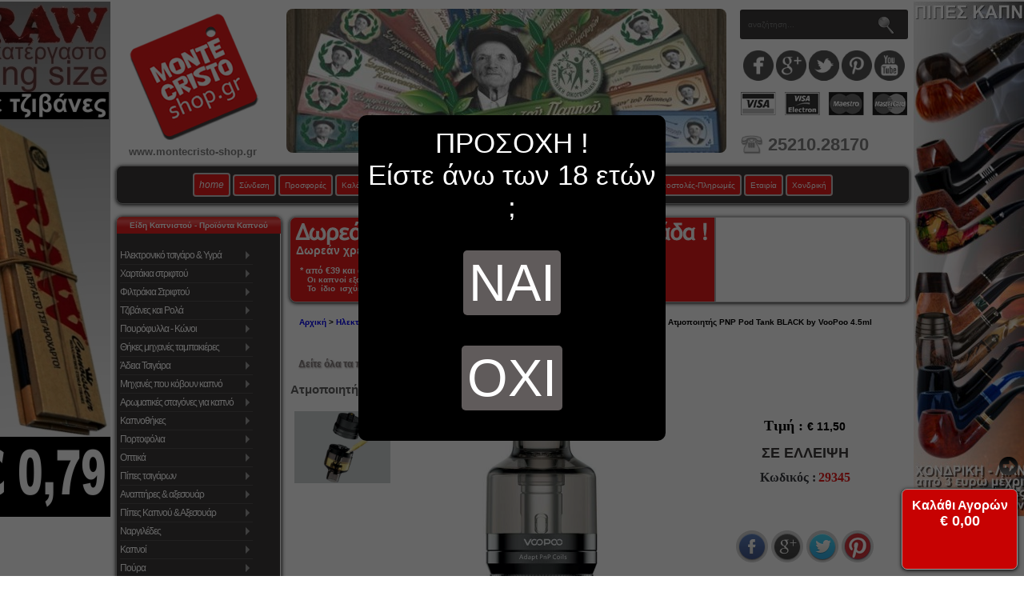

--- FILE ---
content_type: text/html; charset=iso-8859-7
request_url: https://www.montecristo-shop.gr/elektroniko_tsigaro_ugra/atmopoietes_kai_antallaktikes_kephales/voopoo/atmopoietes_pnp_pod_tank_black_by_voopoo_4.5ml
body_size: 32155
content:
<!DOCTYPE html PUBLIC "-//W3C//DTD XHTML 1.0 Transitional//EN" "https://www.w3.org/TR/xhtml1/DTD/xhtml1-transitional.dtd">
<html xmlns="https://www.w3.org/1999/xhtml" version="XHTML+RDFa 1.0" dir="ltr" lang="el" xml:lang="el">
<head>
<title>Ατμοποιητής PNP Pod Tank BLACK by VooPoo 4.5ml - &euro;&nbsp;11,50 : MonteCristo, Είδη Καπνιστού και Ατμιστού</title>
<meta http-equiv="Content-Type" content="text/html; charset=iso-8859-7" />
<!--<meta name="viewport" content="initial-scale = 1.0,maximum-scale = 1.0" />-->
<!--<meta name="viewport" content="width=device-width, initial-scale=1.0">-->
<meta name="google-site-verification" content="4gLYNxlw1uBwPogSid3sXIClL0c6xREvE6uNHLnrNLk" />
<meta http-equiv="imagetoolbar" content="no" />
<meta name="keywords" content="Ατμοποιητής PNP Pod Tank BLACK by VooPoo 4.5ml Καπνοί Θήκες μηχανές ταμπακιέρες Πίπες τσιγάρων Ηλεκτρονικό τσιγάρο & Υγρά Πίπες Καπνού & Αξεσουάρ Ναργιλέδες Χαρτάκια στριφτού Πούρα Καπνοθήκες Herb & Grinders Άδεια Τσιγάρα Φιλτράκια Στριφτού Αρωματικές σταγόνες για καπνό Πουρόφυλλα - Κώνοι Αναπτήρες & αξεσουάρ Τζιβάνες και Ρολά Μηχανές που κόβουν καπνό Είδη MARKET Πορτοφόλια Οπτικά Τρόφιμα " />
<meta name="description" content="MonteCristo Ατμοποιητής PNP Pod Tank BLACK by VooPoo 4.5ml -   Ο ατμοποιητής PNP Pod Tank by VooPoo είναι αρκετά μεγάλος σε μέγεθος με χωρητικότητα υγρού 4.5ml. Διαθέτει ρύθμιση ροής αέρα στο κάτω μέρος. Ανοίγει πολύ εύκολα με μαγνήτη από το κάτω μέρος, τοποθετείται την αντίσταση και γεμίζει από το πλάι τραβώντας απαλά το ειδικό καπάκι μέχρι να αποκαλυφθεί η τρυπούλα. Είναι " />
<meta name="copyright" content="Δερμεντζόγλου Δημοσθένης, Αρμεν 24, Δράμα 66100, Ελλάδα" />
<meta name="author" content="Δερμεντζόγλου Δημοσθένης" />
<meta name="generator" content="Zen Cart, https://www.zencart.com" />



<meta property="fb:admins" content="1180011845" />
<meta itemprop="name" content="Ατμοποιητής PNP Pod Tank BLACK by VooPoo 4.5ml - &euro;&nbsp;11,50 : MonteCristo, Είδη Καπνιστού και Ατμιστού" />
<meta itemprop="description" content="MonteCristo Ατμοποιητής PNP Pod Tank BLACK by VooPoo 4.5ml -   Ο ατμοποιητής PNP Pod Tank by VooPoo είναι αρκετά μεγάλος σε μέγεθος με χωρητικότητα υγρού 4.5ml. Διαθέτει ρύθμιση ροής αέρα στο κάτω μέρος. Ανοίγει πολύ εύκολα με μαγνήτη από το κάτω μέρος, τοποθετείται την αντίσταση και γεμίζει από το πλάι τραβώντας απαλά το ειδικό καπάκι μέχρι να αποκαλυφθεί η τρυπούλα. Είναι " />
<meta property="og:image" content="https://www.montecristo-shop.gr/images/29345.jpg"/>
<meta property="og:type" content="product">
<meta property="product:price:amount" content="11,50">
<meta property="product:price:currency" content="EUR">
<meta property="product:condition" content="new">
<meta property="product:availability" content="instock">
<meta property="og:title" content="Ατμοποιητής PNP Pod Tank BLACK by VooPoo 4.5ml - &euro;&nbsp;11,50 : MonteCristo, Είδη Καπνιστού και Ατμιστού" />
<meta property="og:description" content="MonteCristo Ατμοποιητής PNP Pod Tank BLACK by VooPoo 4.5ml -   Ο ατμοποιητής PNP Pod Tank by VooPoo είναι αρκετά μεγάλος σε μέγεθος με χωρητικότητα υγρού 4.5ml. Διαθέτει ρύθμιση ροής αέρα στο κάτω μέρος. Ανοίγει πολύ εύκολα με μαγνήτη από το κάτω μέρος, τοποθετείται την αντίσταση και γεμίζει από το πλάι τραβώντας απαλά το ειδικό καπάκι μέχρι να αποκαλυφθεί η τρυπούλα. Είναι " />
<meta property="og:url" content="https://www.montecristo-shop.gr/elektroniko_tsigaro_ugra/atmopoietes_kai_antallaktikes_kephales/voopoo/atmopoietes_pnp_pod_tank_black_by_voopoo_4.5ml" />
<meta property="og:site_name" content="Montecristo Shop" />

<meta name="twitter:card" content="product">
<meta name="twitter:site" content="@MonteCristoShop">
<meta name="twitter:creator" content="@MonteCristoShop">
<meta name="twitter:title" content="Ατμοποιητής PNP Pod Tank BLACK by VooPoo 4.5ml - &euro;&nbsp;11,50 : MonteCristo, Είδη Καπνιστού και Ατμιστού">
<meta name="twitter:description" content="MonteCristo Ατμοποιητής PNP Pod Tank BLACK by VooPoo 4.5ml -   Ο ατμοποιητής PNP Pod Tank by VooPoo είναι αρκετά μεγάλος σε μέγεθος με χωρητικότητα υγρού 4.5ml. Διαθέτει ρύθμιση ροής αέρα στο κάτω μέρος. Ανοίγει πολύ εύκολα με μαγνήτη από το κάτω μέρος, τοποθετείται την αντίσταση και γεμίζει από το πλάι τραβώντας απαλά το ειδικό καπάκι μέχρι να αποκαλυφθεί η τρυπούλα. Είναι ">
<meta name="twitter:image" content="https://www.montecristo-shop.gr/images/29345.jpg">
<meta name="twitter:data1" content="&euro;11,50">
<meta name="twitter:label1" content="Τιμή με Φ.Π.Α.">
<meta name="twitter:data2" content="Διαθεσιμότητα">
<meta name="twitter:label2" content="Το προϊόν είναι άμεσα διαθέσιμο">

<link rel="icon" href="https://www.montecristo-shop.gr/favicon.ico" type="image/x-icon" />
<link rel="shortcut icon" href="https://www.montecristo-shop.gr/favicon.ico" type="image/x-icon" />
<base href="https://www.montecristo-shop.gr/" />
<link rel="canonical" href="https://www.montecristo-shop.gr/elektroniko_tsigaro_ugra/atmopoietes_kai_antallaktikes_kephales/voopoo/atmopoietes_pnp_pod_tank_black_by_voopoo_4.5ml" />


<script type="text/javascript">
var as_bank_limit            = 38.99;
var as_bank_cost             = 3.00;
var as_cod_limit_php         = 68.99;
var as_cod_limit_javascript  = 69.00;
var as_bank_limit_javascript = 39;
var as_cod_cost              = 5.00;
var as_puro_limit            = 150.00;
var as_msg_1                 = 10000;
var as_msg_2                 = 8500;
var as_msg_3                 = 5500;
var as_msg_height_1          = 290;
var as_msg_height_2          = 273;
var as_msg_height_3          = 200;
</script>


<link rel="stylesheet" type="text/css" media="print" href="includes/templates/classic/css/print_stylesheet.css" />
<link rel="stylesheet" type="text/css" href='/includes/templates/classic/css/style_wishlist_classic.css' />
<link rel="stylesheet" type="text/css" href='/includes/templates/classic/css/stylesheet.css' />
<link rel="stylesheet" type="text/css" href='/includes/templates/classic/css/stylesheet_back_to_top.css' />
<link rel="stylesheet" type="text/css" href='/includes/templates/classic/css/stylesheet_css_buttons.css' />
<link rel="stylesheet" type="text/css" href='/includes/templates/classic/css/stylesheet_css_layout.css' />
<link rel="stylesheet" type="text/css" href='/includes/templates/classic/css/stylesheet_css_paging_links.css' />
<link rel="stylesheet" type="text/css" href='/includes/templates/classic/css/stylesheet_css_rating.css' />
<link rel="stylesheet" type="text/css" href='/includes/templates/classic/css/stylesheet_css_zoomimage.css' />
<link rel="stylesheet" type="text/css" href='/includes/templates/classic/css/stylesheet_faq_manager.css' />
<link rel="stylesheet" type="text/css" href='/includes/templates/classic/css/stylesheet_glider.css' />
<link rel="stylesheet" type="text/css" href='/includes/templates/classic/css/stylesheet_jquery.share.css' />
<link rel="stylesheet" type="text/css" href='/includes/templates/classic/css/stylesheet_new_header.css' />
<link rel="stylesheet" type="text/css" href='/includes/templates/classic/css/stylesheet_slide-out-menu-new.css' />
<link rel="stylesheet" type="text/css" href='/includes/templates/classic/css/stylesheet_slimmenu.min.css' />
<script type='text/javascript' src='/includes/templates/classic/jscript/jscript_aaa.js'></script>
<script type='text/javascript' src='/includes/templates/classic/jscript/jscript_aaa_aa_blockUI.js'></script>
<script type='text/javascript' src='/includes/templates/classic/jscript/jscript_aaa_cookie.js'></script>
<script type='text/javascript' src='/includes/templates/classic/jscript/jscript_bbbb.js'></script>
<script type='text/javascript' src='/includes/templates/classic/jscript/jscript_css_browser_selector.js'></script>
<script type='text/javascript' src='/includes/templates/classic/jscript/jscript_lebrand_tooltips.js'></script>
<script type='text/javascript' src='/includes/templates/classic/jscript/jscript_slide-out-menu-new.js'></script>
<script type='text/javascript' src='/includes/templates/classic/jscript/jscript_snowfall.min.js'></script>
<script type='text/javascript' src='/includes/modules/pages/product_info/jscript_textarea_counter.js'></script>
<script language="javascript" type="text/javascript"><!--
function popupWindow(url) {
  window.open(url,'popupWindow','toolbar=no,location=no,directories=no,status=no,menubar=no,scrollbars=no,resizable=yes,copyhistory=no,width=100,height=100,screenX=150,screenY=150,top=150,left=150')
}
function popupWindowPrice(url) {
  window.open(url,'popupWindow','toolbar=no,location=no,directories=no,status=no,menubar=no,scrollbars=yes,resizable=yes,copyhistory=no,width=600,height=400,screenX=150,screenY=150,top=150,left=150')
}
//--></script>

<link rel="stylesheet" media="screen" href='/includes/templates/classic/css/superfish.css' />
<link rel="stylesheet" media="screen" href='/includes/templates/classic/css/superfish-vertical.css' />
<link rel="stylesheet" type="text/css" href="/includes/templates/classic/css/dialog_box.css">
<script type="text/javascript" src="/includes/templates/classic/jscript/prototype.js"></script>
<script type="text/javascript" src="/includes/templates/classic/jscript/effects.js"></script>
<script type="text/javascript" src="/includes/templates/classic/jscript/dragdrop.js"></script>
<script type="text/javascript" src="/includes/templates/classic/jscript/controls.js"></script>
<script type="text/javascript" src="/includes/templates/classic/jscript/glider.js"></script>
<!--
<script type="text/javascript" src="/includes/templates/classic/jscript/shCore.js"></script>
-->
<script type="text/javascript" src="/includes/templates/classic/jscript/shBrushJScript.js"></script>
<script type="text/javascript" src="/includes/templates/classic/jscript/ModalPopups.js"></script>
<script type="text/javascript" src="/includes/templates/classic/jscript/dialog_box.js"></script>
<script type="text/javascript" src="https://www.montecristo-shop.gr/highslide/highslide-full.js"></script>
<!--
<link href="https://fonts.googleapis.com/icon?family=Material+Icons" rel="stylesheet">
-->
<link rel="stylesheet" type="text/css" href="https://www.montecristo-shop.gr/highslide/highslide.css" />
  <script>
   // $j(function () {
    $j(document).ready(function () {
      $j("#topbannerslide").responsiveSlides({
        auto: true,
        pagination: true,
        nav: true,
        fade: 1000,
        speed: 1000,
        maxwidth: 550
      });
    });
  </script>
<script type="text/javascript">
hs.graphicsDir = 'https://www.montecristo-shop.gr/highslide/graphics/';
hs.outlineType = 'rounded-white';
hs.zIndexCounter = 99997;
</script>
<script type="text/javascript">
//   hs.dimmingOpacity = 0.75;
</script>
<style type="text/css">
/* .highslide-dimming { background: black; } */
</style>

<!-- moved from tpl_footer.php on 09-10-2016 -->
<script type="text/javascript">



var w = window,
    d = document,
    e = d.documentElement,
    g = d.getElementsByTagName('body')[0],
    x = w.innerWidth || e.clientWidth || g.clientWidth,
    y = w.innerHeight|| e.clientHeight|| g.clientHeight;
//alert(x + " x " + y);

//document.cookie = "tagname = test;secure";

document.cookie = "ResMontecri" + "=" + x + "x" + y + ";secure";
//document.cookie = "ResMontecri=; expires=Thu, 01 Jan 1970 00:00:00 UTC";
$j.removeCookie('ResMontecri');
document.cookie = "ResMontecri" + "=" + x + "x" + y + ";secure";


var wd = window.screen.width;
var hg = window.screen.height;

document.cookie = "ResMontecriwidth=" + wd +";secure";
//document.cookie = "ResMontecri=; expires=Thu, 01 Jan 1970 00:00:00 UTC";
$j.removeCookie('ResMontecriwidth');
document.cookie = "ResMontecriwidth=" + wd +";secure";

document.cookie = "ResMontecriheight=" + hg +";secure";
//document.cookie = "ResMontecri=; expires=Thu, 01 Jan 1970 00:00:00 UTC";
$j.removeCookie('ResMontecriheight');
document.cookie = "ResMontecriheight=" + hg +";secure";




/*
var wid = window.innerWidth;
var wih = window.innerHeight;

document.cookie = "ResMontecriinnerwidth=" + wid +"";
//document.cookie = "ResMontecri=; expires=Thu, 01 Jan 1970 00:00:00 UTC";
$j.removeCookie('ResMontecriinnerwidth');
document.cookie = "ResMontecriinnerwidth=" + wid +"";

document.cookie = "ResMontecriinnerheight=" + wih +"";
//document.cookie = "ResMontecri=; expires=Thu, 01 Jan 1970 00:00:00 UTC";
$j.removeCookie('ResMontecriinnerheight');
document.cookie = "ResMontecriinnerheight=" + wih +"";
*/



/*
$j(document).ready(function() {

var jwwd = $j(window).width();
var jwhg = $j(window).height();
var jdwd = $j(document).width();
var jdhg = $j(document).height();
document.cookie = "ResMontecriinnerwidthjw=" + jwwd +"";
//document.cookie = "ResMontecri=; expires=Thu, 01 Jan 1970 00:00:00 UTC";
$j.removeCookie('ResMontecriinnerwidthjw');
document.cookie = "ResMontecriinnerwidthjw=" + jwwd +"";

document.cookie = "ResMontecriinnerheightjw=" + jwhg +"";
//document.cookie = "ResMontecri=; expires=Thu, 01 Jan 1970 00:00:00 UTC";
$j.removeCookie('ResMontecriinnerheightjw');
document.cookie = "ResMontecriinnerheightjw=" + jwhg +"";

document.cookie = "ResMontecriinnerwidthjd=" + jdwd +"";
//document.cookie = "ResMontecri=; expires=Thu, 01 Jan 1970 00:00:00 UTC";
$j.removeCookie('ResMontecriinnerwidthjd');
document.cookie = "ResMontecriinnerwidthjd=" + jdwd +"";

document.cookie = "ResMontecriinnerheightjd=" + jdhg +"";
//document.cookie = "ResMontecri=; expires=Thu, 01 Jan 1970 00:00:00 UTC";
$j.removeCookie('ResMontecriinnerheightjd');
document.cookie = "ResMontecriinnerheightjd=" + jdhg +"";

});
*/

</script>


<script type="text/javascript">
function closewindowtab(){
//var win = window.open("","_self"); win.close();
//window.open('','_self');
//window.close();

//window.open('', '_self', '');

window.open('about:blank', '_self');
//window.open('','_parent','');
window.focus();
window.close();
$j.removeCookie('IAcceptToVisitMontecristo');
}
</script>

<style type="text/css">
/* START MAIN AJAX SEARCH INPUT */
div#main {
	width: 768px;
     margin-left: 5px;
}
.title {
	line-height: 0.3em;
	position: relative;
	margin-left: 10px;
}
div.icon {
	margin-top: 4px;
	float: left;
	width: 31px;
	height: 30px;
	background-image: url(../images/magnify.gif);
	background-repeat: no-repeat;
	-webkit-transition-property: background-position, color;
	-webkit-transition-duration: .2s, .1s;
	-webkit-transition-timing-function: linear, linear;
	-moz-transition-property: background-position, color;
	-moz-transition-duration: .2s, .1s;
	-ms-transition-duration: .2s, .1s;
	-ms-transition-timing-property: linear, linear;
	-o-transition-property: background-position, color;
	-o-transition-duration: .2s, .1s;
	-o-transition-timing-property: linear, linear;
	transition-property: background-position, color;
	transition-duration: .2s, .1s;
	transition-timing-property: linear, linear;
}
div.icon:hover {
	background-position: 0px -30px;
	cursor: pointer;
}
input#search {
	width: 756px;
	height: 20px;
	padding: 5px;
/*	margin-top: 5px;   */
	margin-bottom: 5px;
	-webkit-border-radius: 4px;
	-moz-border-radius: 4px;
	border-radius: 4px;
	outline: none;
	border: 2px solid #ababab;
	font-size: 14px;
    font-weight: bold;
	line-height: 15px;
	color: #ababab;
}
input#search:hover, input#search:focus {
	color: #3b3b3b;
    font-weight: bold;
	border: 2px solid #E71B1B;
	-moz-box-shadow: 0 1px 3px rgba(0, 0, 0, 0.25) inset, 0 1px 0 rgba(255, 255, 255, 1);
	-webkit-box-shadow: 0 1px 3px rgba(0, 0, 0, 0.25) inset, 0 1px 0 rgba(255, 255, 255, 1);
	box-shadow: 0 1px 3px rgba(0, 0, 0, 0.25) inset, 0 1px 0 rgba(255, 255, 255, 1);
}
h4#results-text {
	display: none;
}
div#results {
                       position: absolute;
                   /*    left: 90px; */
                    /*   list-style-type: none; */
                       overflow: auto;
/*	display: none;  */
    z-index:99990;
	width: 778px;
	margin-top: 2px;
	/*
	border: 1px solid #ababab;
	-webkit-border-radius: 2px;
	-moz-border-radius: 2px;
	border-radius: 2px;
	-webkit-box-shadow: rgba(0, 0, 0, .15) 0 1px 3px;
	-moz-box-shadow: rgba(0,0,0,.15) 0 1px 3px;
	box-shadow: rgba(0, 0, 0, .15) 0 1px 3px;
 */
}
div#results div {
    background-color: #9E9E9E;
    color: #FFFF99;
   	font-weight: bold;
	padding: 8px;
	cursor: pointer;
	border-top: 2px solid #cdcdcd;
	border-bottom: 2px solid #cdcdcd;
	border-left: 2px solid #cdcdcd;
	border-right: 2px solid #cdcdcd;
	transition: background-color .3s ease-in-out;
	-moz-transition: background-color .3s ease-in-out;
	-webkit-transition: background-color .3s ease-in-out;
}
div#results div:hover {
	background-color: #DDDDDD;
	color: #0000FF;
	font-weight: bold;
	border-top: 2px solid #FF0000;
	border-bottom: 2px solid #FF0000;
	border-left: 2px solid #FF0000;
	border-right: 2px solid #FF0000;
}

.result:hover td#superhorline {
    border-bottom: 1px solid #9E9E9E;
}
td#superhorline {
    border-bottom: 1px solid #DDDDDD;
}

.result:hover td#superverline {
    border-left: 1px solid #9E9E9E;
}
td#superverline {
    border-left: 1px solid #DDDDDD;
}

#hwritesuperreview {
-webkit-opacity: 0;
-moz-opacity: 0;
opacity: 0;
-webkit-transition: opacity 0.4s ease-in-out;
-moz-transition: opacity 0.4s ease-in-out;
-ms-transition: opacity 0.4s ease-in-out;
-o-transition: opacity 0.4s ease-in-out;
transition: opacity 0.4s ease-in-out;
}


.result:hover #hwritesuperreview {
-webkit-opacity: 1;
-moz-opacity: 1;
opacity: 1;
-webkit-transition: opacity 0.4s ease-in-out;
-moz-transition: opacity 0.4s ease-in-out;
-ms-transition: opacity 0.4s ease-in-out;
-o-transition: opacity 0.4s ease-in-out;
transition: opacity 0.4s ease-in-out;
}

/*
tr#SuperSelector td:first-child {
border-bottom: 1px solid #DDDDDD;
}
*/

div#results div:first-child {
/*	border-top: none;  */

border: 2px solid #cdcdcd;
-webkit-border-radius-topleft: 8px;
-webkit-border-radius-topright: 8px;
-webkit-border-radius-bottomright: 0px;
-webkit-border-radius-bottomleft: 0px;

-moz-border-radius-topleft: 8px;
-moz-border-radius-topright: 8px;
-moz-border-radius-bottomright: 0px;
-moz-border-radius-bottomleft: 0px;

border-top-left-radius: 8px;
border-top-right-radius: 8px;
border-bottom-right-radius: 0px;
border-bottom-left-radius: 0px;
}
div#results div:last-child {

border: 2px solid #cdcdcd;

-webkit-border-radius-topleft: 0px;
-webkit-border-radius-topright: 0px;
-webkit-border-radius-bottomright: 8px;
-webkit-border-radius-bottomleft: 8px;

-moz-border-radius-topleft: 0px;
-moz-border-radius-topright: 0px;
-moz-border-radius-bottomright: 8px;
-moz-border-radius-bottomleft: 8px;

border-top-left-radius: 0px;
border-top-right-radius: 0px;
border-bottom-right-radius: 8px;
border-bottom-left-radius: 8px;

}

div#results div h3 {
	transition: color .3s ease-in-out;
	-moz-transition: color .3s ease-in-out;
	-webkit-transition: color .3s ease-in-out;
	color: #FFFF99;
	font-weight: bold;
	line-height: 1.2em;
}
div#results div:hover h3 {
	color: #0000FF;
	font-weight: bold;
}
/* END MAIN AJAX SEARCH INPUT */

/* START SEVERAL INPUT STYLE */
.inputlogin {
display: inline-block;
margin-top: 9px;
height:20px;
font-size: 12px;
padding: 5px 5px 5px 5px;
box-shadow: 0 0 7px black;
background: #3D3A3A;
border: 1px solid red;
color: white;
border-radius: 8px;
-moz-border-radius: 8px;
-webkit-border-radius: 8px;
}

.selectlogin {
 display: inline-block;
margin-top: 9px;
height:20px;
font-size: 12px;
/* padding: 5px 5px 5px 5px; */
box-shadow: 0 0 7px black;
background: #3D3A3A;
border: 1px solid red;
color: white;
border-radius: 8px; -moz-border-radius: 8px; -webkit-border-radius: 8px;
}

.tooltip, .arrow:after {
  background: #3D3A3A;
  border: 2px solid white;
}

.tooltip {
  pointer-events: none;
  opacity: 0;
  display: inline-block;
  position: absolute;
  padding: 10px 20px;
  color: white;
  border-radius: 20px;
  margin-top: 20px;
  text-align: center;
  font: bold 14px "Helvetica Neue", Sans-Serif;
  font-stretch: condensed;
  text-decoration: none;
  text-transform: uppercase;
  box-shadow: 0 0 7px black;
}
.arrow {
  width: 70px;
  height: 16px;
  overflow: hidden;
  position: absolute;
  left: 50%;
  margin-left: -35px;
  bottom: -16px;
}
.arrow:after {
  content: "";
  position: absolute;
  left: 20px;
  top: -20px;
  width: 25px;
  height: 25px;
  -webkit-box-shadow: 6px 5px 9px -9px black,
                      5px 6px 9px -9px black;
  -moz-box-shadow: 6px 5px 9px -9px black,
                   5px 6px 9px -9px black;
  box-shadow: 6px 5px 9px -9px black,
              5px 6px 9px -9px black;
  -webkit-transform: rotate(45deg);
  -moz-transform:    rotate(45deg);
  -ms-transform:     rotate(45deg);
  -o-transform:      rotate(45deg);
}
.tooltip.active {
  opacity: 1;
  margin-top: -5px;
  -webkit-transition: all 0.2s ease;
  -moz-transition:    all 0.2s ease;
  -ms-transition:     all 0.2s ease;
  -o-transition:      all 0.2s ease;
}
.tooltip.out {
  opacity: 0;
  margin-top: -20px;
}

div#qTip {
padding: 5px 5px 5px 5px;
box-shadow: 0 0 7px black;
background: #3D3A3A;
border: 1px solid red;
color: white;
border-radius: 8px;
-moz-border-radius: 8px;
-webkit-border-radius: 8px;
display: none;
font: bold 14px "Helvetica Neue", Sans-Serif;
text-align: left;
position: absolute;
z-index: 1000;
}
/* END SEVERAL INPUT STYLE */


</style>





<script language="javascript" type="text/javascript">
function tellsize(){
if(document.getElementById){
if(window.innerWidth <= 1250 || document.body.clientWidth <=1250){
document.getElementById('leftcolad').style.display='none';
document.getElementById('rightcolad').style.display='none';
document.getElementById('leftcoladr').style.display='none';

document.getElementById('rightvote').style.display='none';

}
else if(window.innerWidth >= 1250 || document.body.clientWidth){
document.getElementById('leftcolad').style.display='block';
document.getElementById('rightcolad').style.display='block';
document.getElementById('leftcoladr').style.display='block';

document.getElementById('rightvote').style.display='block';

}
}
else if(document.all){
if(window.innerWidth <= 1250 || document.body.clientWidth <=1250){
document.all['leftcolad'].style.visibility = "hidden";
document.all['rightcolad'].style.visibility = "hidden";
document.all['leftcoladr'].style.visibility = "hidden";

document.all['rightvote'].style.visibility = "hidden";

}
else if(window.innerWidth >= 1250 || document.body.clientWidth){
document.all['leftcolad'].style.visibility = "visible";
document.all['rightcolad'].style.visibility = "visible";
document.all['leftcoladr'].style.visibility = "visible";

document.all['rightvote'].style.visibility = "visible";

}
}
else if(document.layers){
if(window.innerWidth <= 1250 || document.body.clientWidth <=1250){
document.layers['leftcolad'].style.visibility = "hidden";
document.layers['rightcolad'].style.visibility = "hidden";
document.layers['leftcoladr'].style.visibility = "hidden";

document.layers['rightvote'].style.visibility = "hidden";

}
else if(window.innerWidth >= 1250 || document.body.clientWidth){
document.layers['leftcolad'].style.visibility = "visible";
document.layers['rightcolad'].style.visibility = "visible";
document.layers['leftcoladr'].style.visibility = "visible";

document.layers['rightvote'].style.visibility = "visible";

}
}

}
</script>




<script language="javascript" type="text/javascript">
function kefalaio(obj) {
obj.value=obj.value.toUpperCase();
}

function getDisplayStatus(div) {
if(document.getElementById(div).style.display=='none'){
}
if(document.getElementById(div).style.display=='block'){
document.getElementById('QuickInfoResult').innerHTML = document.getElementById('thisprodinfo').innerHTML;
}
}

function changeCursorQuickInfo(el, cursor){
el.style.cursor = cursor;
}
</script>

<script type="application/ld+json">
{ "@context" : "http://schema.org",
  "@type" : "Organization",
  "url" : "https://www.montecristo-shop.gr",
  "logo" : "https://www.montecristo-shop.gr/LOGOTYPO.png",
  "contactPoint" : [
    { "@type" : "ContactPoint",
      "telephone" : "+30-25210-28170",
      "contactType" : ["customer service","bill payment","technical support"],
      "areaServed" : "GR",
      "availableLanguage" : ["Greek","English"]
    }]
}
</script>

</head>








<body
class="dimosbodystyle"
id="productinfoBody"
 onresize="tellsize()" onload="tellsize()">



<!--
<script src="https://www.bestprice.gr/badge/badge.js" async="true" data-float="left" ></script><noscript><a href="https://www.bestprice.gr">BestPrice.gr</a></noscript>
-->

<script>
/*
(function() {
    var bestprice = document.createElement('script');
        bestprice.src = 'https://www.bestprice.gr/badge/badge.js';
        bestprice.type = 'text/javascript';
        bestprice.async = true;
        bestprice.setAttribute('data-float', 'left');

    var positionbestprice = document.getElementsByTagName('script')[0];
    positionbestprice.parentNode.insertBefore(bestprice, positionbestprice);
  })();
*/
</script>




<div id="mainWrapper" style="background-color: #ffffff; text-align: left; width: 1000px; vertical-align: top;">



<!-- ΒΟΗΘΗΤΙΚΟ ΜΕΝΟΥ -->

<div style="display:none; z-index:9999; float:left; position: fixed; margin-top:50px; margin-left:0px;" id="elmagicmenu">

<div class="leftBoxContainerout" id="sfmenucategoriesleft">
<h3 class="leftBoxHeading" id="sfmenuHeadingleft">Είδη Καπνιστού - Προϊόντα Καπνού</h3>
<div id="sfmenuContent" class="sideBoxContent" style="width: 191px; background: #3d3a3a;">
<div class="superFishMenuContainer">
<table width="187" border="0" cellpadding="0" cellspacing="0">
<tr>
<td class="superFishMenuCont">
<!--LE BRAND SF MENU --><ul class="sf-menu sf-vertical"><li><a onmouseover="categoryindexshow(this)" href="/ilektroniko_tsigaro/ilektroniko_tsigaro.html">Ηλεκτρονικό τσιγάρο & Υγρά</a>
<ul>
<li><a href="/elektroniko_tsigaro_ugra/elektroniko_tsigaro_mias_khreses">Ηλεκτρονικό τσιγάρο μιας χρήσης</a><ul>
<li><a href="/elektroniko_tsigaro_ugra/elektroniko_tsigaro_mias_khreses/titan">TITAN</a></li>
<li><a href="/elektroniko_tsigaro_ugra/elektroniko_tsigaro_mias_khreses/crystal">CRYSTAL</a></li>
<li><a href="/elektroniko_tsigaro_ugra/elektroniko_tsigaro_mias_khreses/lost_mary">LOST MARY</a></li>
<li><a href="/elektroniko_tsigaro_ugra/elektroniko_tsigaro_mias_khreses/origin_bar_by_aspire">ORIGIN BAR by ASPIRE</a><ul>
<li><a href="/elektroniko_tsigaro_ugra/elektroniko_tsigaro_mias_khreses/origin_bar_by_aspire/aspire_origin_bar_600_me_nikotine">ASPIRE ORIGIN BAR 600 ΜΕ ΝΙΚΟΤΙΝΗ</a></li>
<li><a href="/elektroniko_tsigaro_ugra/elektroniko_tsigaro_mias_khreses/origin_bar_by_aspire/aspire_origin_bar_600_khoris_nikotine">ASPIRE ORIGIN BAR 600 ΧΩΡΙΣ ΝΙΚΟΤΙΝΗ</a></li>
</ul>
</li>
<li><a href="/elektroniko_tsigaro_ugra/elektroniko_tsigaro_mias_khreses/dinner_lady">DINNER LADY</a><ul>
<li><a href="/elektroniko_tsigaro_ugra/elektroniko_tsigaro_mias_khreses/dinner_lady/dinner_lady_me_nikotinh">DINNER LADY ME NIKOTINH</a></li>
<li><a href="/elektroniko_tsigaro_ugra/elektroniko_tsigaro_mias_khreses/dinner_lady/dinner_lady_khoris_nikotine">DINNER LADY ΧΩΡΙΣ ΝΙΚΟΤΙΝΗ</a></li>
</ul>
</li>
<li><a href="/elektroniko_tsigaro_ugra/elektroniko_tsigaro_mias_khreses/omerta_gen_2">OMERTA</a></li>
<li><a href="/elektroniko_tsigaro_ugra/elektroniko_tsigaro_mias_khreses/elf_bar_600">ELF BAR 600</a></li>
<li><a href="/elektroniko_tsigaro_ugra/elektroniko_tsigaro_mias_khreses/ivg_bar">IVG BAR</a></li>
<li><a href="/elektroniko_tsigaro_ugra/elektroniko_tsigaro_mias_khreses/atomic_aroma_king_ak">ATOMIC AROMA KING AK</a><ul>
<li><a href="/elektroniko_tsigaro_ugra/elektroniko_tsigaro_mias_khreses/atomic_aroma_king/ak_atomic_aroma_king_khoris_nikotine">AK ATOMIC AROMA KING ΧΩΡΙΣ ΝΙΚΟΤΙΝΗ</a></li>
<li><a href="/elektroniko_tsigaro_ugra/elektroniko_tsigaro_mias_khreses/atomic_aroma_king/ak_atomic_aroma_king_me_nikotine">AK ATOMIC AROMA KING ΜΕ ΝΙΚΟΤΙΝΗ</a></li>
</ul>
</li>
<li><a href="/elektroniko_tsigaro_ugra/elektroniko_tsigaro_mias_khreses/maxx_vape">MAXX VAPE</a><ul>
<li><a href="/elektroniko_tsigaro_ugra/elektroniko_tsigaro_mias_khreses/maxx_vape/maxx_vape_khoris_nikotine">MAXX VAPE ΧΩΡΙΣ ΝΙΚΟΤΙΝΗ</a></li>
<li><a href="/elektroniko_tsigaro_ugra/elektroniko_tsigaro_mias_khreses/maxx_vape/maxx_vape_me_nikotine">MAXX VAPE ΜΕ ΝΙΚΟΤΙΝΗ</a></li>
</ul>
</li>
<li><a href="/elektroniko_tsigaro_ugra/elektroniko_tsigaro_mias_khreses/nasty">Nasty</a></li>
</ul>
</li>
<li><a href="/mix_shake_vape_shortfills">Shake and  Vape & ShortFills</a><ul>
<li><a href="/elektroniko_tsigaro_ugra/shake_and_vape/philotimo">Philotimo</a></li>
<li><a href="/shake_and_vape/flavourart_mix_and_shake">FLAVOURART</a></li>
<li><a href="/natura_mix_shake_vape.html">NATURA Mix Shake Vape</a><ul>
<li><a href="/elektroniko_tsigaro_ugra/mix_shake_vape/natura_mix_shake_vape/natura_mix_shake_vape_kapnika">NATURA MIX SHAKE VAPE (ΚΑΠΝΙΚΑ)</a></li>
<li><a href="/elektroniko_tsigaro_ugra/mix_shake_vape/natura_mix_shake_vape/natura_mix_shake_vape_phrouta">NATURA MIX SHAKE VAPE (ΦΡΟΥΤΑ)</a></li>
<li><a href="/elektroniko_tsigaro_ugra/mix_shake_vape/natura_mix_shake_vape/natura_mix_shake_vape_gluka">NATURA MIX SHAKE VAPE (ΓΛΥΚΑ)</a></li>
</ul>
</li>
<li><a href="/shake_and_vape/flavourist_2shots">Flavourist</a></li>
<li><a href="/mix_shake_vape/atmos_lab_fill_it_feel_it">Atmos Lab Fill it & feel it</a></li>
<li><a href="/elektroniko_tsigaro_ugra/shake_and_vape_shortfills/minimalistic_shake_n_vape">Minimalistic Shake n Vape</a></li>
<li><a href="/elektroniko_tsigaro_ugra/shake_and_vape_shortfills/5_rikhter">5 ΡΙΧΤΕΡ</a></li>
<li><a href="/elektroniko_tsigaro_ugra/shake_and_vape_shortfills/carambola">CARAMBOLA</a></li>
<li><a href="/elektroniko_tsigaro_ugra/shake_and_vape_shortfills/ntezabou">ΝΤΕΖΑΒΟΥ</a></li>
<li><a href="/elektroniko_tsigaro_ugra/shake_and_vape_shortfills/omerta">OMERTA</a></li>
<li><a href="/elektroniko_tsigaro_ugra/shake_and_vape_shortfills/steamtrain">STEAMTRAIN</a></li>
<li><a href="/elektroniko_tsigaro_ugra/mix_shake_vape/eliquid_france">Eliquid France</a></li>
<li><a href="/shake_and_vape/flavourtec">Flavourtec</a></li>
<li><a href="/elektroniko_tsigaro_ugra/shake_and_vape_shortfills/after-8">After-8</a></li>
<li><a href="/shake_and_vape/american_stars">American Stars</a></li>
<li><a href="/shake_and_vape/five_pawns">Five Pawns</a></li>
<li><a href="/elektroniko_tsigaro_ugra/shake_and_vape/hashtag">HASHTAG</a></li>
<li><a href="/mix_shake_vape/liqua_mix_go">LIQUA MIX & GO</a></li>
<li><a href="/elektroniko_tsigaro_ugra/shake_and_vape_shortfills/papagalos">PAPAGALOS</a></li>
<li><a href="/elektroniko_tsigaro_ugra/shake_and_vape_shortfills/steam_piercer">STEAM PIERCER</a></li>
<li><a href="/elektroniko_tsigaro_ugra/shake_and_vape_shortfills/best_friends">BEST FRIENDS</a></li>
<li><a href="/elektroniko_tsigaro_ugra/shake_and_vape_shortfills/lamda">LAMDA</a></li>
<li><a href="/elektroniko_tsigaro_ugra/shake_and_vape_shortfills/montreal">MONTREAL</a></li>
<li><a href="/elektroniko_tsigaro_ugra/shake_and_vape_shortfills/steam_city">Steam City</a></li>
<li><a href="/shake_and_vape/big_mouth_shake_vape">Big Mouth Shake & Vape</a></li>
<li><a href="/elektroniko_tsigaro_ugra/shake_and_vape_shortfills/aeon">AEON</a></li>
<li><a href="/shake_and_vape/dinner_lady_flavour_shots">Dinner Lady Flavour Shots</a></li>
<li><a href="/elektroniko_tsigaro_ugra/shake_and_vape_shortfills/hydra">HYDRA</a></li>
<li><a href="/elektroniko_tsigaro_ugra/shake_and_vape_shortfills/innovation">INNOVATION</a></li>
<li><a href="/elektroniko_tsigaro_ugra/shake_and_vape_shortfills/mount_vape">MOUNT VAPE</a></li>
<li><a href="/elektroniko_tsigaro_ugra/shake_and_vape_shortfills/vdlv">VDLV</a></li>
<li><a href="/elektroniko_tsigaro_ugra/shake_and_vape_shortfills/halo">HALO</a></li>
<li><a href="/elektroniko_tsigaro_ugra/shake_and_vape/opmh">OPMH</a></li>
<li><a href="/elektroniko_tsigaro_ugra/shake_and_vape/rope_cut">ROPE CUT</a></li>
<li><a href="/mix_shake_vape/aloha_island">Aloha Island</a></li>
<li><a href="/elektroniko_tsigaro_ugra/shake_and_vape/kilo_black_series">KILO BLACK & WHITE SERIES</a></li>
<li><a href="/elektroniko_tsigaro_ugra/shake_and_vape/sweetness">Sweetness</a></li>
<li><a href="/elektroniko_tsigaro_ugra/mix_shake_vape/vape_chef">Vape Chef</a></li>
<li><a href="/shake_and_vape/alter_ego_shake_it">ALTER EGO SHAKE IT</a></li>
<li><a href="/elektroniko_tsigaro_ugra/shake_and_vape/glas">Glas</a></li>
<li><a href="/elektroniko_tsigaro_ugra/shake_and_vape/charlies_chalk_dust">Charlies Chalk Dust</a></li>
<li><a href="/shake_and_vape/vape_bros">Vape Bros</a></li>
<li><a href="/elektroniko_tsigaro_ugra/shake_and_vape/cloud_parrot">Cloud Parrot</a></li>
</ul>
</li>
<li><a href="/ilektroniko_tsigaro/ygra_anaplirosis_ilektronikou_tsigarou.html">Υγρά αναπλήρωσης (έτοιμα)</a><ul>
<li><a href="/ugra_anapleroses/natura_hexocell">Natura Hexocell</a></li>
<li><a href="/ugra_anapleroses/atmos_lab">Atmos Lab</a></li>
<li><a href="/ugra_anapleroses/eliquid_france">Eliquid France</a></li>
<li><a href="/ugra_anapleroses/vivo">Vivo</a></li>
<li><a href="/ugra_anapleroses/lamda">Lamda</a></li>
<li><a href="/elektroniko_tsigaro_ugra/ugra_anapleroses/american_stars">American Stars</a></li>
<li><a href="/elektroniko_tsigaro_ugra/ugra_anapleroses/rope_cut">ROPE CUT</a></li>
<li><a href="/elektroniko_tsigaro_ugra/ugra_anapleroses/charlies_chalk_dust">Charlies Chalk Dust</a></li>
<li><a href="/elektroniko_tsigaro_ugra/ugra_anapleroses/flavourtec">Flavourtec</a></li>
<li><a href="/elektroniko_tsigaro_ugra/ugra_anapleroses/be_posh">Be Posh</a></li>
<li><a href="/ugra_anapleroses/liqua.html">Liqua</a></li>
</ul>
</li>
<li><a href="/elektroniko_tsigaro/aromata_diy_flavours">Συμπυκνωμένα Αρώματα</a><ul>
<li><a href="/aromata_diy/aromata_flavourart">Αρώματα Flavour Art</a></li>
<li><a href="/aromata_diy_flavours/aromata_atmos_lab">Αρώματα Atmos Lab</a></li>
<li><a href="/aromata_d.i.y./aromata_hexocell">Αρώματα Hexocell</a></li>
<li><a href="/elektroniko_tsigaro_ugra/sumpuknomena_aromata/aromata_philotimo">Αρώματα Philotimo</a></li>
<li><a href="/sumpuknomena_aromata/aromata_flavourist">Αρώματα Flavourist</a></li>
<li><a href="/aromata_flavours_diy/aromata_big_mouth">Αρώματα Big Mouth</a></li>
<li><a href="/aromata_flavours_diy/aroma_eliquid_france">Αρώματα ELIQUID FRANCE</a></li>
<li><a href="/sumpuknomena_aromata/aromata_flavourtec">Αρώματα Flavourtec</a></li>
<li><a href="/aromata_flavours_diy/aromata_vampire_vape_uk">Αρώματα Vampire Vape UK</a></li>
<li><a href="/sumpuknomena_aromata/after_8">Αρώματα After 8</a></li>
<li><a href="/aromata_flavours_diy/aromata_capella">Αρώματα Capella</a></li>
<li><a href="/aromata_flavours_diy/perfumers_apprentice">Αρώματα Perfumer’s Apprentice</a></li>
<li><a href="/elektroniko_tsigaro_ugra/sumpuknomena_aromata_flavours_diy/aromata_alter_ego">Αρώματα Alter Ego</a></li>
<li><a href="/elektroniko_tsigaro_ugra/sumpuknomena_aromata/aromata_dominate">Αρώματα Dominate</a></li>
<li><a href="/sumpuknomena_aromata/aromata_egoist">Αρώματα EGOIST</a></li>
<li><a href="/sumpuknomena_aromata_flavours_diy/aromata_nom_nomz">Αρώματα NOM NOMZ</a></li>
<li><a href="/sumpuknomena_aromata_flavours_diy/aromata_ohmen">Αρώματα Ohmen</a></li>
<li><a href="/elektroniko_tsigaro_ugra/sumpuknomena_aromata/aromata_horny_flava">Αρώματα HORNY FLAVA</a></li>
<li><a href="/aromata_flavours_diy/aromata_vape_or_diy">Αρώματα Vape Or Diy</a></li>
</ul>
</li>
<li><a href="/elektroniko_tsigaro/baseis_diy">Βάσεις DIY</a><ul>
<li><a href="/elektroniko_tsigaro/baseis_d.i.y./baseis_atmos_lab">Βάσεις Atmos Lab</a></li>
<li><a href="/baseis_diy/baseis_eliquid_france">Βάσεις Eliquid France</a></li>
<li><a href="/elektroniko_tsigaro/baseis_d.i.y./baseis_hexocell">Βάσεις Hexocell</a></li>
<li><a href="/elektroniko_tsigaro_ugra/baseis_diy/baseis_mad_juice">Βάσεις Mad Juice</a></li>
<li><a href="/elektroniko_tsigaro_ugra/baseis_diy/baseis_philotomo">Βάσεις Philotomo</a></li>
<li><a href="/baseis_diy/baseis_after_8">Βάσεις After 8</a></li>
</ul>
</li>
<li><a href="/elektroniko_tsigaro/elektroniko_tsigaro_eleaf">Ηλεκτρονικό τσιγάρο Eleaf</a></li>
<li><a href="/elektroniko_tsigaro_joyetech">Ηλεκτρονικό τσιγάρο Joyetech</a></li>
<li><a href="/elektroniko_tsigaro/elektroniko_tsigaro_aspire">Ηλεκτρονικό τσιγάρο ASPIRE</a></li>
<li><a href="/elektroniko_tsigaro_ugra/innokin">Ηλεκτρονικό τσιγάρο INNOKIN</a></li>
<li><a href="/elektroniko_tsigaro_ugra/elektroniko_tsigaro_voopoo">Ηλεκτρονικό τσιγάρο VOOPOO</a></li>
<li><a href="/elektroniko_tsigaro_ugra/elektroniko_tsigaro_geekvape">Ηλεκτρονικό τσιγάρο GeekVape</a></li>
<li><a href="/elektroniko_tsigaro_ugra/elektroniko_tsigaro_be_posh">Ηλεκτρονικό τσιγάρο BE POSH</a></li>
<li><a href="/elektroniko_tsigaro_smok">Ηλεκτρονικό Τσιγάρο Smok</a></li>
<li><a href="/elektroniko_tsigaro_vaporesso">Ηλεκτρονικό τσιγάρο Vaporesso</a></li>
<li><a href="/elektroniko_tsigaro/atmopoietes_gia_elektroniko_tsigaro">Ατμοποιητές και ανταλλακτικές κεφαλές</a><ul>
<li><a href="/elektroniko_tsigaro_ugra/atmopoietes_kai_antallaktikes_kephales/episkeuasimoi_atmopoietes">Επισκευάσιμοι ατμοποιητές</a></li>
<li><a href="/elektroniko_tsigaro/atmopoietes_gia_elektroniko_tsigaro/atmopoietes_eleaf">Eleaf</a></li>
<li><a href="/atmopoietes_gia_elektroniko_tsigaro/joyetech">Joyetech</a></li>
<li><a href="/atmopoietes/smok">Smok</a></li>
<li><a href="/elektroniko_tsigaro_ugra/atmopoietes_kai_antallaktikes_kephales/innokin">INNOKIN</a></li>
<li><a href="/elektroniko_tsigaro_ugra/atmopoietes_kai_antallaktikes_kephales/voopoo">VOOPOO</a></li>
<li><a href="/elektroniko_tsigaro_ugra/atmopoietes_kai_antallaktikes_kephales/geekvape">GeekVape</a></li>
<li><a href="/elektroniko_tsigaro/atmopoietes_gia_elektroniko_tsigaro/kangertech_subtank">Kangertech</a></li>
<li><a href="/elektroniko_tsigaro/atmopoietes_gia_elektroniko_tsigaro/vaporesso">Vaporesso</a></li>
<li><a href="/atmopoietes_/wotofo">Wotofo</a></li>
<li><a href="/elektroniko_tsigaro/atmopoietes_gia_elektroniko_tsigaro/aspire">ASPIRE</a></li>
<li><a href="/elektroniko_tsigaro/atmopoietes_gia_elektroniko_tsigaro/aspire_nautilus">ASPIRE NAUTILUS</a></li>
</ul>
</li>
<li><a href="/elektroniko_tsigaro/mpataries_gia_elektroniko_tsigaro">Μπαταρίες - MODS για ηλεκτρονικό τσιγάρο</a><ul>
<li><a href="/mpataries_gia_elektroniko_tsigaro/mpataries_18650_26650">Μπαταρίες 18650 /21700 / 26650</a></li>
</ul>
</li>
<li><a href="/elektroniko_tsigaro/phortistes_kai_axesouar">Σύρματα Φορτιστές και Αξεσουάρ</a><ul>
<li><a href="/phortistes_kai_axesouar/surma_bambaki_diy">Σύρμα βαμβάκι DIY</a></li>
<li><a href="/elektroniko_tsigaro/phortistes_kai_axesouar/drip_tips_kai_axesouar_gia_elektronika_tsigara">Drip tips και Αξεσουάρ για ηλεκτρονικά τσιγάρα</a></li>
<li><a href="/elektroniko_tsigaro/phortistes_kai_axesouar/phortistes_gia_elektronika_tsigara">Φορτιστές για ηλεκτρονικά τσιγάρα</a></li>
</ul>
</li>
<li><a href="/elektroniko_tsigaro_ugra/ploom">PLOOM</a></li>
<li><a href="/elektroniko_tsigaro_ugra/iqos">IQOS</a></li>
</ul>
</li><li><a onmouseover="categoryindexshow(this)" href="/xartakia_1.html">Χαρτάκια στριφτού</a>
<ul>
<li><a href="/xartakia-rizla.html">Χαρτάκια Rizla</a></li>
<li><a href="/khartakia_striphtou/khartakia_smoking/xartakia_smoking.html">Χαρτάκια Smoking</a></li>
<li><a href="/khartakia_striphtou/khartakia_raw/xartakia_raw.html">Χαρτάκια RAW</a></li>
<li><a href="/xartakia_ocb.html">Χαρτάκια  OCB</a></li>
<li><a href="/khartakia_striphtou/khartakia_gizeh/xartakia_gizeh.html">Χαρτάκια Gizeh</a></li>
<li><a href="/khartakia_striphtou/khartakia_cartel">Χαρτάκια CARTEL</a></li>
<li><a href="/khartakia_striphtou/khartakia_actitube">Χαρτάκια actiTube</a></li>
<li><a href="/khartakia_striphtou/khartakia_striphtou_shine_24k_gold">Χαρτάκια στριφτού shine 24K GOLD</a></li>
<li><a href="/khartakia_striphtou/khartakia_tou_pappou/xartakia_pappou.html">Χαρτάκια του παππού</a></li>
<li><a href="/khartakia_striphtou/khartakia_diethnes/xartakia_diethnes.html">Χαρτάκια ΔΙΕΘΝΕΣ</a></li>
<li><a href="/khartakia_striphtou/khartakia_laikon/xartakia_laikon.html">Χαρτάκια Λαϊκόν</a></li>
<li><a href="/khartakia_striphtou/khartakia_filtraki">Χαρτάκια Filtraki</a></li>
<li><a href="/khartakia_striphtou/khartakia_dark_horse">Χαρτάκια Dark Horse</a></li>
<li><a href="/khartakia_striphtou/khartakia_aromatika_juicy_jays/xartakia_juicy_jays.html">Χαρτάκια αρωματικά JUICY JAYS</a></li>
<li><a href="/khartakia_striphtou/khartakia_elements/xartakia_elements.html">Χαρτάκια  Elements</a></li>
<li><a href="/khartakia_striphtou/khartakia_zen">Χαρτάκια ZEN</a></li>
<li><a href="/khartakia_striphtou/ellenika_khartakia_sertiko/xartakia_sertiko.html">Ελληνικά χαρτάκια Σέρτικο</a></li>
<li><a href="/khartakia_striphtou/khartakia_puthia">Χαρτάκια ΠΥΘΙΑ</a></li>
<li><a href="/khartakia_striphtou/khartakia_striphto_1916">Χαρτάκια Στριφτό 1916</a></li>
<li><a href="/khartakia_striphtou/khartakia_perfect">Χαρτάκια Perfect</a></li>
<li><a href="/khartakia_striphtou/khartakia_pure_hemp/xartakia_pure_hemp.html">Χαρτάκια Pure Hemp</a></li>
<li><a href="/khartakia_striphtou/khartakia_bob_marley/xartakia_bob_marley.html">Χαρτάκια Bob Marley</a></li>
<li><a href="/khartakia_striphtou/khartakia_atomic">Χαρτάκια Atomic</a></li>
<li><a href="/khartakia_striphtou/khartakia_drum/xartakia_drum.html">Χαρτάκια DRUM</a></li>
<li><a href="/khartakia_striphtou/khartakia_jaja">Χαρτάκια Jaja</a></li>
<li><a href="/khartakia_striphtou/khartakia_old_holborn/xartakia_old_holborn.html">Χαρτάκια Old Holborn</a></li>
<li><a href="/khartakia_striphtou/khartakia_pueblo">Χαρτάκια Pueblo</a></li>
<li><a href="/khartakia_striphtou/khartakia_the_bulldog">Χαρτάκια THE BULLDOG</a></li>
<li><a href="/khartakia_striphtou/khartakia_moreno">Χαρτάκια MORENO</a></li>
<li><a href="/khartakia_striphtou/khartakia_dlx">Χαρτάκια DLX</a></li>
<li><a href="/khartakia_striphtou/khartakia_mascotte">Χαρτάκια MASCOTTE</a></li>
<li><a href="/xartakia_striftou/skunk_brand.html">Χαρτάκια Skunk Brand</a></li>
<li><a href="/khartakia_striphtou/khartakia_karelias/xartakia_karelias.html">Χαρτάκια Karelias</a></li>
<li><a href="/khartakia_striphtou/khartakia_glass/xartakia_glass.html">Χαρτάκια Glass Διάφανα</a></li>
<li><a href="/khartakia_striphtou/khartakia_aleda">Χαρτάκια ALEDA</a></li>
<li><a href="/khartakia_striphtou/khartakia_canuma">Χαρτάκια Canuma</a></li>
<li><a href="/khartakia_striphtou/khartakia_my_fucking_rolling_papers">Χαρτάκια My Fucking Rolling Papers</a></li>
<li><a href="/khartakia_striphtou/khartakia_zig-zag/xartakia_zig_zag.html">Χαρτάκια Zig-Zag</a></li>
<li><a href="/khartakia_striphtou/khartakia_rolling/xartakia_roling.html">Χαρτάκια Rolling</a></li>
<li><a href="/khartakia_striphtou/khartakia_kukuxumusu">Χαρτάκια KUKUXUMUSU</a></li>
<li><a href="/khartakia_striphtou/khartakia_r2">Χαρτάκια R2</a></li>
<li><a href="/khartakia_striphtou/khartakia_smk">Χαρτάκια SMK</a></li>
<li><a href="/khartakia_striphtou/khartakia_aromatika_mantra/xartakia_aromatika_mantra.html">Χαρτάκια αρωματικά Mantra</a></li>
<li><a href="/khartakia_striphtou/khartakia_aromatika_cannabis/xartakia_cannabis.html">Χαρτάκια αρωματικά Cannabis</a></li>
<li><a href="/khartakia_striphtou/khartakia_pourophulla_brown_sugar/pourofylla_brown_sugar.html">Χαρτάκια πουρόφυλλα Brown Sugar</a></li>
<li><a href="/khartakia_striphtou/khartakia_rolling_card">Χαρτάκια Rolling Card</a></li>
<li><a href="/khartakia_striphtou/highland_cosmic_paper_tips">Highland Cosmic Paper</a></li>
<li><a href="/khartakia_striphtou/khartakia_abadie">Χαρτάκια ABADIE</a></li>
<li><a href="/khartakia_striphtou/khartakia_trip2">Χαρτάκια Trip2</a></li>
<li><a href="/khartakia_striphtou/khartakia_greengo">Χαρτάκια Greengo</a></li>
<li><a href="/khartakia_striphtou/khartakia_irie">Χαρτάκια IRIE</a></li>
<li><a href="/khartakia_striphtou/khartakia_striphtou_giant_skins">Χαρτάκια στριφτού Giant Skins</a></li>
<li><a href="/khartakia_striphtou/khartakia_papyrus.html">Χαρτάκια PAPYRUS</a></li>
<li><a href="/khartakia_striphtou/khartakia_snail">Χαρτάκια snail</a></li>
<li><a href="/khartakia_striphtou/khartakia_striphtou_laramie">Χαρτάκια Laramie</a></li>
<li><a href="/khartakia_striphtou/khartakia_boss">Χαρτάκια BOSS</a></li>
<li><a href="/khartakia_striphtou/khartakia_stanley">Χαρτάκια STANLEY</a></li>
<li><a href="/khartakia_striphtou/khartakia_david_ross">Χαρτάκια David Ross</a></li>
<li><a href="/khartakia_striphtou/khartakia_over_top">Χαρτάκια Over Top</a></li>
<li><a href="/khartakia_striphtou/khartakia_efka">Χαρτάκια Efka</a></li>
<li><a href="/khartakia_striphtou/khartakia_korona">Χαρτάκια KORONA</a></li>
<li><a href="/khartakia_striphtou/khartakia_swan">Χαρτάκια Swan</a></li>
</ul>
</li><li><a onmouseover="categoryindexshow(this)" href="/category/filtrakia/filtrakia_striftou_tsigarou.html">Φιλτράκια Στριφτού</a>
<ul>
<li><a href="/category/filtrakia/rizla/filtrakia_striftou_tsigarou_rizla.html">Φιλτράκια Rizla</a></li>
<li><a href="/philtrakia_striphtou/striftou_tsigarou_filtrakia_swan.html">Φιλτράκια Swan</a></li>
<li><a href="/philtrakia_striphtou/striftou_tsigarou_filtrakia_pappou.html">Φιλτράκια του Παππού</a></li>
<li><a href="/philtrakia_striphtou/philtrakia_actitube_energou_anthraka">Φιλτράκια actiTube ενεργού άνθρακα</a></li>
<li><a href="/philtrakia_striphtou/philtrakia_cartel">Φιλτράκια CARTEL</a></li>
<li><a href="/philtrakia_striphtou/striftou_tsigarou_filtrakia_filtraki.html">Φιλτράκια Filtraki</a></li>
<li><a href="/philtrakia_striphtou/philtrakia_imperator">Φιλτράκια IMPERATOR</a></li>
<li><a href="/philtrakia_striphtou/philtrakia_discovery">Φιλτράκια DISCOVERY</a></li>
<li><a href="/philtrakia_striphtou/striftou_tsigarou_filtrakia_gizeh.html">Φιλτράκια Gizeh</a></li>
<li><a href="/philtrakia_striphtou/striftou_tsigarou_filtrakia_ocb.html">Φιλτράκια OCB</a></li>
<li><a href="/philtrakia_striphtou/striftou_tsigarou_filtrakia_sertiko.html">Φιλτράκια Σέρτικο</a></li>
<li><a href="/philtrakia_striphtou/striftou_tsigarou_filtrakia_zen.html">Φιλτράκια ΖΕΝ</a></li>
<li><a href="/philtrakia_striphtou/philtrakia_pop">Φιλτράκια Pop</a></li>
<li><a href="/philtrakia_striphtou/striftou_tsigarou_filtrakia_raw.html">Φιλτράκια RAW</a></li>
<li><a href="/philtrakia_striphtou/philtrakia_striphto_1916">Φιλτράκια Στριφτό 1916</a></li>
<li><a href="/philtrakia_striphtou/philtrakia_rolling">Φιλτράκια ROLLING</a></li>
<li><a href="/philtrakia_striphtou/striftou_tsigarou_filtrakia_old_holborn.html">Φιλτράκια Old Holborn</a></li>
<li><a href="/philtrakia_striphtou/philtrakia_mascotte">Φιλτράκια MASCOTTE</a></li>
<li><a href="/philtrakia_striphtou/striftou_tsigarou_filtrakia_smoking.html">Φιλτράκια Smoking</a></li>
<li><a href="/philtrakia_striphtou/philtrakia_puthia">Φιλτράκια Πυθία</a></li>
<li><a href="/philtrakia_striphtou/philtrakia_one">Φιλτράκια One</a></li>
<li><a href="/philtrakia_striphtou/striftou_tsigarou_filtrakia_over_top.html">Φιλτράκια Over Top</a></li>
<li><a href="/philtrakia_striphtou/philtrakia_elements">Φιλτράκια ELEMENTS</a></li>
<li><a href="/philtrakia_striphtou/striftou_tsigarou_filtrakia_ciggi.html">Φιλτράκια CIGGI</a></li>
<li><a href="/philtrakia_striphtou/philtrakia_stanley">Φιλτράκια STANLEY</a></li>
<li><a href="/philtrakia_striphtou/philtrakia_canuma">Φιλτράκια Canuma</a></li>
<li><a href="/philtrakia_striphtou/philtrakia_the_bulldog">Φιλτράκια THE BULLDOG</a></li>
<li><a href="/philtrakia_striphtou/philtrakia_atomic">Φιλτράκια ATOMIC</a></li>
<li><a href="/philtrakia_striphtou/philtrakia_boss">Φιλτράκια Boss</a></li>
<li><a href="/philtrakia_striphtou/philtrakia_delph">Φιλτράκια DELPH</a></li>
<li><a href="/philtrakia_striphtou/philtrakia_papyrus">Φιλτράκια PAPYRUS</a></li>
<li><a href="/philtrakia_striphtou/philtrakia_david_ross">Φιλτράκια David Ross</a></li>
</ul>
</li><li><a onmouseover="categoryindexshow(this)" href="/tzibanes/rola/tzibanes.html">Τζιβάνες και Ρολά</a>
<ul>
<li><a href="/tzibanes_rola/tzibanes.html">Τζιβάνες</a></li>
<li><a href="/rola_gia_strifto_tsigaro.html">Ρολά για στριφτό</a></li>
</ul>
</li><li><a onmouseover="categoryindexshow(this)" href="/pourofilla__konoi">Πουρόφυλλα - Κώνοι</a>
<ul>
<li><a href="/kones/thekes_gia_konous">Αξεσουάρ για Κώνους</a></li>
<li><a href="/pourophulla_konoi/konoi_ocb">Κώνοι OCB</a></li>
<li><a href="/pourophulla_kingpin">Πουρόφυλλα Kingpin</a></li>
<li><a href="/pourophulla_konoi/konoi_raw">Κώνοι RAW</a></li>
<li><a href="/pourophulla_konoi/konoi_cyclones.html">Κώνοι CYCLONES</a></li>
<li><a href="/pourophulla_konoi/konoi_atomic">Κώνοι Atomic</a></li>
<li><a href="/pourophulla_konoi/pourofylla_Jayshempwraped">Πουρόφυλλα Jays</a></li>
<li><a href="/konoi_elements">Κώνοι ELEMENTS</a></li>
<li><a href="/pourophulla_konoi/konoi_tou_pappou">Κώνοι του Παππού</a></li>
<li><a href="/pourophulla_konoi/konoi_torpedoes_cones">TORPEDOES CONES</a></li>
<li><a href="/Cones/konoi_the_bulldog">Κώνοι THE BULLDOG</a></li>
<li><a href="/pourophulla_pure_leaf">Πουρόφυλλα Pure Leaf</a></li>
</ul>
</li><li><a onmouseover="categoryindexshow(this)" href="/striphtiria_tampakieres/striphtiria_tampakieres.html">Θήκες μηχανές ταμπακιέρες</a>
<ul>
<li><a href="/striphtiria_tampakieres/striphtiria.html">Στριφτίρια</a></li>
<li><a href="/thekes_mekhanes_tampakieres/mekhanes_tampakieres_gia_striphta">Μηχανές Ταμπακιέρες για στριφτά</a></li>
<li><a href="/thekes_gia_tsigara_tampakieres.html">Ταμπακιέρες & Θήκες για τσιγάρα</a></li>
</ul>
</li><li><a onmouseover="categoryindexshow(this)" href="/adeia_tsigara.html">Άδεια Τσιγάρα</a>
<ul>
<li><a href="/adeia_tsigara_mixanes/tsigarosolines_gia_gemisma_adeia_tsigara.html">Άδεια Τσιγάρα τσιγαροσωλήνες για γέμισμα</a></li>
<li><a href="/adeia_tsigara/tsigarosolenes_slim">Τσιγαροσωλήνες SLIM</a></li>
<li><a href="/adeia_tsigara/adeia_tsigara_me_makru_philtro">Άδεια τσιγάρα με μακρύ φίλτρο</a></li>
<li><a href="/adeia_tsigara_mekhanes/mixanes_gia_adeia_tsigara.html">Μηχανές για άδεια τσιγάρα</a></li>
</ul>
</li><li><a onmouseover="categoryindexshow(this)" href="/mekhanes_pou_koboun_kapno">Μηχανές που κόβουν καπνό</a>
<ul>
<li><a href="/mekhanes_pou_koboun_kapno/mcswiat">McSwiat</a></li>
<li><a href="/mekhanes_pou_koboun_kapno/coney">Coney</a></li>
</ul>
</li><li><a onmouseover="categoryindexshow(this)" href="/aromatikes_stagones_gia_kapno/aromatikes_stagones_gia_kapno.html">Αρωματικές σταγόνες για καπνό</a>
<ul>
<li><a href="/aromatikes_stagones_gia_kapno/aromatikes_stagones_gia_kapno_juicy_drops">Αρωματικές σταγόνες για καπνό JUICY DROPS</a></li>
<li><a href="/aromatikes_stagones_gia_kapno/magic_aroma">MAGIC AROMA</a></li>
</ul>
</li><li><a onmouseover="categoryindexshow(this)" href="/kapnothikes.html">Καπνοθήκες</a>
<ul>
<li><a href="/kapnothike/kapnothikes_striftou.html">Καπνοθήκες στριφτού</a></li>
<li><a href="/kapnothekes/kapnothekes_gunaikeies">Καπνοθήκες γυναικείες</a></li>
<li><a href="/kapnosakoules/kapnothikes_dermatines.html">Καπνοθήκες δερμάτινες</a><ul>
<li><a href="/kapnothekes/kapnothekes_dermatines/alpha_status">ALPHA STATUS</a></li>
<li><a href="/kapnothekes_dermatines/original_kavatza">ORIGINAL KAVATZA</a></li>
<li><a href="/kapnothekes_dermatines/marvel">MARVEL</a></li>
<li><a href="/kapnothekes_dermatines/mestango">MESTANGO</a></li>
<li><a href="/kapnosakoules_ugranterakia/kapnothekes_dermatines/rolling">ROLLING του ΠΑΠΠΟΥ</a></li>
<li><a href="/kapnothekes_dermatines/mario_rossi">MARIO ROSSI</a></li>
<li><a href="/kapnothekes/kapnothekes_dermatines/pierre_cardin">PIERRE CARDIN</a></li>
<li><a href="/kapnothekes/kapnothekes_dermatines/zippo">ZIPPO</a></li>
<li><a href="/kapnothekes_dermatines/over_top">OVER TOP</a></li>
<li><a href="/kapnothekes_dermatines/sertiko">Σέρτικο</a></li>
</ul>
</li>
<li><a href="/kapnothekes/kapnothekes_podosphairikes_omades">Καπνοθήκες ποδοσφαιρικές ομάδες</a></li>
<li><a href="/kapnosakoules_ugranterakia/metallikes_thekes_striphtou">Μεταλλικές θήκες στριφτού</a></li>
<li><a href="/kapnosakoules_ygrantirakia/ygrantirakia_gia_striphto_tsigaro.html">Υγραντηράκια για στριφτό</a></li>
</ul>
</li><li><a onmouseover="categoryindexshow(this)" href="/portopholia">Πορτοφόλια</a>
<ul>
<li><a href="/portopholia/gunaikeia_portopholia">Γυναικεία πορτοφόλια</a></li>
<li><a href="/portopholia/andrika_portopholia">Ανδρικά πορτοφόλια</a></li>
</ul>
</li><li><a onmouseover="categoryindexshow(this)" href="/optika">Οπτικά</a>
<ul>
<li><a href="/optika/gualia_presbuopias">Γυαλιά Πρεσβυωπίας</a></li>
<li><a href="/optika/gualia_eliou">Γυαλιά Ηλίου</a></li>
</ul>
</li><li><a onmouseover="categoryindexshow(this)" href="/pipes_tsigarou.html">Πίπες τσιγάρων</a>
<ul>
<li><a href="/pipes_pipakia_tsigaron/pipakia_tsigarou_mias_xrisis.html">Πιπάκια τσιγάρου και στριφτού μιας χρήσης</a></li>
<li><a href="/pipes_pipakia_tsigaron/pipes_striftou_tsigarou.html">Πίπες τσιγάρου & στριφτού με ανταλλακτικό φίλτρο</a></li>
<li><a href="/pipes_kai_pipakia_tsigaron/pipes_tsigarou_me_philtro_pou_katharizetai">Πίπες τσιγάρου με φίλτρο που καθαρίζεται</a></li>
</ul>
</li><li><a onmouseover="categoryindexshow(this)" href="/anaptires.html">Αναπτήρες & αξεσουάρ</a>
<ul>
<li><a href="/anaptires_analosima/anaptires.html">Αναπτήρες</a><ul>
<li><a href="/anapteres_axesouar/anapteres/anapteres_gentelo">Αναπτήρες GENTELO</a></li>
<li><a href="/anapteres_analosima/anapteres/anapteres_tristar">Αναπτήρες τύπου Zippo</a></li>
<li><a href="/anaptires_flogistra_antianemikoi.html">Αντιανεμικοί αναπτήρες</a></li>
<li><a href="/anapteres_axesouar/anapteres/anapteres_plasma_arc">Αναπτήρες PLASMA ARC</a></li>
<li><a href="/anapteres_axesouar/anapteres/anapteres_usb">Αναπτήρες USB</a></li>
<li><a href="/anapteres_analosima/anapteres/anapteres_cricket">Αναπτήρες CRICKET</a></li>
<li><a href="/anapteres_gia_tzaki_psestaries_kantelia">Αναπτήρες για τζάκι ψησταριές κεριά</a></li>
<li><a href="/atomic_anaptires.html">Αναπτήρες ATOMIC</a></li>
<li><a href="/anapteres_analosima/anapteres/anapteres_clipper">Αναπτήρες CLIPPER</a></li>
<li><a href="/anapteres/anapteres_tsakmaki">Αναπτήρες TSAKMAKI</a></li>
<li><a href="/anapteres_leon">Αναπτήρες leon</a></li>
<li><a href="/anapteres_aromatikoi">Αναπτήρες Αρωματικοί</a></li>
<li><a href="/anapteres_pierre_cardin">Αναπτήρες Pierre Cardin</a></li>
<li><a href="/anapteres_analosima/anapteres/anapteres_bic">Αναπτήρες BIC</a></li>
<li><a href="/anapteres/anapteres/anapteres_ronson">Αναπτήρες Ronson</a></li>
<li><a href="/anapteres_analosima/anapteres/anapteres_me_podosphairikes_omades">Αναπτήρες με ποδοσφαιρικές ομάδες</a></li>
<li><a href="/anapteres_axesouar/anapteres/anapteres_the_bulldog">Αναπτήρες THE BULLDOG</a></li>
<li><a href="/anapteres_david_ross">Αναπτήρες David Ross</a></li>
<li><a href="/anapteres_analosima/anapteres/anapteres_djeep">Αναπτήρες DJEEP</a></li>
<li><a href="/anapteres/anapteres_smoking">Αναπτήρες Smoking</a></li>
<li><a href="/anaptires_zippo.html">Zippo</a></li>
<li><a href="/anaptires_pipas.html">Αναπτήρες πίπας</a></li>
<li><a href="/anapteres/touristikoi_anapteres">Τουριστικοί Αναπτήρες</a></li>
</ul>
</li>
<li><a href="/anaptires_analosima/analosima_anaptiron.html">Αναλώσιμα αναπτήρων</a><ul>
<li><a href="/aeria_anaptiron.html">Αέρια αναπτήρων</a></li>
<li><a href="/ygro_zippo.html">Υγρό Zippo</a></li>
<li><a href="/petres_anaptiron.html">Πέτρες Αναπτήρων</a></li>
<li><a href="/fytili_anaptiron.html">Φυτίλι για αναπτήρες</a></li>
</ul>
</li>
<li><a href="/spirta.html">Σπίρτα</a></li>
<li><a href="/anapteres_analosima/stakhtodokheia">Σταχτοδοχεία</a></li>
<li><a href="/cigarette_holder">Cigarette Holder</a></li>
</ul>
</li><li><a onmouseover="categoryindexshow(this)" href="/pipes_kapnou_kai_axesouar.html">Πίπες Καπνού & Αξεσουάρ</a>
<ul>
<li><a href="/pipes_kapnou_axesouar/pipes_kapnou">Πίπες καπνού</a><ul>
<li><a href="/pipes_kapnou_axesouar/pipes_kapnou/pipes_mr_pipe">Πίπες Mr. Pipe</a></li>
<li><a href="/pipes_kapnou/pipes_pipex.html">Πίπες PIPEX</a></li>
<li><a href="/pipes_kapnou_/savinelli">Πίπες SAVINELLI</a></li>
<li><a href="/pipes_kapnou/pipes_butzchoquin_bc">Πίπες Butz Choquin (BC)</a></li>
<li><a href="/pipes_kapnou/pipes_chacom">Πίπες CHACOM</a></li>
<li><a href="/pipes_kapnou_axesouar/pipes_kapnou/pipes_feng">Πίπες FENG</a></li>
<li><a href="/pipes_kapnou/pipes_peterson">Πίπες Peterson</a></li>
<li><a href="/pipes_kapnou_axesouar/pipes_kapnou/pipes_prince">Πίπες PRINCE</a></li>
<li><a href="/pipes_kapnou/pipes_stanwell">Πίπες STANWELL</a></li>
<li><a href="/pipes_kapnou_tsimpoukia/pipes_adsorba">Πίπες ADSORBA</a></li>
<li><a href="/pipes_kapnou_tsimpoukia/pipes_churchill">Πίπες churchill</a></li>
<li><a href="/pipes_kapnou_tsimpoukia/pipes_kapnou_tsimpoukia/pipes_fallion">Πίπες FALLION</a></li>
<li><a href="/pipes_kapnou_tsimpoukia/lepekoff">Πίπες Lepekoff</a></li>
<li><a href="/pipes_kapnou_axesouar/pipes_kapnou/pipes_missouri_usa">Πίπες Missouri USA</a></li>
<li><a href="/pipes_kapnou_tsimpoukia/pipes_pierre_cardin">Πίπες Pierre Cardin</a></li>
<li><a href="/pipes_kapnou_tsimpoukia/pipes_kapnou_tsimpoukia/pipes_raw">Πίπες RAW</a></li>
<li><a href="/pipes_kapnou_tsimpoukia/pipes_coney">Πίπες Coney</a></li>
<li><a href="/pipes_kapnou_tsimpoukia/pipes_falcon">Πίπες FALCON</a></li>
<li><a href="/pipes_kapnou_tsimpoukia/pipes_hawk">Πίπες Hawk</a></li>
<li><a href="/pipes_kapnou_axesouar/pipes_kapnou/pipes_jean_claude">Πίπες Jean Claude</a></li>
<li><a href="/pipes_kapnou_axesouar/pipes_kapnou/pipes_laramie">Πίπες Laramie</a></li>
<li><a href="/pipes_kapnou_tsimpoukia/pipes_bronica">Πίπες BRONICA</a></li>
<li><a href="/pipes_kapnou_tsimpoukia/pipes_kapnou_tsimpoukia/pipes_apo_kalampoki">Πίπες από καλαμπόκι</a></li>
<li><a href="/pipes_kapnou_tsimpoukia/pipes_atomic">Πίπες ATOMIC</a></li>
<li><a href="/pipes_kapnou_tsimpoukia/pipes_haojue">Πίπες HAOJUE</a></li>
<li><a href="/pipes_kapnou_axesouar/pipes_kapnou/pipes_lorenzo">Πίπες Lorenzo</a></li>
<li><a href="/pipes_kapnou/pipes_vauen">Πίπες VAUEN</a></li>
</ul>
</li>
<li><a href="/pipes_kapnou_axesouar/axesouar_gia_pipes_kapnou">Αξεσουάρ για πίπες καπνού</a></li>
</ul>
</li><li><a onmouseover="categoryindexshow(this)" href="/nargiledes/nargiledes.html">Ναργιλέδες</a>
<ul>
<li><a href="/nargiledes.html">Ναργιλέδες</a></li>
<li><a href="/analosima_nargile.html">Αναλώσιμα Ναργιλέ</a></li>
</ul>
</li><li><a onmouseover="categoryindexshow(this)" href="/kapnoi">Καπνοί</a>
<ul>
<li><a href="/kapnoi/sakoulakia_nikotines">Σακουλάκια Νικοτίνης</a></li>
<li><a href="/kapnoi_pipas.html">Καπνοί πίπας</a></li>
<li><a href="/kapnoi_striftou.html">Καπνοί στριφτού</a></li>
<li><a href="/kapnoi_striphtou_kai_pipas/kapnoi_nargile">Καπνοί Ναργιλέ</a></li>
</ul>
</li><li><a onmouseover="categoryindexshow(this)" href="/cochiba/montecristo/romeo_y_julieta/quintero/jose_l_piedro/guantanamera/toscano/cigarillos/poura.html">Πούρα</a>
<ul>
<li><a href="/poura/ugranteres_gia_poura">Υγραντήρες για πούρα</a></li>
<li><a href="/poura/axesouar_gia_poura">Αξεσουάρ για πούρα</a></li>
<li><a href="/poura/poura_cigarillos">Cigarillos</a><ul>
<li><a href="/poura_cigarillos/cigarillos_europaika">Cigarillos Ευρωπαϊκά</a></li>
<li><a href="/poura/cigarillos/cigarillos_delph">Cigarillos Delph</a></li>
<li><a href="/poura/poura_koubas_cigarillos/cigarillos_koubas">Cigarillos Κούβας</a></li>
</ul>
</li>
<li><a href="/poura/poura_koubas">Πούρα Κούβας</a><ul>
<li><a href="/cohiba.html">ΠΟΥΡΑ COHIBA</a></li>
<li><a href="/montecristo.html">ΠΟΥΡΑ MONTECRISTO</a></li>
<li><a href="/remeo_y_julieta.html">ΠΟΥΡΑ ROMEO Y JULIETA</a></li>
<li><a href="/quintero_y_hno.html">ΠΟΥΡΑ QUINTERO Y HNO</a></li>
<li><a href="/jose_l_piedra.html">ΠΟΥΡΑ JOSE L.PIEDRA</a></li>
<li><a href="/guantanamera.html">ΠΟΥΡΑ GUANTANAMERA</a></li>
</ul>
</li>
<li><a href="/poura/poura_reposado">Πούρα REPOSADO</a></li>
<li><a href="/poura/poura_adornado">Πούρα ADORNADO</a></li>
<li><a href="/poura/poura_my_father_cigars">Πούρα MY FATHER CIGARS</a></li>
<li><a href="/poura/poura_tatuaje">Πούρα TATUAJE</a></li>
<li><a href="/poura/poura_cao">Πούρα CAO</a></li>
<li><a href="/poura/poura_principes">Πουρα PRINCIPES</a></li>
<li><a href="/poura/poura_la_aurora">Πούρα LA AURORA</a></li>
<li><a href="/poura/poura_macanudo">Πούρα MACANUDO</a></li>
<li><a href="/poura/poura_la_estrella">Πούρα LA ESTRELLA</a></li>
<li><a href="/poura/poura_vasco_da_gama">Πούρα VASCO DA GAMA</a></li>
<li><a href="/poura/poura_epico">Πούρα EPICO</a></li>
<li><a href="/poura/poura_flor_de_oliva">Πούρα FLOR DE OLIVA</a></li>
<li><a href="/poura/poura_davidoff">Πούρα Davidoff</a></li>
<li><a href="/poura_toscano.html">Πούρα Toscano</a></li>
<li><a href="/poura/poura_handelsgold">Πούρα HANDELSGOLD</a></li>
</ul>
</li><li><a onmouseover="categoryindexshow(this)" href="/herb_grinders/herb_grinders.html">Herb & Grinders</a>
<ul>
<li><a href="/herb_grinders/triphtes_kapnou">Τρίφτες καπνού</a></li>
<li><a href="/bongs.html">Bongs & σίτες</a></li>
<li><a href="/_pipes.html">Πίπες με σίτα</a></li>
<li><a href="/diskoi_gia_striphto">Δίσκοι για στριφτό</a></li>
<li><a href="/koutia_gia_striphto">Κουτιά για στριφτό</a></li>
<li><a href="/koskina_gia_kapno">Κόσκινα για καπνό</a></li>
<li><a href="/herb_grinders/zugaries">Ζυγαριές</a></li>
<li><a href="/hemp_wicks_phitilia">Hemp Wicks Φιτίλια & κεριά</a></li>
<li><a href="/antimetopise_kapnikon_osmon">Αντιμετώπιση καπνικών οσμών</a></li>
<li><a href="/herb_grinders/vaporizer_herb">Συσκευές θέρμανσης καπνού</a></li>
</ul>
</li><li><a onmouseover="categoryindexshow(this)" href="/eide_market">Είδη MARKET</a>
<ul>
<li><a href="/eide_market/maskes_prostasias">Μάσκες Προστασίας</a></li>
<li><a href="/eide_market/mpataries">Μπαταρίες</a></li>
<li><a href="/eide_market/kolles">Κόλλες</a></li>
<li><a href="/eide_market/prophulaktika">Προφυλακτικά</a></li>
<li><a href="/eide_market/trapoules">Τράπουλες</a></li>
<li><a href="/eide_market/eide_grapheiou">Είδη Γραφείου</a></li>
<li><a href="/eide_market/nivea">NIVEA</a></li>
<li><a href="/eide_market/colgate">Colgate</a></li>
<li><a href="/eide_market/dove">Dove</a></li>
<li><a href="/eide_market/aporrupantika_katharistika">Απορρυπαντικά - Καθαριστικά</a></li>
<li><a href="/eide_market/gillette">Gillette</a></li>
<li><a href="/eide_market/bic">Bic</a></li>
<li><a href="/eide_market/sapounia">Σαπούνια</a></li>
<li><a href="/eide_market/kalamakia">Καλαμάκια</a></li>
<li><a href="/eide_market/serbietes">Σερβιέτες</a></li>
<li><a href="/eide_market/khartomantela">Χαρτομάντηλα</a></li>
<li><a href="/eide_market/moromantela">Μωρομάντηλα</a></li>
<li><a href="/eide_market/entomoapothetika">Εντομοαπωθητικά</a></li>
<li><a href="/eide_market/phakos">Φακός</a></li>
<li><a href="/eide_market/liposan">Liposan</a></li>
<li><a href="/eide_market/mpatonetes">Μπατονέτες</a></li>
<li><a href="/eide_market/emplastra">Έμπλαστρα</a></li>
<li><a href="/eide_market/tsirota">Τσιρότα</a></li>
<li><a href="/eide_market/tainies">Ταινίες</a></li>
<li><a href="/eide_market/silikones_aphroi">Σιλικόνες - Αφροί</a></li>
<li><a href="/eide_market/pagokustes_thermophores">Παγοκύστες - Θερμοφόρες</a></li>
</ul>
</li><li><a onmouseover="categoryindexshow(this)" href="/trophima">Τρόφιμα</a>
<ul>
<li><a href="/trophima/gleiphitzouria">ΓΛΕΙΦΙΤΖΟΥΡΙΑ</a></li>
</ul>
</li></ul>
</td>
</tr>
<!--
<tr>
<td align="center">
<span onclick="showdivcatmenleft()" style="cursor:pointer"><img src="https://www.montecristo-shop.gr/close_catleftmen.png" border="0" height="39" width="193"></span>
</td>
</tr>
-->
</table>
</div>
</div>
</div>
</div>

<!-- ΒΟΗΘΗΤΙΚΟ ΜΕΝΟΥ -->


<div onclick="showdivcatmenleft()" style="z-index:10; display:none; cursor:pointer; width:28px; height:28px; float:left; position: fixed; margin-top:73px; margin-left:-34px;" id="leftcolmensign"><span id="menleftexpanderSign"><img src="https://www.montecristo-shop.gr/jquery_toogle_right.png" title="Πατήστε εδώ για να ανοίξει το μενού κατηγοριών" border="0" height="28" width="28"></span></div>
<div onclick="showdivcatmenleft()" style="z-index:9; display:none; cursor:pointer; width:40px; height:290px; float:left; position: fixed; margin-top:50px; margin-left:-40px;" id="leftcolmen"><img title="Πατήστε εδώ για να ανοίξει ή να κλείσει το μενού κατηγοριών" src="https://www.montecristo-shop.gr/catmenleft.png" border="0" height="330" width="40"></div>








<div style="width:170px; height:644px; float:left; position: fixed; margin-top:2px; margin-left:-172px;" id="leftcolad">
<a href="https://www.montecristo-shop.gr/khartakia_striphtou/khartakia_raw/xartakia_raw.html">
<img src="https://www.montecristo-shop.gr/lbraw.jpg" border="0" height="644" width="170" />
</a>
</div>

<div style="width:170px; height:644px; float:right; position: fixed; margin-top:2px; margin-left:1002px;" id="rightcolad">
<a href="https://www.montecristo-shop.gr/tobacco_pipes.html">
<img src="https://www.montecristo-shop.gr/pipes_tobacco_banner_special.jpg" border="0" height="644" width="170" />
</a>
</div>



<div style="float:right; position: fixed; margin-top:2px; margin-left:1002px; width: 170px; height: 174px;" id="leftcoladr">


<div id="mainaccount" style="display: block;">


</div>




<div id="extraaccount" style="display: none;">

  <div
    style="
    color: #FFFFFF;
    font-size: 9px;
    position: relative;
    width: 156px;
    height: 160px;
    
    padding: 6px;
    box-shadow: 0 1px 5px #000;
    background-color: #3d3a3a;
    
    border-top: 1px solid #9a9a9a;
    border-right: 1px solid #9a9a9a;
    border-bottom: 1px solid #9a9a9a;
    border-left: 1px solid #9a9a9a;
    -moz-border-radius: 8px;
    border-radius: 8px;
    ">
  


<div style="position:absolute; bottom:3px; right:3px;">
<span onclick="$j('div#mainaccount').toggle('slow'); $j('div#extraaccount').toggle('slow');" style="cursor:pointer">
<img title="Πατήστε εδώ για επιστροφή στη βασική καρτέλα του λογαριασμού σας" src="https://www.montecristo-shop.gr/reverse_ci.png" border="0" />
</span>
</div>


</div>
</div>






</div>


























<script type="text/javascript" language="javascript">
function Change_Stupid_Explorer_8_Hover(idObj,colorObj){
document.getElementById(idObj.id).style.color = colorObj;
}


/*
function getselprodval(productid){
var thisprqty  = document.getElementById('selprod'+productid).options[document.getElementById('selprod'+productid).selectedIndex].value;
addToCart(productid,thisprqty);
}
*/

function getselprodval(productid){
    xmlHttp=GetXmlHttpObject()
    if (xmlHttp==null)
    {
    alert ("Ο Browser σας δεν υποστηρίζει AJAX!");
    return;
    }
var url="stockhandler.php";
    url=url+"?sid="+Math.random();
    url=url+"&pid="+productid;
    url=url+"&change=0";
    xmlHttp.onreadystatechange=function() {
        if (xmlHttp.readyState==1){
        }
        if (xmlHttp.readyState==4){
                var thisprqty  = document.getElementById('selprod'+productid).options[document.getElementById('selprod'+productid).selectedIndex].value;
                var handlerresponse = xmlHttp.responseText;
                var n = Number(handlerresponse);
            if(n > thisprqty || n == thisprqty){
                addToCart(productid,thisprqty);
            }else{
                alert("Δεν έγινε προσθήκη στο Καλάθι Αγορών διότι τα υπόλοιπα διαθέσιμα τεμάχια είναι "+n+".\n(εκτός από αυτά που ενδεχομένως έχετε στο καλάθι σας)\n\nΣημείωση : Έχει ήδη υπολογιστεί και η ποσότητα του Καλαθιού Αγορών, εάν το προϊόν υπάρχει ήδη στο καλάθι σας.\n\nΠαρακαλούμε αλλάξτε ποσότητα και προσπαθήστε ξανά.");
            }
        }
    };
    xmlHttp.open("GET",url,true);
    xmlHttp.send(null);
}



/*
function getselprodvalqpi(productid){
var thisprqtyqpi  = document.getElementById('selprodqpi'+productid).options[document.getElementById('selprodqpi'+productid).selectedIndex].value;
addToCart(productid,thisprqtyqpi);
}
*/

function getselprodvalqpi(productid){
    xmlHttp=GetXmlHttpObject()
    if (xmlHttp==null)
    {
    alert ("Ο Browser σας δεν υποστηρίζει AJAX!");
    return;
    }
var url="stockhandler.php";
    url=url+"?sid="+Math.random();
    url=url+"&pid="+productid;
    url=url+"&change=0";
    xmlHttp.onreadystatechange=function() {
        if (xmlHttp.readyState==1){
        }
        if (xmlHttp.readyState==4){
                var thisprqtyqpi  = document.getElementById('selprodqpi'+productid).options[document.getElementById('selprodqpi'+productid).selectedIndex].value;
                var handlerresponse = xmlHttp.responseText;
                var n = Number(handlerresponse);
            if(n > thisprqtyqpi || n == thisprqtyqpi){
                addToCart(productid,thisprqtyqpi);
            }else{
                alert("Δεν έγινε προσθήκη στο Καλάθι Αγορών διότι τα υπόλοιπα διαθέσιμα τεμάχια είναι "+n+".\n(εκτός από αυτά που ενδεχομένως έχετε στο καλάθι σας)\n\nΣημείωση : Έχει ήδη υπολογιστεί και η ποσότητα του Καλαθιού Αγορών, εάν το προϊόν υπάρχει ήδη στο καλάθι σας.\n\nΠαρακαλούμε αλλάξτε ποσότητα και προσπαθήστε ξανά.");
            }
        }
    };
    xmlHttp.open("GET",url,true);
    xmlHttp.send(null);
}


/*
function getselprodvalboxes(productid){
var thisprqtyboxes  = document.getElementById('selprodboxes'+productid).options[document.getElementById('selprodboxes'+productid).selectedIndex].value;
addToCart(productid,thisprqtyboxes);
}
*/

function getselprodvalboxes(productid){
    xmlHttp=GetXmlHttpObject()
    if (xmlHttp==null)
    {
    alert ("Ο Browser σας δεν υποστηρίζει AJAX!");
    return;
    }
var url="stockhandler.php";
    url=url+"?sid="+Math.random();
    url=url+"&pid="+productid;
    url=url+"&change=0";
    xmlHttp.onreadystatechange=function() {
        if (xmlHttp.readyState==1){
        }
        if (xmlHttp.readyState==4){
                var thisprqtyboxes  = document.getElementById('selprodboxes'+productid).options[document.getElementById('selprodboxes'+productid).selectedIndex].value;
                var handlerresponse = xmlHttp.responseText;
                var n = Number(handlerresponse);
            if(n > thisprqtyboxes || n == thisprqtyboxes){
                addToCart(productid,thisprqtyboxes);
            }else{
                alert("Δεν έγινε προσθήκη στο Καλάθι Αγορών διότι τα υπόλοιπα διαθέσιμα τεμάχια είναι "+n+".\n(εκτός από αυτά που ενδεχομένως έχετε στο καλάθι σας)\n\nΣημείωση : Έχει ήδη υπολογιστεί και η ποσότητα του Καλαθιού Αγορών, εάν το προϊόν υπάρχει ήδη στο καλάθι σας.\n\nΠαρακαλούμε αλλάξτε ποσότητα και προσπαθήστε ξανά.");
            }
        }
    };
    xmlHttp.open("GET",url,true);
    xmlHttp.send(null);
}





/*
function getselprodvalattrib(productid){
var thisprqty          = document.getElementById('selprod'+productid).options[document.getElementById('selprod'+productid).selectedIndex].value;
var thisprattribname   = document.getElementById('prodattrib'+productid).getAttribute("name");
var thisprattribvalue  = document.getElementById('prodattrib'+productid).options[document.getElementById('prodattrib'+productid).selectedIndex].value;
addToCartAttrib(productid,thisprqty,thisprattribname,thisprattribvalue);
}
*/

function getselprodvalattrib(productid){
    xmlHttp=GetXmlHttpObject()
    if (xmlHttp==null)
    {
    alert ("Ο Browser σας δεν υποστηρίζει AJAX!");
    return;
    }
    
var thisprqty          = document.getElementById('selprod'+productid).options[document.getElementById('selprod'+productid).selectedIndex].value;
var thisprattribname   = document.getElementById('prodattrib'+productid).getAttribute("name");
var thisprattribvalue  = document.getElementById('prodattrib'+productid).options[document.getElementById('prodattrib'+productid).selectedIndex].value;

var url="stockhandler.php";
    url=url+"?sid="+Math.random();
    url=url+"&pid="+productid;
    url=url+"&attrname="+thisprattribname;
    url=url+"&attrvalue="+thisprattribvalue;
    url=url+"&wantedqty="+thisprqty;
    xmlHttp.onreadystatechange=function() {
        if (xmlHttp.readyState==1){
        }
        if (xmlHttp.readyState==4){
                var handlerresponse = xmlHttp.responseText; // "25,YES" or 999999
                
        if (handlerresponse!='999999'){
        
                var res = handlerresponse.split(","); // 25,YES
                var n = Number(res[0]);
            if (res[1]=='YES'){
                addToCartAttrib(productid,thisprqty,thisprattribname,thisprattribvalue);
            }else{
                alert("Δεν έγινε προσθήκη στο Καλάθι Αγορών διότι τα υπόλοιπα διαθέσιμα τεμάχια είναι "+n+".\n(εκτός από αυτά που ενδεχομένως έχετε στο καλάθι σας)\n\nΣημείωση : Έχει ήδη υπολογιστεί και η ποσότητα του Καλαθιού Αγορών, εάν το προϊόν υπάρχει ήδη στο καλάθι σας.\n\nΠαρακαλούμε αλλάξτε ποσότητα και προσπαθήστε ξανά.");
            }
            
        }else{
        
                addToCartAttrib(productid,thisprqty,thisprattribname,thisprattribvalue);
        
        }
            
        }
    };
    xmlHttp.open("GET",url,true);
    xmlHttp.send(null);
}






/*
function getselprodvalattribqpi(productid){
var thisprqty          = document.getElementById('selprodattribqpi'+productid).options[document.getElementById('selprodattribqpi'+productid).selectedIndex].value;
var thisprattribname   = document.getElementById('prodattribqpi'+productid).getAttribute("name");
var thisprattribvalue  = document.getElementById('prodattribqpi'+productid).options[document.getElementById('prodattribqpi'+productid).selectedIndex].value;
addToCartAttrib(productid,thisprqty,thisprattribname,thisprattribvalue);
}
*/

function getselprodvalattribqpi(productid){
    xmlHttp=GetXmlHttpObject()
    if (xmlHttp==null)
    {
    alert ("Ο Browser σας δεν υποστηρίζει AJAX!");
    return;
    }

var thisprqty          = document.getElementById('selprodattribqpi'+productid).options[document.getElementById('selprodattribqpi'+productid).selectedIndex].value;
var thisprattribname   = document.getElementById('prodattribqpi'+productid).getAttribute("name");
var thisprattribvalue  = document.getElementById('prodattribqpi'+productid).options[document.getElementById('prodattribqpi'+productid).selectedIndex].value;

var url="stockhandler.php";
    url=url+"?sid="+Math.random();
    url=url+"&pid="+productid;
    url=url+"&attrname="+thisprattribname;
    url=url+"&attrvalue="+thisprattribvalue;
    url=url+"&wantedqty="+thisprqty;
    xmlHttp.onreadystatechange=function() {
        if (xmlHttp.readyState==1){
        }
        if (xmlHttp.readyState==4){
                var handlerresponse = xmlHttp.responseText; // "25,YES" or 999999
                
        if (handlerresponse!='999999'){
                
                var res = handlerresponse.split(","); // 25,YES
                var n = Number(res[0]);
            if(res[1]=='YES'){
                addToCartAttrib(productid,thisprqty,thisprattribname,thisprattribvalue);
            }else{
                alert("Δεν έγινε προσθήκη στο Καλάθι Αγορών διότι τα υπόλοιπα διαθέσιμα τεμάχια είναι "+n+".\n(εκτός από αυτά που ενδεχομένως έχετε στο καλάθι σας)\n\nΣημείωση : Έχει ήδη υπολογιστεί και η ποσότητα του Καλαθιού Αγορών, εάν το προϊόν υπάρχει ήδη στο καλάθι σας.\n\nΠαρακαλούμε αλλάξτε ποσότητα και προσπαθήστε ξανά.");
            }
            
        }else{
        
                addToCartAttrib(productid,thisprqty,thisprattribname,thisprattribvalue);
        
        }
            
        }
    };
    xmlHttp.open("GET",url,true);
    xmlHttp.send(null);
}


/*
function getselprodvalattribqsc(uniqueidqsc,productid,productidattr,wherefrom){
var thisprqty          = document.getElementById(uniqueidqsc).options[document.getElementById(uniqueidqsc).selectedIndex].value;
var thisprattribname   = document.getElementById('prodattribqsc'+productid).getAttribute("name");
var thisprattribvalue  = document.getElementById('prodattribqsc'+productid).options[document.getElementById('prodattribqsc'+productid).selectedIndex].value;
addToCartAttribq(productid,productidattr,wherefrom,thisprqty,thisprattribname,thisprattribvalue);
}
*/
function getselprodvalattribqsc(uniqueidqsc,productid,productidattr,wherefrom){
    xmlHttp=GetXmlHttpObject()
    if (xmlHttp==null)
    {
    alert ("Ο Browser σας δεν υποστηρίζει AJAX!");
    return;
    }

var thisprqty          = document.getElementById(uniqueidqsc).options[document.getElementById(uniqueidqsc).selectedIndex].value;
var thisprattribname   = document.getElementById('prodattribqsc'+productidattr).getAttribute("name");
var thisprattribvalue  = document.getElementById('prodattribqsc'+productidattr).options[document.getElementById('prodattribqsc'+productidattr).selectedIndex].value;

var url="stockhandler.php";
    url=url+"?sid="+Math.random();
    url=url+"&pid="+productid;
    url=url+"&attrname="+thisprattribname;
    url=url+"&attrvalue="+thisprattribvalue;
    url=url+"&wantedqty="+thisprqty;
    url=url+"&change=1";
    xmlHttp.onreadystatechange=function() {
        if (xmlHttp.readyState==1){
        }
        if (xmlHttp.readyState==4){
                var handlerresponse = xmlHttp.responseText; // "25,YES" or 999999
                
        if (handlerresponse!='999999'){
                
                var res = handlerresponse.split(","); // 25,YES
                var n = Number(res[0]);
            if(res[1]=='YES'){
                addToCartAttribq(productid,productidattr,wherefrom,thisprqty,thisprattribname,thisprattribvalue);
            }else{
                alert("Δεν έγινε προσθήκη στο Καλάθι Αγορών διότι τα υπόλοιπα διαθέσιμα τεμάχια είναι "+n+".\n(εκτός από αυτά που ενδεχομένως έχετε στο καλάθι σας)\n\nΣημείωση : Έχει ήδη υπολογιστεί και η ποσότητα του Καλαθιού Αγορών, εάν το προϊόν υπάρχει ήδη στο καλάθι σας.\n\nΠαρακαλούμε αλλάξτε ποσότητα και προσπαθήστε ξανά.");
            }
            
        }else{
        
                addToCartAttribq(productid,productidattr,wherefrom,thisprqty,thisprattribname,thisprattribvalue);
        
        }
            
            
        }
    };
    xmlHttp.open("GET",url,true);
    xmlHttp.send(null);
}





// ΤΡΕΧΕΙ ΑΠΟ tpl_product_info.php

function lebrand_check_attributes_stock_multiple(data){
    xmlHttp=GetXmlHttpObject()
    if (xmlHttp==null)
    {
    alert ("Ο Browser σας δεν υποστηρίζει AJAX!");
    return;
    }
var url="stockhandler.php";
    url=url+"?sid="+Math.random();
    url=url+"&data="+data;
    url=url+"&datatype=multiple";
    xmlHttp.onreadystatechange=function() {
        if (xmlHttp.readyState==1){
        }
        if (xmlHttp.readyState==4){
                var handlerresponse = xmlHttp.responseText;

        if (handlerresponse!='999999'){

                var res = handlerresponse.split(","); // NO,25 // YES,2675,1,id[1],2
                
            if(res[0]=='YES'){

                var productid = res[1];
                var thisprqty = res[2];
                var thisprattribname = res[3];
                var thisprattribvalue = res[4];
                
                addToCartAttrib(productid,thisprqty,thisprattribname,thisprattribvalue);
                
            //  alert('OK !');
            //  return true;

            }else{
            
                var n = Number(res[1]);
                alert("Δεν έγινε προσθήκη στο Καλάθι Αγορών διότι τα υπόλοιπα διαθέσιμα τεμάχια είναι "+n+".\n(εκτός από αυτά που ενδεχομένως έχετε στο καλάθι σας)\n\nΣημείωση : Έχει ήδη υπολογιστεί και η ποσότητα του Καλαθιού Αγορών, εάν το προϊόν υπάρχει ήδη στο καλάθι σας.\n\nΠαρακαλούμε αλλάξτε ποσότητα και προσπαθήστε ξανά.");

            return false;

            }

        }else{



        }


        }
    };
    xmlHttp.open("GET",url,true);
    xmlHttp.send(null);
}







function lebrand_check_attributes_stock_sequenced(data){
    xmlHttp=GetXmlHttpObject()
    if (xmlHttp==null)
    {
    alert ("Ο Browser σας δεν υποστηρίζει AJAX!");
    return;
    }
var url="stockhandler.php";
    url=url+"?sid="+Math.random();
    url=url+"&data="+data;
    url=url+"&datatype=sequenced";
    xmlHttp.onreadystatechange=function() {
        if (xmlHttp.readyState==1){
        }
        if (xmlHttp.readyState==4){
                var handlerresponse = xmlHttp.responseText;

        if (handlerresponse!='999999'){

                var res = handlerresponse.split("!"); // NO,25!Z // YES,2675,1!id[1],2,id[5],4

                var firstgroup = res[0];
                var secondgroup = res[1];
                
                var firstgroupres = firstgroup.split(",");


            if(firstgroupres[0]=='YES'){

                var secondgroupres = secondgroup.split(",");

                var optnameone = secondgroupres[0]; // id[1]
                var optvalone = secondgroupres[1]; //  2
                var optnametwo = secondgroupres[2]; // id[5]
                var optvaltwo = secondgroupres[3]; // 4

                var attribnames = optnameone+','+optnametwo; // id[1],id[5]
                var attribvalues = optvalone+','+optvaltwo;  // 2,4

                var productid = firstgroupres[1];
                var thisprqty = firstgroupres[2];
                var thisprattribname = attribnames;
                var thisprattribvalue = attribvalues;


                addToCartAttrib(productid,thisprqty,thisprattribname,thisprattribvalue);

            //  alert('OK !');
            //  return true;

            }else{
            
                var n = Number(firstgroupres[1]);
                alert("Δεν έγινε προσθήκη στο Καλάθι Αγορών διότι τα υπόλοιπα διαθέσιμα τεμάχια είναι "+n+".\n(εκτός από αυτά που ενδεχομένως έχετε στο καλάθι σας)\n\nΣημείωση : Έχει ήδη υπολογιστεί και η ποσότητα του Καλαθιού Αγορών, εάν το προϊόν υπάρχει ήδη στο καλάθι σας.\n\nΠαρακαλούμε αλλάξτε ποσότητα και προσπαθήστε ξανά.");

            return false;

            }

        }else{



        }


        }
    };
    xmlHttp.open("GET",url,true);
    xmlHttp.send(null);
}









// ΑΛΛΑΓΕΣ ΠΟΣΟΤΗΤΩΝ - ΑΛΛΑΓΕΣ ΠΟΣΟΤΗΤΩΝ - ΑΛΛΑΓΕΣ ΠΟΣΟΤΗΤΩΝ - ΑΛΛΑΓΕΣ ΠΟΣΟΤΗΤΩΝ - ΑΛΛΑΓΕΣ ΠΟΣΟΤΗΤΩΝ - ΑΛΛΑΓΕΣ ΠΟΣΟΤΗΤΩΝ - ΑΛΛΑΓΕΣ ΠΟΣΟΤΗΤΩΝ

/*
function changecartquantity(productid){
var thisprqtycart  = document.getElementById('cartprodchqty'+productid).options[document.getElementById('cartprodchqty'+productid).selectedIndex].value;
NewCartQuantity(productid,thisprqtycart);
}
*/

function changecartquantity(productid){
    xmlHttp=GetXmlHttpObject()
    if (xmlHttp==null)
    {
    alert ("Ο Browser σας δεν υποστηρίζει AJAX!");
    return;
    }
var url="stockhandler.php";
    url=url+"?sid="+Math.random();
    url=url+"&pid="+productid;
    url=url+"&change=1";
    xmlHttp.onreadystatechange=function() {
        if (xmlHttp.readyState==1){
        }
        if (xmlHttp.readyState==4){
                var thisprqtycart  = document.getElementById('cartprodchqty'+productid).options[document.getElementById('cartprodchqty'+productid).selectedIndex].value;
                var handlerresponse = xmlHttp.responseText;
                var n = Number(handlerresponse);
            if(thisprqtycart < n || thisprqtycart == n){ // change=1 -> wanted_quantity <= response_quantity
                NewCartQuantity(productid,thisprqtycart);
            }else{
                alert("Δεν έγινε αλλαγή ποσότητας διότι τα υπόλοιπα διαθέσιμα τεμάχια είναι "+n+".\n\nΠαρακαλούμε αλλάξτε ποσότητα και προσπαθήστε ξανά.");
            }
        }
    };
    xmlHttp.open("GET",url,true);
    xmlHttp.send(null);
}


/*
function changecartquantityq(productid){
var thisprqtycartq  = document.getElementById('cartprodchqtyq'+productid).options[document.getElementById('cartprodchqtyq'+productid).selectedIndex].value;
NewCartQuantityq(productid,thisprqtycartq);
}
*/
function changecartquantityq(productid){
    xmlHttp=GetXmlHttpObject()
    if (xmlHttp==null)
    {
    alert ("Ο Browser σας δεν υποστηρίζει AJAX!");
    return;
    }
var url="stockhandler.php";
    url=url+"?sid="+Math.random();
    url=url+"&pid="+productid;
    url=url+"&change=1";
    xmlHttp.onreadystatechange=function() {
        if (xmlHttp.readyState==1){
        }
        if (xmlHttp.readyState==4){
                var thisprqtycartq  = document.getElementById('cartprodchqtyq'+productid).options[document.getElementById('cartprodchqtyq'+productid).selectedIndex].value;
                var handlerresponse = xmlHttp.responseText;
                var n = Number(handlerresponse);
            if(thisprqtycartq < n || thisprqtycartq == n){
                NewCartQuantityq(productid,thisprqtycartq);
            }else{
                alert("Δεν έγινε αλλαγή ποσότητας διότι τα υπόλοιπα διαθέσιμα τεμάχια είναι "+n+".\n\nΠαρακαλούμε αλλάξτε ποσότητα και προσπαθήστε ξανά.");
            }
        }
    };
    xmlHttp.open("GET",url,true);
    xmlHttp.send(null);
}


/*
function changecartquantityb(productid){
var thisprqtycartb  = document.getElementById('cartprodchqtyb'+productid).options[document.getElementById('cartprodchqtyb'+productid).selectedIndex].value;
NewCartQuantityb(productid,thisprqtycartb);
}
*/

function changecartquantityb(productid){
    xmlHttp=GetXmlHttpObject()
    if (xmlHttp==null)
    {
    alert ("Ο Browser σας δεν υποστηρίζει AJAX!");
    return;
    }
var url="stockhandler.php";
    url=url+"?sid="+Math.random();
    url=url+"&pid="+productid;
    url=url+"&change=1";
    xmlHttp.onreadystatechange=function() {
        if (xmlHttp.readyState==1){
        }
        if (xmlHttp.readyState==4){
                var thisprqtycartb  = document.getElementById('cartprodchqtyb'+productid).options[document.getElementById('cartprodchqtyb'+productid).selectedIndex].value;
                var handlerresponse = xmlHttp.responseText;
                var n = Number(handlerresponse);
            if(thisprqtycartb < n || thisprqtycartb == n){
                NewCartQuantityb(productid,thisprqtycartb);
            }else{
                alert("Δεν έγινε αλλαγή ποσότητας διότι τα υπόλοιπα διαθέσιμα τεμάχια είναι "+n+".\n\nΠαρακαλούμε αλλάξτε ποσότητα και προσπαθήστε ξανά.");
            }
        }
    };
    xmlHttp.open("GET",url,true);
    xmlHttp.send(null);
}












function qoCheckThis(input){
var thisInput = document.getElementById('thismodelno'+input);
if(thisInput.value.length > 3){
if(thisInput.value.length < 5){
var model = document.getElementById('thismodelno'+input).value;
var num = input;
ajGetProductData(model,num);
}
}
if(thisInput.value.length > 4){
document.getElementById('prddata'+input).innerHTML = "Βάλτε τετραψήφιο Κωδικό Προϊόντος";
}
if(thisInput.value.length < 4){
document.getElementById('prddata'+input).innerHTML = "";
}
}
function CheckOnlySpecElems(){
var index;
var bindex;
var firstname_value = '';
var latincount = 0;
var greekcount = 0;
var str      = '';
var totalstr = '';
var elem = document.getElementById('create_account').elements;
for(var i = 0; i < elem.length; i++){
if( (elem[i].name=='firstname') || (elem[i].name=='lastname') || (elem[i].name=='street_address') || (elem[i].name=='city') || (elem[i].name=='company') || (elem[i].name=='suburb') )
{
totalstr += elem[i].value;
}
}
var n=totalstr.split("");
for (index = 0; index < n.length; ++index){
var code = n[index].charCodeAt(0);
if ((code >= 65 && code <= 90) || (code >= 97 && code <= 122)){
latincount++;
}
if ((code >= 945 && code <= 969) || (code >= 913 && code <= 937)){
greekcount++;
}
}
if(latincount>0){
document.getElementById('say1').innerHTML = '<font size="3" face="Calibri" color="#FF0000"><b>Παρακαλούμε ΜΗ χρησιμοποιείτε Λατινικούς Χαρακτήρες ! <font size="2" face="Calibri" color="#000000">( <font color="#0000FF">εκτός email και κωδικού</font> )</font></b></font>';
document.getElementById('say2').innerHTML = '<font size="3" face="Calibri" color="#FF0000"><b>Παρακαλούμε ΜΗ χρησιμοποιείτε Λατινικούς Χαρακτήρες ! <font size="2" face="Calibri" color="#000000">( <font color="#0000FF">εκτός email και κωδικού</font> )</font></b></font>';
document.getElementById('say3').innerHTML = '<font size="3" face="Calibri" color="#FF0000"><b>Παρακαλούμε ΜΗ χρησιμοποιείτε Λατινικούς Χαρακτήρες ! <font size="2" face="Calibri" color="#000000">( <font color="#0000FF">εκτός email και κωδικού</font> )</font></b></font>';
document.getElementById('say4').innerHTML = '<font size="3" face="Calibri" color="#FF0000"><b>Παρακαλούμε ΜΗ χρησιμοποιείτε Λατινικούς Χαρακτήρες ! <font size="2" face="Calibri" color="#000000">( <font color="#0000FF">εκτός email και κωδικού</font> )</font></b></font>';
}else{
document.getElementById('say1').innerHTML = '';
document.getElementById('say2').innerHTML = '';
document.getElementById('say3').innerHTML = '';
document.getElementById('say4').innerHTML = '';
}
}
showdivcatmenleft=function(){
$j('div#elmagicmenu').toggle('fast', function() {
var plusImg = "https://www.montecristo-shop.gr/jquery_toogle_right.png";
var minusImg = "https://www.montecristo-shop.gr/jquery_toogle_left.png";
var plusTitle = 'Πατήστε εδώ για να ανοίξει το μενού κατηγοριών';
var minusTitle = 'Πατήστε εδώ για να κλείσει το μενού κατηγοριών';
$this = $j('#menleftexpanderSign img');
if( $this.attr('src') == minusImg ) {
$this.attr('src', plusImg);
$this.attr('title', plusTitle);
}else{
$this.attr('src', minusImg);
$this.attr('title', minusTitle);
setTimeout(function(){
        $j.blockUI({
            message: $j('div.menleftUI'),
            fadeIn: 700,
            fadeOut: 700,
            timeout: 3000,
            showOverlay: false,
            centerY: false,
            css: { width: '400px',height: '96px',top: '55px',left: '',right: '10px',border: '2px solid grey',padding: '5px',backgroundColor: '#000','-webkit-border-radius': '10px','-moz-border-radius': '10px',opacity: .9,color: '#fff' }
        });
},500);
}
});
}
</script>













<div class="menleftUI" style="display:none; background: url(https://www.montecristo-shop.gr/check48.png) no-repeat 10px 10px">
<h1>ΒΟΗΘΗΤΙΚΟ ΜΕΝΟΥ</h1>
<h2>Για να κλείσει το βοηθητικό μενού</h2>
<br>
<h2>πατήστε το εικονίδιο ΚΑΤΗΓΟΡΙΕΣ</h2>
</div>

<span style="position:fixed; bottom:10px; left:10px; visibility:hidden; z-index:99999" id="baccinfo">
<span style="cursor:pointer" class="qmhoverdatafunction"><img border="0" src="qmbl.png"></span>
</span>

<span style="position:fixed; bottom:125px; right:7px; visibility:visible; z-index:99999" id="hide_corner">
<span style="cursor:pointer" onClick="HideBottomCart()"><img border="0" src="round_arrow_right.png"></span>
</span>


<div class="pay_corner" id="bottom_pay" style="width:143px; position:fixed; bottom:8px; right:8px; visibility:visible; z-index:99999">
<div>
<br>
<font size="3" color="#FFFFFF"><b><span class="jsAction" onclick="quickCartInfoShow(); ajShowQuickShoppingCart();" title="Εμφάνιση Προϊόντων Καλαθιού Αγορών" id="flying_price">Καλάθι Αγορών<br>
<font size="4" color="#FFFFFF"><span id="rbfpc">&euro;&nbsp;0,00</span></font>
</b></span></font><br><br>
<span id="corner_image_pay"><img border="0" src="pay_corner_holder.png" width="140"></span>
<br>
</div></div>




<div id="headerWrapper">

<!-- <div id="logoWrapper" style="position:relative;height:255px;"> -->


<div id="logoWrapper" style="position:relative;height:255px;">





<table class="dimosheadernew" border="0" cellpadding="0" cellspacing="0" width="100%" height="250" id="generalt">


  <tr>

    <td align="center" valign="top" width="205" rowspan="5" height="205">
        <table border="0" cellpadding="0" cellspacing="0" width="100%" height="205">
         <tr>
           <td align="center" valign="bottom" width="100%" height="175">
             <a title="Μετάβαση στην αρχική σελίδα" href="index.php">
              <img border="0" src="https://www.montecristo-shop.gr/LOGOTYPOHs.png" width="166" height="175">
             </a>
           </td>
         </tr>
         <tr>
            <td style="font-size:13px;color:#808080;font-weight:bold;" align="center" valign="middle" width="100%" height="30">
              www.montecristo-shop.gr
            </td>
           </tr>
       </table>
    </td>

    <td width="590" rowspan="5" height="205" align="center" valign="middle">




    
<div class="top_banner_container">
<ul id="topbannerslide" class="rslides">

<div id="topbannerspresenter" style="display:none;height:205px;">
<li>

<a href="https://www.montecristo-shop.gr/khartakia_striphtou/khartakia_tou_pappou/xartakia_pappou.html">
<img style="border-radius:8px;" src="header_slide_pappous_baner_super.jpg" alt="header_slide_pappous_baner_super.jpg" width="550" height="180" />
</a>

</li>
</div>

<div id="topbannerspresenter" style="display:none;height:205px;">
<li>

<a href="https://www.montecristo-shop.gr/axesouar_gia_pipes.html">
<img style="border-radius:8px;" src="header_slide_actitube_banner.jpg" alt="header_slide_actitube_banner.jpg" width="550" height="180" />
</a>

</li>
</div>

<div id="topbannerspresenter" style="display:none;height:205px;">
<li>

<a href="https://www.montecristo-shop.gr/portopholia/andrika_portopholia">
<img style="border-radius:8px;" src="header_slide_ALPHA_STATUS_BANNER3.jpg" alt="header_slide_ALPHA_STATUS_BANNER3.jpg" width="550" height="180" />
</a>

</li>
</div>

<div id="topbannerspresenter" style="display:none;height:205px;">
<li>

<a href="https://www.montecristo-shop.gr/natura_mix_shake_vape.html">
<img style="border-radius:8px;" src="header_slide_banner_natura_xondriki_lianiki.jpg" alt="header_slide_banner_natura_xondriki_lianiki.jpg" width="550" height="180" />
</a>

</li>
</div>

<div id="topbannerspresenter" style="display:none;height:205px;">
<li>

<a href="https://www.montecristo-shop.gr/kapnothike/kapnothikes_striftou.html">
<img style="border-radius:8px;" src="header_slide_KAPNOTHIKES_MONTE.jpg" alt="header_slide_KAPNOTHIKES_MONTE.jpg" width="550" height="180" />
</a>

</li>
</div>

<div id="topbannerspresenter" style="display:none;height:205px;">
<li>

<a href="https://www.montecristo-shop.gr/khartakia_striphtou/khartakia_raw/xartakia_raw.html">
<img style="border-radius:8px;" src="header_slide_raw-the-natural-way-to-roll.jpg" alt="header_slide_raw-the-natural-way-to-roll.jpg" width="550" height="180" />
</a>

</li>
</div>

<div id="topbannerspresenter" style="display:none;height:205px;">
<li>

<a href="https://www.montecristo-shop.gr/optika">
<img style="border-radius:8px;" src="header_slide_gyalia_iliou_&_orasis.jpg" alt="header_slide_gyalia_iliou_&_orasis.jpg" width="550" height="180" />
</a>

</li>
</div>

<div id="topbannerspresenter" style="display:none;height:205px;">
<li>

<a href="https://www.montecristo-shop.gr/khartakia_striphtou/khartakia_cartel">
<img style="border-radius:8px;" src="header_slide_cartel_short_size_banner.jpg" alt="header_slide_cartel_short_size_banner.jpg" width="550" height="180" />
</a>

</li>
</div>

<div id="topbannerspresenter" style="display:none;height:205px;">
<li>

<a href="https://www.montecristo-shop.gr/khartakia_striphtou/khartakia_smoking/xartakia_smoking.html">
<img style="border-radius:8px;" src="header_slide_smoking_banner2.png" alt="header_slide_smoking_banner2.png" width="550" height="180" />
</a>

</li>
</div>

<div id="topbannerspresenter" style="display:none;height:205px;background: #ffffff; border-radius:6px; padding-bottom:5px;">
<li>

<a href="https://official.pithia.gr/index.html">
<img style="border-radius:8px;" src="header_slide_Monte Banner 03.jpg" alt="header_slide_Monte Banner 03.jpg" width="550" height="180" />
</a>

</li>
</div>
</ul>
</div>

    </td>

    <td style="padding-right:6px" align="center" valign="top" width="205" height="44">&nbsp;
      <div class="inputContainertop">
         <form name="quick_find_header" action="https://www.montecristo-shop.gr/index.php?main_page=advanced_search_result" method="get">
           <input name="main_page" value="advanced_search_result" type="hidden">
           <input name="search_in_description" value="1" type="hidden">
           <input class="inputstop" name="keyword" type="text" value="" placeholder="αναζήτηση...">
           <input class="myinputImg" title="Αναζήτηση" type="image" src="https://www.montecristo-shop.gr/search2.png">
         </form>
      </div>
    </td>

  </tr>



  <tr>
    <td style="padding-right:6px" align="center" valign="middle" width="205" height="1">
<!--
<div id="google_translate_element"></div>
<script type="text/javascript">
function googleTranslateElementInit() {
new google.translate.TranslateElement({pageLanguage: 'el', includedLanguages: 'bg,da,de,en,es,fi,fr,ga,hu,is,it,ja,lv,nl,no,pl,pt,ro,ru,sk,sl,sr,sv,tr', layout: google.translate.TranslateElement.InlineLayout.SIMPLE}, 'google_translate_element');
}
</script>
<script type="text/javascript" src="//translate.google.com/translate_a/element.js?cb=googleTranslateElementInit"></script>
 -->
    </td>
  </tr>



  <tr>
    <td style="padding-right:6px" align="center" valign="bottom" width="205" height="52">
       <a title="Μοιραστείτε αυτή τη σελίδα στο Facebook" href="https://api.addthis.com/oexchange/0.8/forward/facebook/offer?url=https://www.montecristo-shop.gr/elektroniko_tsigaro_ugra/atmopoietes_kai_antallaktikes_kephales/voopoo/atmopoietes_pnp_pod_tank_black_by_voopoo_4.5ml&pubid=ra-531a1d2c4c3bf2d0&ct=1&title=AddThis%20-%20Get%20likes%2C%20get%20shares%2C%20get%20followers&pco=tbxnj-1.0" target="_blank"><img src="https://www.montecristo-shop.gr/images/3ds/Facebooks.png" border="0" alt="Facebook"/></a>
       <a title="Μοιραστείτε αυτή τη σελίδα στο Google+" href="https://api.addthis.com/oexchange/0.8/forward/google_plusone_share/offer?url=https://www.montecristo-shop.gr/elektroniko_tsigaro_ugra/atmopoietes_kai_antallaktikes_kephales/voopoo/atmopoietes_pnp_pod_tank_black_by_voopoo_4.5ml&pubid=ra-531a1d2c4c3bf2d0&ct=1&title=AddThis%20-%20Get%20likes%2C%20get%20shares%2C%20get%20followers&pco=tbxnj-1.0" target="_blank"><img src="https://www.montecristo-shop.gr/images/3ds/Googlepluss.png" border="0" alt="Google+"/></a>
       <a title="Μοιραστείτε αυτή τη σελίδα στο Twitter" href="https://api.addthis.com/oexchange/0.8/forward/twitter/offer?url=https://www.montecristo-shop.gr/elektroniko_tsigaro_ugra/atmopoietes_kai_antallaktikes_kephales/voopoo/atmopoietes_pnp_pod_tank_black_by_voopoo_4.5ml&pubid=ra-531a1d2c4c3bf2d0&ct=1&title=AddThis%20-%20Get%20likes%2C%20get%20shares%2C%20get%20followers&pco=tbxnj-1.0" target="_blank"><img src="https://www.montecristo-shop.gr/images/3ds/Twitters.png" border="0" alt="Twitter"/></a>
       <a title="Μοιραστείτε αυτή τη σελίδα στο Pinterest" href="https://api.addthis.com/oexchange/0.8/forward/pinterest/offer?url=https://www.montecristo-shop.gr/elektroniko_tsigaro_ugra/atmopoietes_kai_antallaktikes_kephales/voopoo/atmopoietes_pnp_pod_tank_black_by_voopoo_4.5ml&pubid=ra-531a1d2c4c3bf2d0&ct=1&title=AddThis%20-%20Get%20likes%2C%20get%20shares%2C%20get%20followers&pco=tbxnj-1.0" target="_blank"><img src="https://www.montecristo-shop.gr/images/3ds/Pinterests.png" border="0" alt="Pinterest"/></a>
       <a target="_blank" title="Δείτε Videos από το κανάλι μας στο YouTube" href="https://www.youtube.com/channel/UCOwsLMpAV_SFKqs7BS6AlBQ/videos?sort=dd&view=0&flow=list&live_view=500"><img src="https://www.montecristo-shop.gr/images/3ds/Youtubes.png" border="0" alt="Youtube"/></a>
    </td>
  </tr>












  <tr>
  
    <td style="padding-right:6px" align="center" valign="middle" width="205" height="53">
<img title="Δεκτές πιστωτικές ή χρεωστικές κάρτες" src="https://www.montecristo-shop.gr/images/3ds/cards_accepted.png" border="0" alt="Accepted Cards"/>
    </td>
  

  </tr>


  <tr>
    <td style="padding-right:6px;font-size:14px;" align="left" valign="middle" width="205" height="51">

        <table border="0" cellpadding="0" cellspacing="0" width="100%" height="51">
         <tr>
           <td align="right" valign="middle" width="30" height="51">
              <img title="Τηλέφωνο" src="https://www.montecristo-shop.gr/images/3ds/telephones/tt2s.png" border="0" alt="Τηλ."/>
           </td>
           <td align="left" valign="middle" width="175" height="51">
              <b><span style="font-size:22px;"><font color="#808080">&nbsp;25210.28170</font></span></b>
           </td>
         </tr>
       </table>

    </td>
  </tr>














  <tr>
    <td align="center" colspan="3" height="38">

    <div id="newheadermenu" class="newheaderdivlinks">

    <table align="center" style="width:100%;" border="0" cellpadding="0" cellspacing="0" id="LinksTable" height="38">
      <tr>
        <td align="center" height="38">
          <ul class="headerlinks">
            <!--<li class="headerlinkslebrand"><a title="Μετάβαση στην Αρχική Σελίδα" href="index.php">Αρχική</a></li>-->
			<li class="headerlinkslebrand"><a title="Μετάβαση στην Αρχική Σελίδα" href="index.php"><i style="font-size: 12px;" class="material-icons md-light">home</i></a></li>
                        <li class="headerlinkslebrand"><a title="Συνδεθείτε στο Λογαριασμό σας" onclick="quickProductInfoHide();" href="https://www.montecristo-shop.gr/index.php?main_page=login">Σύνδεση</a></li>
            <li class="headerlinkslebrand"><a title="Δείτε όλες τις Προσφορές μας" href="index.php?main_page=specials">Προσφορές</a></li>
                        <li class="headerlinkslebrand"><a title="Μετάβαση στο Καλάθι Αγορών σας" href="https://www.montecristo-shop.gr/index.php?main_page=shopping_cart">Καλάθι<span id="cartamountheader"> [&euro;&nbsp;0,00]</span></a></li>
            <li class="headerlinkslebrand"><a title="Πληρωμή Παραγγελίας" href="https://www.montecristo-shop.gr/index.php?main_page=checkout_shipping">Πληρωμή</a></li>
            <li class="headerlinkslebrand"><a title="Κριτικές Προϊόντων" href="index.php?main_page=reviews">Κριτικές</a></li>
            <li class="headerlinkslebrand"><a title="Η ΕΠΑΝΑΣΤΑΣΗ ΤΟΥ ATMOSALT" href="index.php?main_page=page&amp;id=76">Αρθρα-Καπνικά Νέα</a></li>
            <li class="headerlinkslebrand"><a title="Επικοινωνήστε μαζί μας" href="index.php?main_page=contact_us">Επικοινωνία</a></li>
            <li class="headerlinkslebrand"><a title="Τρόποι Αποστολών και Πληρωμών" href="index.php?main_page=shippinginfo">Αποστολές-Πληρωμές</span></a></li>
                        <li class="headerlinkslebrand"><a title="Η Εταιρία μας" href="index.php?main_page=page&id=1">Εταιρία</a></li>
                        <li class="headerlinkslebrand"><a title="Τιμές Χονδρικής" href="index.php?main_page=contact_us&xondriki=1">Χονδρική</a></li>
          </ul>
        </td>
      </tr>
    </table>

    </div>

    </td>
  </tr>
  
  
  
  
  


<!-- ################################################ EOF NORMAL LINKS ############################################
-->

  
  
  
</table>




</div>



<!-- ################################################ BOF FLYING LINKS ############################################
-->

















<!-- ################################################ EOF FLYING LINKS ############################################
-->








<!--eof-header logo and navigation display-->



<!--bof-optional categories tabs navigation display-->
<!--eof-optional categories tabs navigation display-->




<!--bof-header ezpage links-->
<!--eof-header ezpage links-->

</div>




<script type="text/javascript">

//document.getElementById("searcharis").value="αναζητηση...";

function keyblur(x){

var x=document.getElementById("searcharis").value;

if(x!=""){

document.getElementById("searcharis").value=x;

}else{

document.getElementById("searcharis").value="αναζητηση...";

}

}

function keyfocus(x){

var x=document.getElementById("searcharis").value;

if(x=="αναζητηση..."){

document.getElementById("searcharis").value="";

}else{

document.getElementById("searcharis").value=x;

}

}

</script>












<table width="100%" border="0" cellspacing="0" cellpadding="0" id="contentMainWrapper">

  <tr>



<td id="navColumnOne" class="columnLeft" style="width: 205px">


<div id="navColumnOneWrapper" style="width: 205px">

<div class="leftBoxContainer" id="sfmenucategories" style="width: 205px">
<h3 class="leftBoxHeading" id="sfmenuHeading">Είδη Καπνιστού - Προϊόντα Καπνού</h3>
<div id="sfmenuContent" class="sideBoxContent" style="width: 195px; background: #3d3a3a;">
<div class="superFishMenuContainer">
<table width="195" border="0" cellpadding="0" cellspacing="0">
<tr>
<td class="superFishMenuCont">
<!--LE BRAND SF MENU --><ul class="sf-menu sf-vertical"><li><a onmouseover="categoryindexshow(this)" href="/ilektroniko_tsigaro/ilektroniko_tsigaro.html">Ηλεκτρονικό τσιγάρο & Υγρά</a>
<ul>
<li><a href="/elektroniko_tsigaro_ugra/elektroniko_tsigaro_mias_khreses">Ηλεκτρονικό τσιγάρο μιας χρήσης</a><ul>
<li><a href="/elektroniko_tsigaro_ugra/elektroniko_tsigaro_mias_khreses/titan">TITAN</a></li>
<li><a href="/elektroniko_tsigaro_ugra/elektroniko_tsigaro_mias_khreses/crystal">CRYSTAL</a></li>
<li><a href="/elektroniko_tsigaro_ugra/elektroniko_tsigaro_mias_khreses/lost_mary">LOST MARY</a></li>
<li><a href="/elektroniko_tsigaro_ugra/elektroniko_tsigaro_mias_khreses/origin_bar_by_aspire">ORIGIN BAR by ASPIRE</a><ul>
<li><a href="/elektroniko_tsigaro_ugra/elektroniko_tsigaro_mias_khreses/origin_bar_by_aspire/aspire_origin_bar_600_me_nikotine">ASPIRE ORIGIN BAR 600 ΜΕ ΝΙΚΟΤΙΝΗ</a></li>
<li><a href="/elektroniko_tsigaro_ugra/elektroniko_tsigaro_mias_khreses/origin_bar_by_aspire/aspire_origin_bar_600_khoris_nikotine">ASPIRE ORIGIN BAR 600 ΧΩΡΙΣ ΝΙΚΟΤΙΝΗ</a></li>
</ul>
</li>
<li><a href="/elektroniko_tsigaro_ugra/elektroniko_tsigaro_mias_khreses/dinner_lady">DINNER LADY</a><ul>
<li><a href="/elektroniko_tsigaro_ugra/elektroniko_tsigaro_mias_khreses/dinner_lady/dinner_lady_me_nikotinh">DINNER LADY ME NIKOTINH</a></li>
<li><a href="/elektroniko_tsigaro_ugra/elektroniko_tsigaro_mias_khreses/dinner_lady/dinner_lady_khoris_nikotine">DINNER LADY ΧΩΡΙΣ ΝΙΚΟΤΙΝΗ</a></li>
</ul>
</li>
<li><a href="/elektroniko_tsigaro_ugra/elektroniko_tsigaro_mias_khreses/omerta_gen_2">OMERTA</a></li>
<li><a href="/elektroniko_tsigaro_ugra/elektroniko_tsigaro_mias_khreses/elf_bar_600">ELF BAR 600</a></li>
<li><a href="/elektroniko_tsigaro_ugra/elektroniko_tsigaro_mias_khreses/ivg_bar">IVG BAR</a></li>
<li><a href="/elektroniko_tsigaro_ugra/elektroniko_tsigaro_mias_khreses/atomic_aroma_king_ak">ATOMIC AROMA KING AK</a><ul>
<li><a href="/elektroniko_tsigaro_ugra/elektroniko_tsigaro_mias_khreses/atomic_aroma_king/ak_atomic_aroma_king_khoris_nikotine">AK ATOMIC AROMA KING ΧΩΡΙΣ ΝΙΚΟΤΙΝΗ</a></li>
<li><a href="/elektroniko_tsigaro_ugra/elektroniko_tsigaro_mias_khreses/atomic_aroma_king/ak_atomic_aroma_king_me_nikotine">AK ATOMIC AROMA KING ΜΕ ΝΙΚΟΤΙΝΗ</a></li>
</ul>
</li>
<li><a href="/elektroniko_tsigaro_ugra/elektroniko_tsigaro_mias_khreses/maxx_vape">MAXX VAPE</a><ul>
<li><a href="/elektroniko_tsigaro_ugra/elektroniko_tsigaro_mias_khreses/maxx_vape/maxx_vape_khoris_nikotine">MAXX VAPE ΧΩΡΙΣ ΝΙΚΟΤΙΝΗ</a></li>
<li><a href="/elektroniko_tsigaro_ugra/elektroniko_tsigaro_mias_khreses/maxx_vape/maxx_vape_me_nikotine">MAXX VAPE ΜΕ ΝΙΚΟΤΙΝΗ</a></li>
</ul>
</li>
<li><a href="/elektroniko_tsigaro_ugra/elektroniko_tsigaro_mias_khreses/nasty">Nasty</a></li>
</ul>
</li>
<li><a href="/mix_shake_vape_shortfills">Shake and  Vape & ShortFills</a><ul>
<li><a href="/elektroniko_tsigaro_ugra/shake_and_vape/philotimo">Philotimo</a></li>
<li><a href="/shake_and_vape/flavourart_mix_and_shake">FLAVOURART</a></li>
<li><a href="/natura_mix_shake_vape.html">NATURA Mix Shake Vape</a><ul>
<li><a href="/elektroniko_tsigaro_ugra/mix_shake_vape/natura_mix_shake_vape/natura_mix_shake_vape_kapnika">NATURA MIX SHAKE VAPE (ΚΑΠΝΙΚΑ)</a></li>
<li><a href="/elektroniko_tsigaro_ugra/mix_shake_vape/natura_mix_shake_vape/natura_mix_shake_vape_phrouta">NATURA MIX SHAKE VAPE (ΦΡΟΥΤΑ)</a></li>
<li><a href="/elektroniko_tsigaro_ugra/mix_shake_vape/natura_mix_shake_vape/natura_mix_shake_vape_gluka">NATURA MIX SHAKE VAPE (ΓΛΥΚΑ)</a></li>
</ul>
</li>
<li><a href="/shake_and_vape/flavourist_2shots">Flavourist</a></li>
<li><a href="/mix_shake_vape/atmos_lab_fill_it_feel_it">Atmos Lab Fill it & feel it</a></li>
<li><a href="/elektroniko_tsigaro_ugra/shake_and_vape_shortfills/minimalistic_shake_n_vape">Minimalistic Shake n Vape</a></li>
<li><a href="/elektroniko_tsigaro_ugra/shake_and_vape_shortfills/5_rikhter">5 ΡΙΧΤΕΡ</a></li>
<li><a href="/elektroniko_tsigaro_ugra/shake_and_vape_shortfills/carambola">CARAMBOLA</a></li>
<li><a href="/elektroniko_tsigaro_ugra/shake_and_vape_shortfills/ntezabou">ΝΤΕΖΑΒΟΥ</a></li>
<li><a href="/elektroniko_tsigaro_ugra/shake_and_vape_shortfills/omerta">OMERTA</a></li>
<li><a href="/elektroniko_tsigaro_ugra/shake_and_vape_shortfills/steamtrain">STEAMTRAIN</a></li>
<li><a href="/elektroniko_tsigaro_ugra/mix_shake_vape/eliquid_france">Eliquid France</a></li>
<li><a href="/shake_and_vape/flavourtec">Flavourtec</a></li>
<li><a href="/elektroniko_tsigaro_ugra/shake_and_vape_shortfills/after-8">After-8</a></li>
<li><a href="/shake_and_vape/american_stars">American Stars</a></li>
<li><a href="/shake_and_vape/five_pawns">Five Pawns</a></li>
<li><a href="/elektroniko_tsigaro_ugra/shake_and_vape/hashtag">HASHTAG</a></li>
<li><a href="/mix_shake_vape/liqua_mix_go">LIQUA MIX & GO</a></li>
<li><a href="/elektroniko_tsigaro_ugra/shake_and_vape_shortfills/papagalos">PAPAGALOS</a></li>
<li><a href="/elektroniko_tsigaro_ugra/shake_and_vape_shortfills/steam_piercer">STEAM PIERCER</a></li>
<li><a href="/elektroniko_tsigaro_ugra/shake_and_vape_shortfills/best_friends">BEST FRIENDS</a></li>
<li><a href="/elektroniko_tsigaro_ugra/shake_and_vape_shortfills/lamda">LAMDA</a></li>
<li><a href="/elektroniko_tsigaro_ugra/shake_and_vape_shortfills/montreal">MONTREAL</a></li>
<li><a href="/elektroniko_tsigaro_ugra/shake_and_vape_shortfills/steam_city">Steam City</a></li>
<li><a href="/shake_and_vape/big_mouth_shake_vape">Big Mouth Shake & Vape</a></li>
<li><a href="/elektroniko_tsigaro_ugra/shake_and_vape_shortfills/aeon">AEON</a></li>
<li><a href="/shake_and_vape/dinner_lady_flavour_shots">Dinner Lady Flavour Shots</a></li>
<li><a href="/elektroniko_tsigaro_ugra/shake_and_vape_shortfills/hydra">HYDRA</a></li>
<li><a href="/elektroniko_tsigaro_ugra/shake_and_vape_shortfills/innovation">INNOVATION</a></li>
<li><a href="/elektroniko_tsigaro_ugra/shake_and_vape_shortfills/mount_vape">MOUNT VAPE</a></li>
<li><a href="/elektroniko_tsigaro_ugra/shake_and_vape_shortfills/vdlv">VDLV</a></li>
<li><a href="/elektroniko_tsigaro_ugra/shake_and_vape_shortfills/halo">HALO</a></li>
<li><a href="/elektroniko_tsigaro_ugra/shake_and_vape/opmh">OPMH</a></li>
<li><a href="/elektroniko_tsigaro_ugra/shake_and_vape/rope_cut">ROPE CUT</a></li>
<li><a href="/mix_shake_vape/aloha_island">Aloha Island</a></li>
<li><a href="/elektroniko_tsigaro_ugra/shake_and_vape/kilo_black_series">KILO BLACK & WHITE SERIES</a></li>
<li><a href="/elektroniko_tsigaro_ugra/shake_and_vape/sweetness">Sweetness</a></li>
<li><a href="/elektroniko_tsigaro_ugra/mix_shake_vape/vape_chef">Vape Chef</a></li>
<li><a href="/shake_and_vape/alter_ego_shake_it">ALTER EGO SHAKE IT</a></li>
<li><a href="/elektroniko_tsigaro_ugra/shake_and_vape/glas">Glas</a></li>
<li><a href="/elektroniko_tsigaro_ugra/shake_and_vape/charlies_chalk_dust">Charlies Chalk Dust</a></li>
<li><a href="/shake_and_vape/vape_bros">Vape Bros</a></li>
<li><a href="/elektroniko_tsigaro_ugra/shake_and_vape/cloud_parrot">Cloud Parrot</a></li>
</ul>
</li>
<li><a href="/ilektroniko_tsigaro/ygra_anaplirosis_ilektronikou_tsigarou.html">Υγρά αναπλήρωσης (έτοιμα)</a><ul>
<li><a href="/ugra_anapleroses/natura_hexocell">Natura Hexocell</a></li>
<li><a href="/ugra_anapleroses/atmos_lab">Atmos Lab</a></li>
<li><a href="/ugra_anapleroses/eliquid_france">Eliquid France</a></li>
<li><a href="/ugra_anapleroses/vivo">Vivo</a></li>
<li><a href="/ugra_anapleroses/lamda">Lamda</a></li>
<li><a href="/elektroniko_tsigaro_ugra/ugra_anapleroses/american_stars">American Stars</a></li>
<li><a href="/elektroniko_tsigaro_ugra/ugra_anapleroses/rope_cut">ROPE CUT</a></li>
<li><a href="/elektroniko_tsigaro_ugra/ugra_anapleroses/charlies_chalk_dust">Charlies Chalk Dust</a></li>
<li><a href="/elektroniko_tsigaro_ugra/ugra_anapleroses/flavourtec">Flavourtec</a></li>
<li><a href="/elektroniko_tsigaro_ugra/ugra_anapleroses/be_posh">Be Posh</a></li>
<li><a href="/ugra_anapleroses/liqua.html">Liqua</a></li>
</ul>
</li>
<li><a href="/elektroniko_tsigaro/aromata_diy_flavours">Συμπυκνωμένα Αρώματα</a><ul>
<li><a href="/aromata_diy/aromata_flavourart">Αρώματα Flavour Art</a></li>
<li><a href="/aromata_diy_flavours/aromata_atmos_lab">Αρώματα Atmos Lab</a></li>
<li><a href="/aromata_d.i.y./aromata_hexocell">Αρώματα Hexocell</a></li>
<li><a href="/elektroniko_tsigaro_ugra/sumpuknomena_aromata/aromata_philotimo">Αρώματα Philotimo</a></li>
<li><a href="/sumpuknomena_aromata/aromata_flavourist">Αρώματα Flavourist</a></li>
<li><a href="/aromata_flavours_diy/aromata_big_mouth">Αρώματα Big Mouth</a></li>
<li><a href="/aromata_flavours_diy/aroma_eliquid_france">Αρώματα ELIQUID FRANCE</a></li>
<li><a href="/sumpuknomena_aromata/aromata_flavourtec">Αρώματα Flavourtec</a></li>
<li><a href="/aromata_flavours_diy/aromata_vampire_vape_uk">Αρώματα Vampire Vape UK</a></li>
<li><a href="/sumpuknomena_aromata/after_8">Αρώματα After 8</a></li>
<li><a href="/aromata_flavours_diy/aromata_capella">Αρώματα Capella</a></li>
<li><a href="/aromata_flavours_diy/perfumers_apprentice">Αρώματα Perfumer’s Apprentice</a></li>
<li><a href="/elektroniko_tsigaro_ugra/sumpuknomena_aromata_flavours_diy/aromata_alter_ego">Αρώματα Alter Ego</a></li>
<li><a href="/elektroniko_tsigaro_ugra/sumpuknomena_aromata/aromata_dominate">Αρώματα Dominate</a></li>
<li><a href="/sumpuknomena_aromata/aromata_egoist">Αρώματα EGOIST</a></li>
<li><a href="/sumpuknomena_aromata_flavours_diy/aromata_nom_nomz">Αρώματα NOM NOMZ</a></li>
<li><a href="/sumpuknomena_aromata_flavours_diy/aromata_ohmen">Αρώματα Ohmen</a></li>
<li><a href="/elektroniko_tsigaro_ugra/sumpuknomena_aromata/aromata_horny_flava">Αρώματα HORNY FLAVA</a></li>
<li><a href="/aromata_flavours_diy/aromata_vape_or_diy">Αρώματα Vape Or Diy</a></li>
</ul>
</li>
<li><a href="/elektroniko_tsigaro/baseis_diy">Βάσεις DIY</a><ul>
<li><a href="/elektroniko_tsigaro/baseis_d.i.y./baseis_atmos_lab">Βάσεις Atmos Lab</a></li>
<li><a href="/baseis_diy/baseis_eliquid_france">Βάσεις Eliquid France</a></li>
<li><a href="/elektroniko_tsigaro/baseis_d.i.y./baseis_hexocell">Βάσεις Hexocell</a></li>
<li><a href="/elektroniko_tsigaro_ugra/baseis_diy/baseis_mad_juice">Βάσεις Mad Juice</a></li>
<li><a href="/elektroniko_tsigaro_ugra/baseis_diy/baseis_philotomo">Βάσεις Philotomo</a></li>
<li><a href="/baseis_diy/baseis_after_8">Βάσεις After 8</a></li>
</ul>
</li>
<li><a href="/elektroniko_tsigaro/elektroniko_tsigaro_eleaf">Ηλεκτρονικό τσιγάρο Eleaf</a></li>
<li><a href="/elektroniko_tsigaro_joyetech">Ηλεκτρονικό τσιγάρο Joyetech</a></li>
<li><a href="/elektroniko_tsigaro/elektroniko_tsigaro_aspire">Ηλεκτρονικό τσιγάρο ASPIRE</a></li>
<li><a href="/elektroniko_tsigaro_ugra/innokin">Ηλεκτρονικό τσιγάρο INNOKIN</a></li>
<li><a href="/elektroniko_tsigaro_ugra/elektroniko_tsigaro_voopoo">Ηλεκτρονικό τσιγάρο VOOPOO</a></li>
<li><a href="/elektroniko_tsigaro_ugra/elektroniko_tsigaro_geekvape">Ηλεκτρονικό τσιγάρο GeekVape</a></li>
<li><a href="/elektroniko_tsigaro_ugra/elektroniko_tsigaro_be_posh">Ηλεκτρονικό τσιγάρο BE POSH</a></li>
<li><a href="/elektroniko_tsigaro_smok">Ηλεκτρονικό Τσιγάρο Smok</a></li>
<li><a href="/elektroniko_tsigaro_vaporesso">Ηλεκτρονικό τσιγάρο Vaporesso</a></li>
<li><a href="/elektroniko_tsigaro/atmopoietes_gia_elektroniko_tsigaro">Ατμοποιητές και ανταλλακτικές κεφαλές</a><ul>
<li><a href="/elektroniko_tsigaro_ugra/atmopoietes_kai_antallaktikes_kephales/episkeuasimoi_atmopoietes">Επισκευάσιμοι ατμοποιητές</a></li>
<li><a href="/elektroniko_tsigaro/atmopoietes_gia_elektroniko_tsigaro/atmopoietes_eleaf">Eleaf</a></li>
<li><a href="/atmopoietes_gia_elektroniko_tsigaro/joyetech">Joyetech</a></li>
<li><a href="/atmopoietes/smok">Smok</a></li>
<li><a href="/elektroniko_tsigaro_ugra/atmopoietes_kai_antallaktikes_kephales/innokin">INNOKIN</a></li>
<li><a href="/elektroniko_tsigaro_ugra/atmopoietes_kai_antallaktikes_kephales/voopoo">VOOPOO</a></li>
<li><a href="/elektroniko_tsigaro_ugra/atmopoietes_kai_antallaktikes_kephales/geekvape">GeekVape</a></li>
<li><a href="/elektroniko_tsigaro/atmopoietes_gia_elektroniko_tsigaro/kangertech_subtank">Kangertech</a></li>
<li><a href="/elektroniko_tsigaro/atmopoietes_gia_elektroniko_tsigaro/vaporesso">Vaporesso</a></li>
<li><a href="/atmopoietes_/wotofo">Wotofo</a></li>
<li><a href="/elektroniko_tsigaro/atmopoietes_gia_elektroniko_tsigaro/aspire">ASPIRE</a></li>
<li><a href="/elektroniko_tsigaro/atmopoietes_gia_elektroniko_tsigaro/aspire_nautilus">ASPIRE NAUTILUS</a></li>
</ul>
</li>
<li><a href="/elektroniko_tsigaro/mpataries_gia_elektroniko_tsigaro">Μπαταρίες - MODS για ηλεκτρονικό τσιγάρο</a><ul>
<li><a href="/mpataries_gia_elektroniko_tsigaro/mpataries_18650_26650">Μπαταρίες 18650 /21700 / 26650</a></li>
</ul>
</li>
<li><a href="/elektroniko_tsigaro/phortistes_kai_axesouar">Σύρματα Φορτιστές και Αξεσουάρ</a><ul>
<li><a href="/phortistes_kai_axesouar/surma_bambaki_diy">Σύρμα βαμβάκι DIY</a></li>
<li><a href="/elektroniko_tsigaro/phortistes_kai_axesouar/drip_tips_kai_axesouar_gia_elektronika_tsigara">Drip tips και Αξεσουάρ για ηλεκτρονικά τσιγάρα</a></li>
<li><a href="/elektroniko_tsigaro/phortistes_kai_axesouar/phortistes_gia_elektronika_tsigara">Φορτιστές για ηλεκτρονικά τσιγάρα</a></li>
</ul>
</li>
<li><a href="/elektroniko_tsigaro_ugra/ploom">PLOOM</a></li>
<li><a href="/elektroniko_tsigaro_ugra/iqos">IQOS</a></li>
</ul>
</li><li><a onmouseover="categoryindexshow(this)" href="/xartakia_1.html">Χαρτάκια στριφτού</a>
<ul>
<li><a href="/xartakia-rizla.html">Χαρτάκια Rizla</a></li>
<li><a href="/khartakia_striphtou/khartakia_smoking/xartakia_smoking.html">Χαρτάκια Smoking</a></li>
<li><a href="/khartakia_striphtou/khartakia_raw/xartakia_raw.html">Χαρτάκια RAW</a></li>
<li><a href="/xartakia_ocb.html">Χαρτάκια  OCB</a></li>
<li><a href="/khartakia_striphtou/khartakia_gizeh/xartakia_gizeh.html">Χαρτάκια Gizeh</a></li>
<li><a href="/khartakia_striphtou/khartakia_cartel">Χαρτάκια CARTEL</a></li>
<li><a href="/khartakia_striphtou/khartakia_actitube">Χαρτάκια actiTube</a></li>
<li><a href="/khartakia_striphtou/khartakia_striphtou_shine_24k_gold">Χαρτάκια στριφτού shine 24K GOLD</a></li>
<li><a href="/khartakia_striphtou/khartakia_tou_pappou/xartakia_pappou.html">Χαρτάκια του παππού</a></li>
<li><a href="/khartakia_striphtou/khartakia_diethnes/xartakia_diethnes.html">Χαρτάκια ΔΙΕΘΝΕΣ</a></li>
<li><a href="/khartakia_striphtou/khartakia_laikon/xartakia_laikon.html">Χαρτάκια Λαϊκόν</a></li>
<li><a href="/khartakia_striphtou/khartakia_filtraki">Χαρτάκια Filtraki</a></li>
<li><a href="/khartakia_striphtou/khartakia_dark_horse">Χαρτάκια Dark Horse</a></li>
<li><a href="/khartakia_striphtou/khartakia_aromatika_juicy_jays/xartakia_juicy_jays.html">Χαρτάκια αρωματικά JUICY JAYS</a></li>
<li><a href="/khartakia_striphtou/khartakia_elements/xartakia_elements.html">Χαρτάκια  Elements</a></li>
<li><a href="/khartakia_striphtou/khartakia_zen">Χαρτάκια ZEN</a></li>
<li><a href="/khartakia_striphtou/ellenika_khartakia_sertiko/xartakia_sertiko.html">Ελληνικά χαρτάκια Σέρτικο</a></li>
<li><a href="/khartakia_striphtou/khartakia_puthia">Χαρτάκια ΠΥΘΙΑ</a></li>
<li><a href="/khartakia_striphtou/khartakia_striphto_1916">Χαρτάκια Στριφτό 1916</a></li>
<li><a href="/khartakia_striphtou/khartakia_perfect">Χαρτάκια Perfect</a></li>
<li><a href="/khartakia_striphtou/khartakia_pure_hemp/xartakia_pure_hemp.html">Χαρτάκια Pure Hemp</a></li>
<li><a href="/khartakia_striphtou/khartakia_bob_marley/xartakia_bob_marley.html">Χαρτάκια Bob Marley</a></li>
<li><a href="/khartakia_striphtou/khartakia_atomic">Χαρτάκια Atomic</a></li>
<li><a href="/khartakia_striphtou/khartakia_drum/xartakia_drum.html">Χαρτάκια DRUM</a></li>
<li><a href="/khartakia_striphtou/khartakia_jaja">Χαρτάκια Jaja</a></li>
<li><a href="/khartakia_striphtou/khartakia_old_holborn/xartakia_old_holborn.html">Χαρτάκια Old Holborn</a></li>
<li><a href="/khartakia_striphtou/khartakia_pueblo">Χαρτάκια Pueblo</a></li>
<li><a href="/khartakia_striphtou/khartakia_the_bulldog">Χαρτάκια THE BULLDOG</a></li>
<li><a href="/khartakia_striphtou/khartakia_moreno">Χαρτάκια MORENO</a></li>
<li><a href="/khartakia_striphtou/khartakia_dlx">Χαρτάκια DLX</a></li>
<li><a href="/khartakia_striphtou/khartakia_mascotte">Χαρτάκια MASCOTTE</a></li>
<li><a href="/xartakia_striftou/skunk_brand.html">Χαρτάκια Skunk Brand</a></li>
<li><a href="/khartakia_striphtou/khartakia_karelias/xartakia_karelias.html">Χαρτάκια Karelias</a></li>
<li><a href="/khartakia_striphtou/khartakia_glass/xartakia_glass.html">Χαρτάκια Glass Διάφανα</a></li>
<li><a href="/khartakia_striphtou/khartakia_aleda">Χαρτάκια ALEDA</a></li>
<li><a href="/khartakia_striphtou/khartakia_canuma">Χαρτάκια Canuma</a></li>
<li><a href="/khartakia_striphtou/khartakia_my_fucking_rolling_papers">Χαρτάκια My Fucking Rolling Papers</a></li>
<li><a href="/khartakia_striphtou/khartakia_zig-zag/xartakia_zig_zag.html">Χαρτάκια Zig-Zag</a></li>
<li><a href="/khartakia_striphtou/khartakia_rolling/xartakia_roling.html">Χαρτάκια Rolling</a></li>
<li><a href="/khartakia_striphtou/khartakia_kukuxumusu">Χαρτάκια KUKUXUMUSU</a></li>
<li><a href="/khartakia_striphtou/khartakia_r2">Χαρτάκια R2</a></li>
<li><a href="/khartakia_striphtou/khartakia_smk">Χαρτάκια SMK</a></li>
<li><a href="/khartakia_striphtou/khartakia_aromatika_mantra/xartakia_aromatika_mantra.html">Χαρτάκια αρωματικά Mantra</a></li>
<li><a href="/khartakia_striphtou/khartakia_aromatika_cannabis/xartakia_cannabis.html">Χαρτάκια αρωματικά Cannabis</a></li>
<li><a href="/khartakia_striphtou/khartakia_pourophulla_brown_sugar/pourofylla_brown_sugar.html">Χαρτάκια πουρόφυλλα Brown Sugar</a></li>
<li><a href="/khartakia_striphtou/khartakia_rolling_card">Χαρτάκια Rolling Card</a></li>
<li><a href="/khartakia_striphtou/highland_cosmic_paper_tips">Highland Cosmic Paper</a></li>
<li><a href="/khartakia_striphtou/khartakia_abadie">Χαρτάκια ABADIE</a></li>
<li><a href="/khartakia_striphtou/khartakia_trip2">Χαρτάκια Trip2</a></li>
<li><a href="/khartakia_striphtou/khartakia_greengo">Χαρτάκια Greengo</a></li>
<li><a href="/khartakia_striphtou/khartakia_irie">Χαρτάκια IRIE</a></li>
<li><a href="/khartakia_striphtou/khartakia_striphtou_giant_skins">Χαρτάκια στριφτού Giant Skins</a></li>
<li><a href="/khartakia_striphtou/khartakia_papyrus.html">Χαρτάκια PAPYRUS</a></li>
<li><a href="/khartakia_striphtou/khartakia_snail">Χαρτάκια snail</a></li>
<li><a href="/khartakia_striphtou/khartakia_striphtou_laramie">Χαρτάκια Laramie</a></li>
<li><a href="/khartakia_striphtou/khartakia_boss">Χαρτάκια BOSS</a></li>
<li><a href="/khartakia_striphtou/khartakia_stanley">Χαρτάκια STANLEY</a></li>
<li><a href="/khartakia_striphtou/khartakia_david_ross">Χαρτάκια David Ross</a></li>
<li><a href="/khartakia_striphtou/khartakia_over_top">Χαρτάκια Over Top</a></li>
<li><a href="/khartakia_striphtou/khartakia_efka">Χαρτάκια Efka</a></li>
<li><a href="/khartakia_striphtou/khartakia_korona">Χαρτάκια KORONA</a></li>
<li><a href="/khartakia_striphtou/khartakia_swan">Χαρτάκια Swan</a></li>
</ul>
</li><li><a onmouseover="categoryindexshow(this)" href="/category/filtrakia/filtrakia_striftou_tsigarou.html">Φιλτράκια Στριφτού</a>
<ul>
<li><a href="/category/filtrakia/rizla/filtrakia_striftou_tsigarou_rizla.html">Φιλτράκια Rizla</a></li>
<li><a href="/philtrakia_striphtou/striftou_tsigarou_filtrakia_swan.html">Φιλτράκια Swan</a></li>
<li><a href="/philtrakia_striphtou/striftou_tsigarou_filtrakia_pappou.html">Φιλτράκια του Παππού</a></li>
<li><a href="/philtrakia_striphtou/philtrakia_actitube_energou_anthraka">Φιλτράκια actiTube ενεργού άνθρακα</a></li>
<li><a href="/philtrakia_striphtou/philtrakia_cartel">Φιλτράκια CARTEL</a></li>
<li><a href="/philtrakia_striphtou/striftou_tsigarou_filtrakia_filtraki.html">Φιλτράκια Filtraki</a></li>
<li><a href="/philtrakia_striphtou/philtrakia_imperator">Φιλτράκια IMPERATOR</a></li>
<li><a href="/philtrakia_striphtou/philtrakia_discovery">Φιλτράκια DISCOVERY</a></li>
<li><a href="/philtrakia_striphtou/striftou_tsigarou_filtrakia_gizeh.html">Φιλτράκια Gizeh</a></li>
<li><a href="/philtrakia_striphtou/striftou_tsigarou_filtrakia_ocb.html">Φιλτράκια OCB</a></li>
<li><a href="/philtrakia_striphtou/striftou_tsigarou_filtrakia_sertiko.html">Φιλτράκια Σέρτικο</a></li>
<li><a href="/philtrakia_striphtou/striftou_tsigarou_filtrakia_zen.html">Φιλτράκια ΖΕΝ</a></li>
<li><a href="/philtrakia_striphtou/philtrakia_pop">Φιλτράκια Pop</a></li>
<li><a href="/philtrakia_striphtou/striftou_tsigarou_filtrakia_raw.html">Φιλτράκια RAW</a></li>
<li><a href="/philtrakia_striphtou/philtrakia_striphto_1916">Φιλτράκια Στριφτό 1916</a></li>
<li><a href="/philtrakia_striphtou/philtrakia_rolling">Φιλτράκια ROLLING</a></li>
<li><a href="/philtrakia_striphtou/striftou_tsigarou_filtrakia_old_holborn.html">Φιλτράκια Old Holborn</a></li>
<li><a href="/philtrakia_striphtou/philtrakia_mascotte">Φιλτράκια MASCOTTE</a></li>
<li><a href="/philtrakia_striphtou/striftou_tsigarou_filtrakia_smoking.html">Φιλτράκια Smoking</a></li>
<li><a href="/philtrakia_striphtou/philtrakia_puthia">Φιλτράκια Πυθία</a></li>
<li><a href="/philtrakia_striphtou/philtrakia_one">Φιλτράκια One</a></li>
<li><a href="/philtrakia_striphtou/striftou_tsigarou_filtrakia_over_top.html">Φιλτράκια Over Top</a></li>
<li><a href="/philtrakia_striphtou/philtrakia_elements">Φιλτράκια ELEMENTS</a></li>
<li><a href="/philtrakia_striphtou/striftou_tsigarou_filtrakia_ciggi.html">Φιλτράκια CIGGI</a></li>
<li><a href="/philtrakia_striphtou/philtrakia_stanley">Φιλτράκια STANLEY</a></li>
<li><a href="/philtrakia_striphtou/philtrakia_canuma">Φιλτράκια Canuma</a></li>
<li><a href="/philtrakia_striphtou/philtrakia_the_bulldog">Φιλτράκια THE BULLDOG</a></li>
<li><a href="/philtrakia_striphtou/philtrakia_atomic">Φιλτράκια ATOMIC</a></li>
<li><a href="/philtrakia_striphtou/philtrakia_boss">Φιλτράκια Boss</a></li>
<li><a href="/philtrakia_striphtou/philtrakia_delph">Φιλτράκια DELPH</a></li>
<li><a href="/philtrakia_striphtou/philtrakia_papyrus">Φιλτράκια PAPYRUS</a></li>
<li><a href="/philtrakia_striphtou/philtrakia_david_ross">Φιλτράκια David Ross</a></li>
</ul>
</li><li><a onmouseover="categoryindexshow(this)" href="/tzibanes/rola/tzibanes.html">Τζιβάνες και Ρολά</a>
<ul>
<li><a href="/tzibanes_rola/tzibanes.html">Τζιβάνες</a></li>
<li><a href="/rola_gia_strifto_tsigaro.html">Ρολά για στριφτό</a></li>
</ul>
</li><li><a onmouseover="categoryindexshow(this)" href="/pourofilla__konoi">Πουρόφυλλα - Κώνοι</a>
<ul>
<li><a href="/kones/thekes_gia_konous">Αξεσουάρ για Κώνους</a></li>
<li><a href="/pourophulla_konoi/konoi_ocb">Κώνοι OCB</a></li>
<li><a href="/pourophulla_kingpin">Πουρόφυλλα Kingpin</a></li>
<li><a href="/pourophulla_konoi/konoi_raw">Κώνοι RAW</a></li>
<li><a href="/pourophulla_konoi/konoi_cyclones.html">Κώνοι CYCLONES</a></li>
<li><a href="/pourophulla_konoi/konoi_atomic">Κώνοι Atomic</a></li>
<li><a href="/pourophulla_konoi/pourofylla_Jayshempwraped">Πουρόφυλλα Jays</a></li>
<li><a href="/konoi_elements">Κώνοι ELEMENTS</a></li>
<li><a href="/pourophulla_konoi/konoi_tou_pappou">Κώνοι του Παππού</a></li>
<li><a href="/pourophulla_konoi/konoi_torpedoes_cones">TORPEDOES CONES</a></li>
<li><a href="/Cones/konoi_the_bulldog">Κώνοι THE BULLDOG</a></li>
<li><a href="/pourophulla_pure_leaf">Πουρόφυλλα Pure Leaf</a></li>
</ul>
</li><li><a onmouseover="categoryindexshow(this)" href="/striphtiria_tampakieres/striphtiria_tampakieres.html">Θήκες μηχανές ταμπακιέρες</a>
<ul>
<li><a href="/striphtiria_tampakieres/striphtiria.html">Στριφτίρια</a></li>
<li><a href="/thekes_mekhanes_tampakieres/mekhanes_tampakieres_gia_striphta">Μηχανές Ταμπακιέρες για στριφτά</a></li>
<li><a href="/thekes_gia_tsigara_tampakieres.html">Ταμπακιέρες & Θήκες για τσιγάρα</a></li>
</ul>
</li><li><a onmouseover="categoryindexshow(this)" href="/adeia_tsigara.html">Άδεια Τσιγάρα</a>
<ul>
<li><a href="/adeia_tsigara_mixanes/tsigarosolines_gia_gemisma_adeia_tsigara.html">Άδεια Τσιγάρα τσιγαροσωλήνες για γέμισμα</a></li>
<li><a href="/adeia_tsigara/tsigarosolenes_slim">Τσιγαροσωλήνες SLIM</a></li>
<li><a href="/adeia_tsigara/adeia_tsigara_me_makru_philtro">Άδεια τσιγάρα με μακρύ φίλτρο</a></li>
<li><a href="/adeia_tsigara_mekhanes/mixanes_gia_adeia_tsigara.html">Μηχανές για άδεια τσιγάρα</a></li>
</ul>
</li><li><a onmouseover="categoryindexshow(this)" href="/mekhanes_pou_koboun_kapno">Μηχανές που κόβουν καπνό</a>
<ul>
<li><a href="/mekhanes_pou_koboun_kapno/mcswiat">McSwiat</a></li>
<li><a href="/mekhanes_pou_koboun_kapno/coney">Coney</a></li>
</ul>
</li><li><a onmouseover="categoryindexshow(this)" href="/aromatikes_stagones_gia_kapno/aromatikes_stagones_gia_kapno.html">Αρωματικές σταγόνες για καπνό</a>
<ul>
<li><a href="/aromatikes_stagones_gia_kapno/aromatikes_stagones_gia_kapno_juicy_drops">Αρωματικές σταγόνες για καπνό JUICY DROPS</a></li>
<li><a href="/aromatikes_stagones_gia_kapno/magic_aroma">MAGIC AROMA</a></li>
</ul>
</li><li><a onmouseover="categoryindexshow(this)" href="/kapnothikes.html">Καπνοθήκες</a>
<ul>
<li><a href="/kapnothike/kapnothikes_striftou.html">Καπνοθήκες στριφτού</a></li>
<li><a href="/kapnothekes/kapnothekes_gunaikeies">Καπνοθήκες γυναικείες</a></li>
<li><a href="/kapnosakoules/kapnothikes_dermatines.html">Καπνοθήκες δερμάτινες</a><ul>
<li><a href="/kapnothekes/kapnothekes_dermatines/alpha_status">ALPHA STATUS</a></li>
<li><a href="/kapnothekes_dermatines/original_kavatza">ORIGINAL KAVATZA</a></li>
<li><a href="/kapnothekes_dermatines/marvel">MARVEL</a></li>
<li><a href="/kapnothekes_dermatines/mestango">MESTANGO</a></li>
<li><a href="/kapnosakoules_ugranterakia/kapnothekes_dermatines/rolling">ROLLING του ΠΑΠΠΟΥ</a></li>
<li><a href="/kapnothekes_dermatines/mario_rossi">MARIO ROSSI</a></li>
<li><a href="/kapnothekes/kapnothekes_dermatines/pierre_cardin">PIERRE CARDIN</a></li>
<li><a href="/kapnothekes/kapnothekes_dermatines/zippo">ZIPPO</a></li>
<li><a href="/kapnothekes_dermatines/over_top">OVER TOP</a></li>
<li><a href="/kapnothekes_dermatines/sertiko">Σέρτικο</a></li>
</ul>
</li>
<li><a href="/kapnothekes/kapnothekes_podosphairikes_omades">Καπνοθήκες ποδοσφαιρικές ομάδες</a></li>
<li><a href="/kapnosakoules_ugranterakia/metallikes_thekes_striphtou">Μεταλλικές θήκες στριφτού</a></li>
<li><a href="/kapnosakoules_ygrantirakia/ygrantirakia_gia_striphto_tsigaro.html">Υγραντηράκια για στριφτό</a></li>
</ul>
</li><li><a onmouseover="categoryindexshow(this)" href="/portopholia">Πορτοφόλια</a>
<ul>
<li><a href="/portopholia/gunaikeia_portopholia">Γυναικεία πορτοφόλια</a></li>
<li><a href="/portopholia/andrika_portopholia">Ανδρικά πορτοφόλια</a></li>
</ul>
</li><li><a onmouseover="categoryindexshow(this)" href="/optika">Οπτικά</a>
<ul>
<li><a href="/optika/gualia_presbuopias">Γυαλιά Πρεσβυωπίας</a></li>
<li><a href="/optika/gualia_eliou">Γυαλιά Ηλίου</a></li>
</ul>
</li><li><a onmouseover="categoryindexshow(this)" href="/pipes_tsigarou.html">Πίπες τσιγάρων</a>
<ul>
<li><a href="/pipes_pipakia_tsigaron/pipakia_tsigarou_mias_xrisis.html">Πιπάκια τσιγάρου και στριφτού μιας χρήσης</a></li>
<li><a href="/pipes_pipakia_tsigaron/pipes_striftou_tsigarou.html">Πίπες τσιγάρου & στριφτού με ανταλλακτικό φίλτρο</a></li>
<li><a href="/pipes_kai_pipakia_tsigaron/pipes_tsigarou_me_philtro_pou_katharizetai">Πίπες τσιγάρου με φίλτρο που καθαρίζεται</a></li>
</ul>
</li><li><a onmouseover="categoryindexshow(this)" href="/anaptires.html">Αναπτήρες & αξεσουάρ</a>
<ul>
<li><a href="/anaptires_analosima/anaptires.html">Αναπτήρες</a><ul>
<li><a href="/anapteres_axesouar/anapteres/anapteres_gentelo">Αναπτήρες GENTELO</a></li>
<li><a href="/anapteres_analosima/anapteres/anapteres_tristar">Αναπτήρες τύπου Zippo</a></li>
<li><a href="/anaptires_flogistra_antianemikoi.html">Αντιανεμικοί αναπτήρες</a></li>
<li><a href="/anapteres_axesouar/anapteres/anapteres_plasma_arc">Αναπτήρες PLASMA ARC</a></li>
<li><a href="/anapteres_axesouar/anapteres/anapteres_usb">Αναπτήρες USB</a></li>
<li><a href="/anapteres_analosima/anapteres/anapteres_cricket">Αναπτήρες CRICKET</a></li>
<li><a href="/anapteres_gia_tzaki_psestaries_kantelia">Αναπτήρες για τζάκι ψησταριές κεριά</a></li>
<li><a href="/atomic_anaptires.html">Αναπτήρες ATOMIC</a></li>
<li><a href="/anapteres_analosima/anapteres/anapteres_clipper">Αναπτήρες CLIPPER</a></li>
<li><a href="/anapteres/anapteres_tsakmaki">Αναπτήρες TSAKMAKI</a></li>
<li><a href="/anapteres_leon">Αναπτήρες leon</a></li>
<li><a href="/anapteres_aromatikoi">Αναπτήρες Αρωματικοί</a></li>
<li><a href="/anapteres_pierre_cardin">Αναπτήρες Pierre Cardin</a></li>
<li><a href="/anapteres_analosima/anapteres/anapteres_bic">Αναπτήρες BIC</a></li>
<li><a href="/anapteres/anapteres/anapteres_ronson">Αναπτήρες Ronson</a></li>
<li><a href="/anapteres_analosima/anapteres/anapteres_me_podosphairikes_omades">Αναπτήρες με ποδοσφαιρικές ομάδες</a></li>
<li><a href="/anapteres_axesouar/anapteres/anapteres_the_bulldog">Αναπτήρες THE BULLDOG</a></li>
<li><a href="/anapteres_david_ross">Αναπτήρες David Ross</a></li>
<li><a href="/anapteres_analosima/anapteres/anapteres_djeep">Αναπτήρες DJEEP</a></li>
<li><a href="/anapteres/anapteres_smoking">Αναπτήρες Smoking</a></li>
<li><a href="/anaptires_zippo.html">Zippo</a></li>
<li><a href="/anaptires_pipas.html">Αναπτήρες πίπας</a></li>
<li><a href="/anapteres/touristikoi_anapteres">Τουριστικοί Αναπτήρες</a></li>
</ul>
</li>
<li><a href="/anaptires_analosima/analosima_anaptiron.html">Αναλώσιμα αναπτήρων</a><ul>
<li><a href="/aeria_anaptiron.html">Αέρια αναπτήρων</a></li>
<li><a href="/ygro_zippo.html">Υγρό Zippo</a></li>
<li><a href="/petres_anaptiron.html">Πέτρες Αναπτήρων</a></li>
<li><a href="/fytili_anaptiron.html">Φυτίλι για αναπτήρες</a></li>
</ul>
</li>
<li><a href="/spirta.html">Σπίρτα</a></li>
<li><a href="/anapteres_analosima/stakhtodokheia">Σταχτοδοχεία</a></li>
<li><a href="/cigarette_holder">Cigarette Holder</a></li>
</ul>
</li><li><a onmouseover="categoryindexshow(this)" href="/pipes_kapnou_kai_axesouar.html">Πίπες Καπνού & Αξεσουάρ</a>
<ul>
<li><a href="/pipes_kapnou_axesouar/pipes_kapnou">Πίπες καπνού</a><ul>
<li><a href="/pipes_kapnou_axesouar/pipes_kapnou/pipes_mr_pipe">Πίπες Mr. Pipe</a></li>
<li><a href="/pipes_kapnou/pipes_pipex.html">Πίπες PIPEX</a></li>
<li><a href="/pipes_kapnou_/savinelli">Πίπες SAVINELLI</a></li>
<li><a href="/pipes_kapnou/pipes_butzchoquin_bc">Πίπες Butz Choquin (BC)</a></li>
<li><a href="/pipes_kapnou/pipes_chacom">Πίπες CHACOM</a></li>
<li><a href="/pipes_kapnou_axesouar/pipes_kapnou/pipes_feng">Πίπες FENG</a></li>
<li><a href="/pipes_kapnou/pipes_peterson">Πίπες Peterson</a></li>
<li><a href="/pipes_kapnou_axesouar/pipes_kapnou/pipes_prince">Πίπες PRINCE</a></li>
<li><a href="/pipes_kapnou/pipes_stanwell">Πίπες STANWELL</a></li>
<li><a href="/pipes_kapnou_tsimpoukia/pipes_adsorba">Πίπες ADSORBA</a></li>
<li><a href="/pipes_kapnou_tsimpoukia/pipes_churchill">Πίπες churchill</a></li>
<li><a href="/pipes_kapnou_tsimpoukia/pipes_kapnou_tsimpoukia/pipes_fallion">Πίπες FALLION</a></li>
<li><a href="/pipes_kapnou_tsimpoukia/lepekoff">Πίπες Lepekoff</a></li>
<li><a href="/pipes_kapnou_axesouar/pipes_kapnou/pipes_missouri_usa">Πίπες Missouri USA</a></li>
<li><a href="/pipes_kapnou_tsimpoukia/pipes_pierre_cardin">Πίπες Pierre Cardin</a></li>
<li><a href="/pipes_kapnou_tsimpoukia/pipes_kapnou_tsimpoukia/pipes_raw">Πίπες RAW</a></li>
<li><a href="/pipes_kapnou_tsimpoukia/pipes_coney">Πίπες Coney</a></li>
<li><a href="/pipes_kapnou_tsimpoukia/pipes_falcon">Πίπες FALCON</a></li>
<li><a href="/pipes_kapnou_tsimpoukia/pipes_hawk">Πίπες Hawk</a></li>
<li><a href="/pipes_kapnou_axesouar/pipes_kapnou/pipes_jean_claude">Πίπες Jean Claude</a></li>
<li><a href="/pipes_kapnou_axesouar/pipes_kapnou/pipes_laramie">Πίπες Laramie</a></li>
<li><a href="/pipes_kapnou_tsimpoukia/pipes_bronica">Πίπες BRONICA</a></li>
<li><a href="/pipes_kapnou_tsimpoukia/pipes_kapnou_tsimpoukia/pipes_apo_kalampoki">Πίπες από καλαμπόκι</a></li>
<li><a href="/pipes_kapnou_tsimpoukia/pipes_atomic">Πίπες ATOMIC</a></li>
<li><a href="/pipes_kapnou_tsimpoukia/pipes_haojue">Πίπες HAOJUE</a></li>
<li><a href="/pipes_kapnou_axesouar/pipes_kapnou/pipes_lorenzo">Πίπες Lorenzo</a></li>
<li><a href="/pipes_kapnou/pipes_vauen">Πίπες VAUEN</a></li>
</ul>
</li>
<li><a href="/pipes_kapnou_axesouar/axesouar_gia_pipes_kapnou">Αξεσουάρ για πίπες καπνού</a></li>
</ul>
</li><li><a onmouseover="categoryindexshow(this)" href="/nargiledes/nargiledes.html">Ναργιλέδες</a>
<ul>
<li><a href="/nargiledes.html">Ναργιλέδες</a></li>
<li><a href="/analosima_nargile.html">Αναλώσιμα Ναργιλέ</a></li>
</ul>
</li><li><a onmouseover="categoryindexshow(this)" href="/kapnoi">Καπνοί</a>
<ul>
<li><a href="/kapnoi/sakoulakia_nikotines">Σακουλάκια Νικοτίνης</a></li>
<li><a href="/kapnoi_pipas.html">Καπνοί πίπας</a></li>
<li><a href="/kapnoi_striftou.html">Καπνοί στριφτού</a></li>
<li><a href="/kapnoi_striphtou_kai_pipas/kapnoi_nargile">Καπνοί Ναργιλέ</a></li>
</ul>
</li><li><a onmouseover="categoryindexshow(this)" href="/cochiba/montecristo/romeo_y_julieta/quintero/jose_l_piedro/guantanamera/toscano/cigarillos/poura.html">Πούρα</a>
<ul>
<li><a href="/poura/ugranteres_gia_poura">Υγραντήρες για πούρα</a></li>
<li><a href="/poura/axesouar_gia_poura">Αξεσουάρ για πούρα</a></li>
<li><a href="/poura/poura_cigarillos">Cigarillos</a><ul>
<li><a href="/poura_cigarillos/cigarillos_europaika">Cigarillos Ευρωπαϊκά</a></li>
<li><a href="/poura/cigarillos/cigarillos_delph">Cigarillos Delph</a></li>
<li><a href="/poura/poura_koubas_cigarillos/cigarillos_koubas">Cigarillos Κούβας</a></li>
</ul>
</li>
<li><a href="/poura/poura_koubas">Πούρα Κούβας</a><ul>
<li><a href="/cohiba.html">ΠΟΥΡΑ COHIBA</a></li>
<li><a href="/montecristo.html">ΠΟΥΡΑ MONTECRISTO</a></li>
<li><a href="/remeo_y_julieta.html">ΠΟΥΡΑ ROMEO Y JULIETA</a></li>
<li><a href="/quintero_y_hno.html">ΠΟΥΡΑ QUINTERO Y HNO</a></li>
<li><a href="/jose_l_piedra.html">ΠΟΥΡΑ JOSE L.PIEDRA</a></li>
<li><a href="/guantanamera.html">ΠΟΥΡΑ GUANTANAMERA</a></li>
</ul>
</li>
<li><a href="/poura/poura_reposado">Πούρα REPOSADO</a></li>
<li><a href="/poura/poura_adornado">Πούρα ADORNADO</a></li>
<li><a href="/poura/poura_my_father_cigars">Πούρα MY FATHER CIGARS</a></li>
<li><a href="/poura/poura_tatuaje">Πούρα TATUAJE</a></li>
<li><a href="/poura/poura_cao">Πούρα CAO</a></li>
<li><a href="/poura/poura_principes">Πουρα PRINCIPES</a></li>
<li><a href="/poura/poura_la_aurora">Πούρα LA AURORA</a></li>
<li><a href="/poura/poura_macanudo">Πούρα MACANUDO</a></li>
<li><a href="/poura/poura_la_estrella">Πούρα LA ESTRELLA</a></li>
<li><a href="/poura/poura_vasco_da_gama">Πούρα VASCO DA GAMA</a></li>
<li><a href="/poura/poura_epico">Πούρα EPICO</a></li>
<li><a href="/poura/poura_flor_de_oliva">Πούρα FLOR DE OLIVA</a></li>
<li><a href="/poura/poura_davidoff">Πούρα Davidoff</a></li>
<li><a href="/poura_toscano.html">Πούρα Toscano</a></li>
<li><a href="/poura/poura_handelsgold">Πούρα HANDELSGOLD</a></li>
</ul>
</li><li><a onmouseover="categoryindexshow(this)" href="/herb_grinders/herb_grinders.html">Herb & Grinders</a>
<ul>
<li><a href="/herb_grinders/triphtes_kapnou">Τρίφτες καπνού</a></li>
<li><a href="/bongs.html">Bongs & σίτες</a></li>
<li><a href="/_pipes.html">Πίπες με σίτα</a></li>
<li><a href="/diskoi_gia_striphto">Δίσκοι για στριφτό</a></li>
<li><a href="/koutia_gia_striphto">Κουτιά για στριφτό</a></li>
<li><a href="/koskina_gia_kapno">Κόσκινα για καπνό</a></li>
<li><a href="/herb_grinders/zugaries">Ζυγαριές</a></li>
<li><a href="/hemp_wicks_phitilia">Hemp Wicks Φιτίλια & κεριά</a></li>
<li><a href="/antimetopise_kapnikon_osmon">Αντιμετώπιση καπνικών οσμών</a></li>
<li><a href="/herb_grinders/vaporizer_herb">Συσκευές θέρμανσης καπνού</a></li>
</ul>
</li><li><a onmouseover="categoryindexshow(this)" href="/eide_market">Είδη MARKET</a>
<ul>
<li><a href="/eide_market/maskes_prostasias">Μάσκες Προστασίας</a></li>
<li><a href="/eide_market/mpataries">Μπαταρίες</a></li>
<li><a href="/eide_market/kolles">Κόλλες</a></li>
<li><a href="/eide_market/prophulaktika">Προφυλακτικά</a></li>
<li><a href="/eide_market/trapoules">Τράπουλες</a></li>
<li><a href="/eide_market/eide_grapheiou">Είδη Γραφείου</a></li>
<li><a href="/eide_market/nivea">NIVEA</a></li>
<li><a href="/eide_market/colgate">Colgate</a></li>
<li><a href="/eide_market/dove">Dove</a></li>
<li><a href="/eide_market/aporrupantika_katharistika">Απορρυπαντικά - Καθαριστικά</a></li>
<li><a href="/eide_market/gillette">Gillette</a></li>
<li><a href="/eide_market/bic">Bic</a></li>
<li><a href="/eide_market/sapounia">Σαπούνια</a></li>
<li><a href="/eide_market/kalamakia">Καλαμάκια</a></li>
<li><a href="/eide_market/serbietes">Σερβιέτες</a></li>
<li><a href="/eide_market/khartomantela">Χαρτομάντηλα</a></li>
<li><a href="/eide_market/moromantela">Μωρομάντηλα</a></li>
<li><a href="/eide_market/entomoapothetika">Εντομοαπωθητικά</a></li>
<li><a href="/eide_market/phakos">Φακός</a></li>
<li><a href="/eide_market/liposan">Liposan</a></li>
<li><a href="/eide_market/mpatonetes">Μπατονέτες</a></li>
<li><a href="/eide_market/emplastra">Έμπλαστρα</a></li>
<li><a href="/eide_market/tsirota">Τσιρότα</a></li>
<li><a href="/eide_market/tainies">Ταινίες</a></li>
<li><a href="/eide_market/silikones_aphroi">Σιλικόνες - Αφροί</a></li>
<li><a href="/eide_market/pagokustes_thermophores">Παγοκύστες - Θερμοφόρες</a></li>
</ul>
</li><li><a onmouseover="categoryindexshow(this)" href="/trophima">Τρόφιμα</a>
<ul>
<li><a href="/trophima/gleiphitzouria">ΓΛΕΙΦΙΤΖΟΥΡΙΑ</a></li>
</ul>
</li></ul>
</td>
<td valign="top">
<div id="categoryindexshow1" class="categoryfishlayer1">
<div id="closelebrandmega" class="closelebrandmega"><span id="closemegalebrand">κλείσιμο</span></div>
<div id="catnameteller" class="catnameteller"></div>
</div>
</td>
</tr>
<tr>
<td valign="top">
<div id="categoryindexshow2" class="categoryfishlayer2">
</div>
</td>
</tr>
</table>
</div>
</div>
</div>
<br class="clearBoth" />
<!--// bof: shoppingcart //-->
   
   
<div class="leftBoxContainer" id="shoppingcart" style="width: 205px">
<h3 class="leftBoxHeading" id="shoppingcartHeading"><a href="https://www.montecristo-shop.gr/index.php?main_page=shopping_cart">Καλάθι&nbsp;&nbsp;[δείτε]</a></h3>
<div id="shoppingcartContent" class="sideBoxContentCART">
<div id="cartBoxEmpty">Το καλάθι αγορών είναι άδειο.</div>
<div id="updatingcart" align="center" valign="middle"></div>
<BR>
<div class="cartBoxTotal"><font color="#FFFFFF">&euro;&nbsp;0,00</font><input type="hidden" id="cartsum" value="0"></div>
<br class="clearBoth" />
</div>
</div>

   

<!--// eof: shoppingcart //-->

<!--// bof: wishlist //-->
   
   
<div class="leftBoxContainer" id="wishlist" style="width: 205px">
<h3 class="leftBoxHeading" id="wishlistHeading"><a href="https://www.montecristo-shop.gr/index.php?main_page=wishlist">Λίστα Επιθυμιών&nbsp;&nbsp;[δείτε]</a></h3>
<div><p><a href="https://www.montecristo-shop.gr/index.php?main_page=login">Συνδεθείτε</a> για να μπορείτε να προσθέσετε αυτό το προϊόν στη Λίστα Επιθυμιών.</p></div></div>

   

<!--// eof: wishlist //-->

<!--// bof: information //-->
   
   
<div class="leftBoxContainer" id="information" style="width: 205px">
<h3 class="leftBoxHeading" id="informationHeading">Πληροφορίες</h3>
<div id="informationContent" class="sideBoxContentInfor">
<ul style="margin: 0; padding: 0; list-style-type: none;">
<li><a href="https://www.montecristo-shop.gr/index.php?main_page=page&id=1">Η Εταιρία μας</a></li>
<li><hr color="#808080"></li>
<li><a href="https://www.montecristo-shop.gr/index.php?main_page=shippinginfo">Αποστολή-Πληρωμές-Επιστροφές</a></li>
<li><hr color="#808080"></li>
<li><a href="https://www.montecristo-shop.gr/index.php?main_page=privacy">Δήλωση περί απορρήτου</a></li>
<li><hr color="#808080"></li>
<li><a href="https://www.montecristo-shop.gr/index.php?main_page=conditions">Όροι Χρήσης Ιστοσελίδας</a></li>
<li><hr color="#808080"></li>
<li><a href="https://www.montecristo-shop.gr/index.php?main_page=contact_us">Επικοινωνήστε μαζί μας</a></li>
<li><hr color="#808080"></li>
<li><a href="https://www.montecristo-shop.gr/index.php?main_page=site_map">Χάρτης Ιστοσελίδας</a></li>
<li><hr color="#808080"></li>
<li><a href="index.php?main_page=contact_us&xondriki=1">Συνεργασία - Τιμές Χονδρικής</a></li>
<li><hr color="#808080"></li>
</ul>
</div></div>

   

<!--// eof: information //-->

<!--// bof: faqcategories //-->
   
   
<div class="leftBoxContainer" id="faqcategories" style="width: 205px">
<h3 class="leftBoxHeading" id="faqcategoriesHeading"><a href="https://www.montecristo-shop.gr/index.php?main_page=faqs_all">Ερωτήσεις-Απαντήσεις&nbsp;&nbsp;[δείτε]</a></h3>
<div id="faqcategoriesContent" class="sideBoxContentFAQ">
<span><a href="https://www.montecristo-shop.gr/index.php?main_page=faqs_all&amp;fcPath=4">Ηλεκτρονικό Τσιγάρο&nbsp;(16)</a></span><hr color="#808080"><span><a href="https://www.montecristo-shop.gr/index.php?main_page=faqs_all&amp;fcPath=6">Αδεια Τσιγάρα&nbsp;(3)</a></span><hr color="#808080"><span><a href="https://www.montecristo-shop.gr/index.php?main_page=faqs_all&amp;fcPath=5">Χαρτάκια Στριφτού Τσιγάρου&nbsp;(9)</a></span><hr color="#808080"><span><a href="https://www.montecristo-shop.gr/index.php?main_page=faqs_all&amp;fcPath=9">Φιλτράκια Στριφτού Τσιγάρου&nbsp;(2)</a></span><hr color="#808080"><span><a href="https://www.montecristo-shop.gr/index.php?main_page=faqs_all&amp;fcPath=3">Μηχανές Στριφτού Τσιγάρου&nbsp;(1)</a></span><hr color="#808080"><span><a href="https://www.montecristo-shop.gr/index.php?main_page=faqs_all&amp;fcPath=8">Τι είναι ο καπνός και η νικοτίνη;&nbsp;(1)</a></span><hr color="#808080"><span><a href="https://www.montecristo-shop.gr/index.php?main_page=faqs_all&amp;fcPath=10">Πούρα&nbsp;(1)</a></span><hr color="#808080"><span><a href="https://www.montecristo-shop.gr/index.php?main_page=faqs_all&amp;fcPath=11">Ποιων εταιριών προϊόντα διαθέτετε ;&nbsp;(1)</a></span><hr color="#808080"></div>
</div>

   

<!--// eof: faqcategories //-->

<!--// bof: ezpages //-->
   
   
<div class="leftBoxContainer" id="ezpages" style="width: 205px">
<h3 class="leftBoxHeading" id="ezpagesHeading">Αρθρα - Καπνικά Νέα</h3>
<div id="ezpagesContent" class="sideBoxContentArticles">
<ul style="margin: 0; padding: 0; list-style-type: none;">
<li><span title="Η ΕΠΑΝΑΣΤΑΣΗ ΤΟΥ ATMOSALT"><a href="https://www.montecristo-shop.gr/article/e_epanastase_tou_atmosalt">Η ΕΠΑΝΑΣΤΑΣΗ ΤΟΥ ATMOSALT</a></span></li>
<li><hr color="#808080"></li>
<li><span title="Η ΑΛΗΘΕΙΑ ΓΙΑ ΤΟ IQOS"><a href="https://www.montecristo-shop.gr/article/e_aletheia_gia_to_iqos">Η ΑΛΗΘΕΙΑ ΓΙΑ ΤΟ IQOS</a></span></li>
<li><hr color="#808080"></li>
<li><span title="ATMOS LAB BEBECA ΚΑΙ Η ΜΑΓΕΙΑ ΠΟΥ ΕΙΝΑΙ ΦΤΙΑΓΜΕΝΟ"><a href="https://www.montecristo-shop.gr/articles/atmos_lab_bebeca_kai_e_mageia_pou_einai_phtiagmeno">ATMOS LAB BEBECA ΚΑΙ Η ΜΑΓΕΙΑ ΠΟΥ ΕΙΝΑΙ ΦΤΙΑΓΜΕΝΟ</a></span></li>
<li><hr color="#808080"></li>
<li><span title="Eleaf iStick 100W : άγριο θηρίο"><a href="https://www.montecristo-shop.gr/articles/eleaf_istick_100w_agrio_therio">Eleaf iStick 100W : άγριο θηρίο</a></span></li>
<li><hr color="#808080"></li>
<li><span title="Eleaf iStick TC 40w: ο θρίαμβος"><a href="https://www.montecristo-shop.gr/articles/eleaf_istick_tc_40w_o_thriambos">Eleaf iStick TC 40w: ο θρίαμβος</a></span></li>
<li><hr color="#808080"></li>
</ul>
</div></div>

   

<!--// eof: ezpages //-->

<!--// bof: bfa4 //-->
   
   
<div class="leftBoxContainer" id="bfa4" style="width: 205px">
<h3 class="leftBoxHeading" id="bfa4Heading"><a href="index.php?main_page=shippinginfo">Χρεώσεις Courier&nbsp;&nbsp;[δείτε]</a></h3>
<div id="4-bfa-Content" class="sideBoxContentPeriptero">
<center>
<a href="index.php?main_page=shippinginfo" title="Πατήστε ΕΔΩ για να δείτε αναλυτικά ότι αφορά Αποστολές, Πληρωμές και Επιστροφές">
<img alt="Χρεώσεις Courier" src="shipping_box_left.jpg" border="0">
</a>
</center>
</div></div>

   

<!--// eof: bfa4 //-->

<!--// bof: bfa8 //-->
   
   
<div class="leftBoxContainer" id="bfa8" style="width: 205px">
<h3 class="leftBoxHeading" id="bfa8Heading">Διαθέτετε περίπτερο ή κατάστημα ;</h3>
<div id="8-bfa-Content" class="sideBoxContentPeriptero">
<center>
<a href="index.php?main_page=contact_us&xondriki=1" title="Πατήστε ΕΔΩ για να συνεργαστείτε μαζί μας, να αποκτήσετε τιμές χονδρικής και να κερδίστε μοναδικά προνόμια">
<img alt="Τιμές Χονδρικής - Συνεργαστείτε μαζί μας και κερδίστε μοναδικά προνόμια" src="xondrikis.jpg" border="0">
</a>
</center>
</div></div>

   

<!--// eof: bfa8 //-->

<!--// bof: reviews //-->
   
   
<div class="leftBoxContainer" id="reviews" style="width: 205px">
<h3 class="leftBoxHeading" id="reviewsHeading"><a href="https://www.montecristo-shop.gr/index.php?main_page=reviews">Κριτικές&nbsp;&nbsp;[δείτε]</a></h3>
<div id="reviewsContent" class="sideBoxContent centeredContent"><a href="https://www.montecristo-shop.gr/elektroniko_tsigaro_ugra/atmopoietes_kai_antallaktikes_kephales/voopoo/atmopoietes_pnp_pod_tank_black_by_voopoo_4.5ml/write_a_review"><img src="includes/templates/template_default/images/box_write_review.gif" alt="Γράψτε κριτική για αυτό το προϊόν." title=" Γράψτε κριτική για αυτό το προϊόν. " width="99" height="57" /><br />Γράψτε κριτική για αυτό το προϊόν.</a></div></div>

   

<!--// eof: reviews //-->

<!--// bof: whosonline //-->
   
   
<div class="leftBoxContainer" id="whosonline" style="width: 205px">
<h3 class="leftBoxHeading" id="whosonlineHeading"></h3>
<div id="whosonlineContent" class="sideBoxContentWhoIsOnLine centeredContent">Υπάρχουν&nbsp;279&nbsp;επισκέπτες&nbsp;και&nbsp;<br />12&nbsp;μέλη&nbsp;online</div></div>

   

<!--// eof: whosonline //-->



<!--<span style="display:none;" id="proteinomenalista">-->
<!--</span>-->


</div>

</td>



<td valign="top" style="padding-top:9px;">


















<!--
<br>
<div id="main">
<sup><input type="text" placeholder="Βρείτε άμεσα καθώς γράφετε... για καλύτερα αποτελέσματα χρησιμοποιήστε οξείες" autocomplete="off" id="search" /></sup>
<div id="results"></div>
</div>
-->






<div id="buymore"></div>








<div id="hiddencartcontents" class="getthecartcontent"></div>

<script type="text/javascript">

var itrexousa_axia = document.getElementById('cartsumvalue').value;

var buy_more_state = document.getElementById('buymore');

if(itrexousa_axia>0){

if(itrexousa_axia<as_cod_limit_javascript){

if(buy_more_state.innerHTML == ""){




var iypoloipo   = as_cod_limit_javascript-itrexousa_axia;
var iakoma_tosa_eur = iypoloipo.toFixed(2);
var ibuy_more_now = '<div class=\"topmediaa\"><table border=\"0\" cellpadding=\"5\" cellspacing=\"0\" width=\"100%\"><tr><td><center><b><font color=\"#FF0000\">Με επιπλέον αγορές αξίας &euro; '+iakoma_tosa_eur+' και πληρωμή με αντικαταβολή ή κάρτα, τα μεταφορικά είναι ΔΩΡΕΑΝ !</font></b></center></td></tr></table></div>';

if(itrexousa_axia<as_bank_limit_javascript){
var iypoloipob   = as_bank_limit_javascript-itrexousa_axia;
var iakoma_tosa_eurb = iypoloipob.toFixed(2);
var ibuy_more_nowb = '<div class=\"topmediaa\"><table border=\"0\" cellpadding=\"5\" cellspacing=\"0\" width=\"100%\"><tr><td><center><b><font color=\"#FF0000\">Με επιπλέον αγορές αξίας &euro; '+iakoma_tosa_eurb+' και πληρωμή με κατάθεση σε τράπεζα, τα μεταφορικά είναι ΔΩΡΕΑΝ !</font></b></center></td></tr></table></div>';
}


if(itrexousa_axia<as_bank_limit_javascript){
//document.getElementById('buymore').innerHTML = ibuy_more_now+ibuy_more_nowb;
}else{
//document.getElementById('buymore').innerHTML = ibuy_more_now;
}


}
}
}

</script>





<div id="topmedia" class="topmedianew">
<table border="0" cellpadding="0" cellspacing="0" width="772">
<tr>
<td width="530" height="65">
<table width="530" height="65" style="background-image:url('https://www.montecristo-shop.gr/top_free_shippings.png'); background-repeat: no-repeat;" border="0" cellpadding="0" cellspacing="0">
<tr>
<td>
&nbsp;
</td>
</tr>
<tr>
<td align="left" valign="top">
<br><br>
<span style="font-size:14px; font-weight: bold; color: #FFFFFF;">
&nbsp;&nbsp;Δωρεάν χρέωση αντικαταβολής ανεξαρτήτου όγκου και βάρους !
</span>
<BR><BR>
<span style="font-size:11px; font-weight: bold; color: #FFFFFF;">
&nbsp;&nbsp;&nbsp;
* από &euro;39 και άνω με κατάθεση ή κάρτα
&nbsp;&nbsp;
* από &euro;69 και άνω με αντικαταβολή
</span>
<BR>
&nbsp;&nbsp;&nbsp;&nbsp;&nbsp;&nbsp;
<font color="#FFFFFF"><b>Οι καπνοί εξαιρούνται από τον υπολογισμό των δωρεάν μεταφορικών</b></font>
<BR>
&nbsp;&nbsp;&nbsp;&nbsp;&nbsp;&nbsp;
<font color="#FFFFFF"><b>Το&nbsp; ίδιο &nbsp;ισχύει για &nbsp;τα πούρα &nbsp;εκτός και &nbsp;εάν υπερβαίνουν &nbsp;τα &euro; 150.00</b></font>
<BR>
&nbsp;
</td>
</tr>
</table>
</td>



<td style="padding: 3px; border-left:2px solid #B0B0B0; border-right:3px solid #B0B0B0; background-color: #ffffff;-moz-border-radius-topright: 6px;-moz-border-radius-bottomright: 6px;border-top-right-radius: 6px;border-bottom-right-radius: 6px;" align="center" valign="middle" width="242" height="65">


<style>
.fwm {
	text-align: center;
	margin-top: 5px;
	margin-bottom:0px;
}
.fwm_wb {
    text-align: center;
	margin-top: 1px;
	margin-bottom:0px;
}
</style>


<div class="fwm">



<!-- <img src="toptruck.png" border="0"> -->











<!--
<img src="https://www.aspirecig.com/aspire/images/fwm.png" border="0" width="130px">

<form action="https://check.aspirecig.com/index.php" method="get" target="_blank" onkeydown="if(event.keyCode==13){return false;}">
<div class="fwm_wb">
<table align="center" border="0">
<tr>
<td valign="middle">
<input id="batchcode" name="batchcode" style="margin-top: 1px; width:110px; height:22px;font-size: 10px;" placeholder="Κωδ.Ασφαλείας..." maxlength="24" type="text">
</td>
<td valign="middle">
<a href="javascript:void(0);" onclick="javascript:batch(document.getElementById('batchcode').value);"><img src="https://www.aspirecig.com/aspire/images/go.jpg" border="0"></a>
</td>
</tr>
</table>
</div>
</form>
<script>
function batch(batchcode){
var batchcode=batchcode.replace(/[ ]/g,"")
window.open("https://check.aspirecig.com/index.php?act=query&yzm=0&search=0&bianhao="+batchcode,"","height=430,width=620,top=200px,left=200px,toolbar=no,menubar=no,scrollbars=no,resizable=no,location=no,status=no");
}
</script>
-->
</div>





</td>
</tr>
</table>
</div>





<div style="width:768px;margin-top: 9px;margin-right: 0px;margin-bottom: 0px;margin-left: 9px;" id="topmediaa">
<table border="0" cellpadding="5" cellspacing="0" width="772">
<tr>
<td>
<div id="navBreadCrumb">  <span itemscope itemtype="http://data-vocabulary.org/Breadcrumb"><a href="https://www.montecristo-shop.gr/" itemprop="url"><span itemprop="title">Αρχική</span></a></span>&nbsp;>
  <span itemscope itemtype="http://data-vocabulary.org/Breadcrumb"><a href="https://www.montecristo-shop.gr/ilektroniko_tsigaro/ilektroniko_tsigaro.html" itemprop="url"><span itemprop="title">Ηλεκτρονικό τσιγάρο & Υγρά</span></a></span>&nbsp;>
  <span itemscope itemtype="http://data-vocabulary.org/Breadcrumb"><a href="https://www.montecristo-shop.gr/elektroniko_tsigaro/atmopoietes_gia_elektroniko_tsigaro" itemprop="url"><span itemprop="title">Ατμοποιητές και ανταλλακτικές κεφαλές</span></a></span>&nbsp;>
  <span itemscope itemtype="http://data-vocabulary.org/Breadcrumb"><a href="https://www.montecristo-shop.gr/elektroniko_tsigaro_ugra/atmopoietes_kai_antallaktikes_kephales/voopoo" itemprop="url"><span itemprop="title">VOOPOO</span></a></span>&nbsp;>
Ατμοποιητής PNP Pod Tank BLACK by VooPoo 4.5ml
</div>
</td>
</tr>
</table>
</div>

















<div id="lebrand">



<style>
.mediadanger {
    background-color: #E71B1B;
    padding: 12px;
    margin: 30px;
    font-size: 165%;
    color: #ffffff;

    box-shadow: 0 1px 5px #000;
    border: 1px solid #C0C0C0;
    border-radius: 8px;

    -webkit-transition: all 0.4s ease-in-out;
    -o-transition: all 0.4s ease-in-out;
    -moz-transition: all 0.4s ease-in-out;
    -ms-transition: all 0.4s ease-in-out;
    -kthtml-transition: all 0.4s ease-in-out;
    transition: all 0.4s ease-in-out;
}

.mediadanger:hover {
box-shadow: 0 3px 15px #000;
-webkit-transition: all 0.4s ease-in-out;
-o-transition: all 0.4s ease-in-out;
-moz-transition: all 0.4s ease-in-out;
-ms-transition: all 0.4s ease-in-out;
-kthtml-transition: all 0.4s ease-in-out;
transition: all 0.4s ease-in-out;
}
.mediadangerpqi {
    background-color: #E71B1B;
    padding: 8px;
    margin: 8px;
    font-size: 120%;
    color: #ffffff;

    box-shadow: 0 1px 5px #000;
    border: 1px solid #C0C0C0;
    border-radius: 8px;

    -webkit-transition: all 0.4s ease-in-out;
    -o-transition: all 0.4s ease-in-out;
    -moz-transition: all 0.4s ease-in-out;
    -ms-transition: all 0.4s ease-in-out;
    -kthtml-transition: all 0.4s ease-in-out;
    transition: all 0.4s ease-in-out;
}

.mediadangerpqi:hover {
box-shadow: 0 3px 15px #000;
-webkit-transition: all 0.4s ease-in-out;
-o-transition: all 0.4s ease-in-out;
-moz-transition: all 0.4s ease-in-out;
-ms-transition: all 0.4s ease-in-out;
-kthtml-transition: all 0.4s ease-in-out;
transition: all 0.4s ease-in-out;
}
</style>


<div class="centerColumn" id="productGeneral">


<div itemscope itemtype="http://data-vocabulary.org/Product">

<form name="cart_quantity" action="https://www.montecristo-shop.gr/elektroniko_tsigaro_ugra/atmopoietes_kai_antallaktikes_kephales/voopoo/atmopoietes_pnp_pod_tank_black_by_voopoo_4.5ml?action=add_product" method="post" enctype="multipart/form-data">




<div><br><br><span style="margin-left:10px;font-size:12px;font-weight:bold;color:#837c7c;text-shadow: 1px 1px 2px #918A8A;">Δείτε όλα τα προϊόντα της κατηγορίας :</span> <a style="-webkit-border-radius: 4px;-moz-border-radius: 4px;border-radius: 4px;border: solid 1px #941010;text-shadow: 0 -1px 0 rgba(0, 0, 0, 0.4);-webkit-box-shadow: inset 0 1px 0 rgba(255, 255, 255, 0.4), 0 1px 1px rgba(0, 0, 0, 0.2);-moz-box-shadow: inset 0 1px 0 rgba(255, 255, 255, 0.4), 0 1px 1px rgba(0, 0, 0, 0.2);box-shadow: inset 0 1px 0 rgba(255, 255, 255, 0.4), 0 1px 1px rgba(0, 0, 0, 0.2);background: #E71B1B;color: #FFF;padding: 4px 8px;text-decoration: none;" href="https://www.montecristo-shop.gr/elektroniko_tsigaro_ugra/atmopoietes_kai_antallaktikes_kephales/voopoo">VOOPOO</a><br><br></div>

<div id="thisprodminfo" style="position:relative;">
<h1 itemprop="name"><font color="#606060">Ατμοποιητής PNP Pod Tank BLACK by VooPoo 4.5ml</font></h1>
<script data-mid="2463" data-pid="11914" src="https://www.bestprice.gr/badge/pbadge.js" async="true"></script>
<BR>




<table border="0" cellpadding="0" cellspacing="0" width="99%">
<tr>

    <td width="63%" rowspan="2">
    <table border="0" cellpadding="0" cellspacing="0" width="100%">
    
<tr>

<td align="center" valign="top" width="122">
<table border="0" width="100%"><tr>
<td valign="top" align="center" width="100%">
<a id="29345" href="images/additional/pnp_filling.jpg" class="highslide" onclick="return hs.expand(this)">
<img src="images/additional/pnp_filling.jpg" alt="Ατμοποιητής PNP Pod Tank BLACK by VooPoo 4.5ml"
title="Πατήστε για μεγέθυνση" width="120" />
</a>
<div class="highslide-caption">
Ατμοποιητής PNP Pod Tank BLACK by VooPoo 4.5ml</div>
</td>
</tr>
</table>
</td>

<td align="right" valign="top" width="368">




<div id="productMainImage" class="centeredContent back">

<a id="29345" href="images/29345.jpg" class="highslide" onclick="return hs.expand(this)">


<span itemscope itemtype="http://schema.org/ImageObject">
<meta itemprop="name" content="Ατμοποιητής PNP Pod Tank BLACK by VooPoo 4.5ml">
<meta itemprop="author" content="https://plus.google.com/103746451792309182868/about">
<meta itemprop="contentLocation" content="www.montecristo-shop.gr">
<meta itemprop="description" content="Εικόνα του προϊόντος Ατμοποιητής PNP Pod Tank BLACK by VooPoo 4.5ml">
<img border="0" itemprop="contentURL" src="images/29345.jpg" alt="Ατμοποιητής PNP Pod Tank BLACK by VooPoo 4.5ml" title="Πατήστε για μεγέθυνση" width="365"/>
</span></a>
<div class="highslide-caption">
Ατμοποιητής PNP Pod Tank BLACK by VooPoo 4.5ml</div>


</div>






        </td>
        
        
      </tr>
      
      
    </table>
    </td>




    <td align="center" valign="middle" width="33%">
    

<h2 id="productPrices" class="productGeneral">

<font face="Calibri" size="4" color="#000000">Τιμή : </font>&euro;&nbsp;11,50</h2>







    </td>





  </tr>



  <tr>




    <td align="center" valign="top" width="33%">



<span itemprop="availability" content="preorder"><b><font size="4" color="#3D3A3A">ΣΕ ΕΛΛΕΙΨΗ</font></b></span><br><br><b><font face="Calibri" size="3" color="#383A3F">Κωδικός :</font> <font face="Calibri" size="3" color="#E71B1B">29345</font></b><br><br>

<br><br>




<br><br>
<div style="text-align:center" id="productsocialmedia"></div>
<script type="text/javascript">
setTimeout(function(){
productsharesocialmedia(11914);
},500);
</script>



    </td>












  </tr>

</table>













<table border="0" cellpadding="0" cellspacing="0" width="99%">
<tr>
<td width="100%">

<!-- multi cross sell_products //-->
<!-- bof: tpl_modules_multi_xsell_products -->
    <div class="centerBoxWrapper" id="crossSell1">

    <span><h1 style="align:left;color:#606060;">Σχετικά προϊόντα...</h1></span>
    <br>


    <div class="centerBoxContentsCrossSell centeredContent back" style="width:25%;">
<div style="position:relative;height:300px;padding:3px;box-shadow:0 1px 5px #000;border-top:1px solid #9a9a9a;border-right:1px solid #9a9a9a;border-bottom:1px solid #9a9a9a;border-left:1px solid #9a9a9a;-moz-border-radius:8px;border-radius:8px;">

<div style="margin-top: 5px;>
<font face="Calibri" size="1" color="#606060"><a style="text-decoration:none;color:#000;" target="_blank" title="Ανοιγμα αυτού του προϊόντος σε νέα καρτέλα" href="https://www.montecristo-shop.gr/elektroniko_tsigaro_ugra/atmopoietes_kai_antallaktikes_kephales/voopoo/voopoo_pnp_r1_0.8ohm_coils_gia_pnp_tank_5_antistaseis">Voopoo PnP-R1 0.8ohm COILS για pnp tank (5 αντιστάσεις)</a></font>
<br /><br />
<a style="text-decoration:none;color:#000;" target="_blank" title="Ανοιγμα αυτού του προϊόντος σε νέα καρτέλα" href="https://www.montecristo-shop.gr/elektroniko_tsigaro_ugra/atmopoietes_kai_antallaktikes_kephales/voopoo/voopoo_pnp_r1_0.8ohm_coils_gia_pnp_tank_5_antistaseis"><img src="images/29353.jpg" alt="Voopoo PnP-R1 0.8ohm COILS για pnp tank (5 αντιστάσεις)" title="Voopoo PnP-R1 0.8ohm COILS για pnp tank (5 αντιστάσεις)" width="148"></a>
</div>

<div align="center" style="position:absolute;bottom:10px;left:0;right:0;margin-left:auto;margin-right:auto;">
<b><font face="Calibri" size="1" color="#383A3F">Κωδικός:</font> <font face="Calibri" size="1" color="#E71B1B">29353</font></b>&nbsp;-&nbsp;<b><font face="Calibri" size="1" color="#E71B1B">Σε έλλειψη</font></b>


<div align="center">
<table width="auto" border="0">
<tr>
<td align="center" valign="middle" colspan="2">
<font face="Calibri" size="2" color="#E71B1B"><b>Τιμή : &euro;&nbsp;11,20</b></font>
</td>
</tr>
<tr>
<td align="center" valign="middle">
</td>
<td align="center" valign="bottom">
</td>
</tr>
</table>
</div>

</div>

</div>
<br>
</div>
    <div class="centerBoxContentsCrossSell centeredContent back" style="width:25%;">
<div style="position:relative;height:300px;padding:3px;box-shadow:0 1px 5px #000;border-top:1px solid #9a9a9a;border-right:1px solid #9a9a9a;border-bottom:1px solid #9a9a9a;border-left:1px solid #9a9a9a;-moz-border-radius:8px;border-radius:8px;">

<div style="margin-top: 5px;>
<font face="Calibri" size="1" color="#606060"><a style="text-decoration:none;color:#000;" target="_blank" title="Ανοιγμα αυτού του προϊόντος σε νέα καρτέλα" href="https://www.montecristo-shop.gr/elektroniko_tsigaro_ugra/atmopoietes_kai_antallaktikes_kephales/voopoo/voopoo_pnp_r2_1.0ohm_coils_gia_pnp_tank_5_antistaseis">Voopoo PnP - R2 1.0ohm COILS για pnp tank (5 αντιστάσεις)</a></font>
<br /><br />
<a style="text-decoration:none;color:#000;" target="_blank" title="Ανοιγμα αυτού του προϊόντος σε νέα καρτέλα" href="https://www.montecristo-shop.gr/elektroniko_tsigaro_ugra/atmopoietes_kai_antallaktikes_kephales/voopoo/voopoo_pnp_r2_1.0ohm_coils_gia_pnp_tank_5_antistaseis"><img src="images/29363.jpg" alt="Voopoo PnP - R2 1.0ohm COILS για pnp tank (5 αντιστάσεις)" title="Voopoo PnP - R2 1.0ohm COILS για pnp tank (5 αντιστάσεις)" width="148"></a>
</div>

<div align="center" style="position:absolute;bottom:10px;left:0;right:0;margin-left:auto;margin-right:auto;">
<b><font face="Calibri" size="1" color="#383A3F">Κωδικός:</font> <font face="Calibri" size="1" color="#E71B1B">29363</font></b>&nbsp;-&nbsp;<b><font face="Calibri" size="1" color="#E71B1B">Σε έλλειψη</font></b>


<div align="center">
<table width="auto" border="0">
<tr>
<td align="center" valign="middle" colspan="2">
<font face="Calibri" size="2" color="#E71B1B"><b>Τιμή : &euro;&nbsp;11,20</b></font>
</td>
</tr>
<tr>
<td align="center" valign="middle">
</td>
<td align="center" valign="bottom">
</td>
</tr>
</table>
</div>

</div>

</div>
<br>
</div>
    <div class="centerBoxContentsCrossSell centeredContent back" style="width:25%;">
<div style="position:relative;height:300px;padding:3px;box-shadow:0 1px 5px #000;border-top:1px solid #9a9a9a;border-right:1px solid #9a9a9a;border-bottom:1px solid #9a9a9a;border-left:1px solid #9a9a9a;-moz-border-radius:8px;border-radius:8px;">

<div style="margin-top: 5px;>
<font face="Calibri" size="1" color="#606060"><a style="text-decoration:none;color:#000;" target="_blank" title="Ανοιγμα αυτού του προϊόντος σε νέα καρτέλα" href="https://www.montecristo-shop.gr/elektroniko_tsigaro_ugra/atmopoietes_kai_antallaktikes_kephales/voopoo/voopoo_pnp-tm2_0.8ohm_coils_gia_pnp_tank_5_antistaseis">Voopoo PnP-TM2 0.8ohm COILS για pnp tank (5 αντιστάσεις)</a></font>
<br /><br />
<a style="text-decoration:none;color:#000;" target="_blank" title="Ανοιγμα αυτού του προϊόντος σε νέα καρτέλα" href="https://www.montecristo-shop.gr/elektroniko_tsigaro_ugra/atmopoietes_kai_antallaktikes_kephales/voopoo/voopoo_pnp-tm2_0.8ohm_coils_gia_pnp_tank_5_antistaseis"><img src="images/29366.jpg" alt="Voopoo PnP-TM2 0.8ohm COILS για pnp tank (5 αντιστάσεις)" title="Voopoo PnP-TM2 0.8ohm COILS για pnp tank (5 αντιστάσεις)" width="148"></a>
</div>

<div align="center" style="position:absolute;bottom:10px;left:0;right:0;margin-left:auto;margin-right:auto;">
<b><font face="Calibri" size="1" color="#383A3F">Κωδικός:</font> <font face="Calibri" size="1" color="#E71B1B">29366</font></b>&nbsp;-&nbsp;<b><font face="Calibri" size="1" color="#008000">Διαθέσιμο</font></b>


<div align="center">
<table width="auto" border="0">
<tr>
<td align="center" valign="middle" colspan="2">
<font face="Calibri" size="2" color="#E71B1B"><b>Τιμή : &euro;&nbsp;11,90</b></font>
</td>
</tr>
<tr>
<td align="center" valign="middle">
<select title="Επιλέξτε ποσότητα και έπειτα πατήστε στο καλάθι που βρίσκεται ακριβώς δίπλα" class="scq" id="selprod11918"><option value="1">1</option><option value="2">2</option><option value="3">3</option><option value="4">4</option><option value="5">5</option><option value="6">6</option><option value="7">7</option><option value="8">8</option><option value="9">9</option><option value="10">10</option><option value="15">15</option><option value="20">20</option><option value="25">25</option><option value="30">30</option><option value="35">35</option><option value="40">40</option><option value="45">45</option><option value="50">50</option><option value="100">100</option></select>
</td>
<td align="center" valign="bottom">
<span class="jsAction" onclick="getselprodval(11918);"><span itemprop="availability" content="in_stock"><img title="Προσθήκη στο Καλάθι Αγορών" border="0" src="https://www.montecristo-shop.gr/cartplus.png" width="24" height="24"></span></span>
</td>
</tr>
</table>
</div>

</div>

</div>
<br>
</div>
    <div class="centerBoxContentsCrossSell centeredContent back" style="width:25%;">
<div style="position:relative;height:300px;padding:3px;box-shadow:0 1px 5px #000;border-top:1px solid #9a9a9a;border-right:1px solid #9a9a9a;border-bottom:1px solid #9a9a9a;border-left:1px solid #9a9a9a;-moz-border-radius:8px;border-radius:8px;">

<div style="margin-top: 5px;>
<font face="Calibri" size="1" color="#606060"><a style="text-decoration:none;color:#000;" target="_blank" title="Ανοιγμα αυτού του προϊόντος σε νέα καρτέλα" href="https://www.montecristo-shop.gr/elektroniko_tsigaro_ugra/atmopoietes_kai_antallaktikes_kephales/voopoo/voopoo_pnp-tr1_1.2ohm_coils_gia_pnp_tank_5_antistaseis">Voopoo PnP-TR1 1.2ohm COILS για pnp tank (5 αντιστάσεις)</a></font>
<br /><br />
<a style="text-decoration:none;color:#000;" target="_blank" title="Ανοιγμα αυτού του προϊόντος σε νέα καρτέλα" href="https://www.montecristo-shop.gr/elektroniko_tsigaro_ugra/atmopoietes_kai_antallaktikes_kephales/voopoo/voopoo_pnp-tr1_1.2ohm_coils_gia_pnp_tank_5_antistaseis"><img src="images/29368.jpg" alt="Voopoo PnP-TR1 1.2ohm COILS για pnp tank (5 αντιστάσεις)" title="Voopoo PnP-TR1 1.2ohm COILS για pnp tank (5 αντιστάσεις)" width="148"></a>
</div>

<div align="center" style="position:absolute;bottom:10px;left:0;right:0;margin-left:auto;margin-right:auto;">
<b><font face="Calibri" size="1" color="#383A3F">Κωδικός:</font> <font face="Calibri" size="1" color="#E71B1B">29368</font></b>&nbsp;-&nbsp;<b><font face="Calibri" size="1" color="#008000">Διαθέσιμο</font></b>


<div align="center">
<table width="auto" border="0">
<tr>
<td align="center" valign="middle" colspan="2">
<font face="Calibri" size="2" color="#E71B1B"><b>Τιμή : &euro;&nbsp;11,90</b></font>
</td>
</tr>
<tr>
<td align="center" valign="middle">
<select title="Επιλέξτε ποσότητα και έπειτα πατήστε στο καλάθι που βρίσκεται ακριβώς δίπλα" class="scq" id="selprod11919"><option value="1">1</option><option value="2">2</option><option value="3">3</option><option value="4">4</option><option value="5">5</option><option value="6">6</option><option value="7">7</option><option value="8">8</option><option value="9">9</option><option value="10">10</option><option value="15">15</option><option value="20">20</option><option value="25">25</option><option value="30">30</option><option value="35">35</option><option value="40">40</option><option value="45">45</option><option value="50">50</option><option value="100">100</option></select>
</td>
<td align="center" valign="bottom">
<span class="jsAction" onclick="getselprodval(11919);"><span itemprop="availability" content="in_stock"><img title="Προσθήκη στο Καλάθι Αγορών" border="0" src="https://www.montecristo-shop.gr/cartplus.png" width="24" height="24"></span></span>
</td>
</tr>
</table>
</div>

</div>

</div>
<br>
</div>


<br style="clear: both;" />



    <div class="centerBoxContentsCrossSell centeredContent back" style="width:25%;">
<div style="position:relative;height:300px;padding:3px;box-shadow:0 1px 5px #000;border-top:1px solid #9a9a9a;border-right:1px solid #9a9a9a;border-bottom:1px solid #9a9a9a;border-left:1px solid #9a9a9a;-moz-border-radius:8px;border-radius:8px;">

<div style="margin-top: 5px;>
<font face="Calibri" size="1" color="#606060"><a style="text-decoration:none;color:#000;" target="_blank" title="Ανοιγμα αυτού του προϊόντος σε νέα καρτέλα" href="https://www.montecristo-shop.gr/elektroniko_tsigaro_ugra/atmopoietes_kai_antallaktikes_kephales/voopoo/voopoo_pnp-vm1_0.3ohm_coils_gia_pnp_tank_5_antistaseis">Voopoo PnP-VM1 0.3ohm COILS για pnp tank (5 αντιστάσεις)</a></font>
<br /><br />
<a style="text-decoration:none;color:#000;" target="_blank" title="Ανοιγμα αυτού του προϊόντος σε νέα καρτέλα" href="https://www.montecristo-shop.gr/elektroniko_tsigaro_ugra/atmopoietes_kai_antallaktikes_kephales/voopoo/voopoo_pnp-vm1_0.3ohm_coils_gia_pnp_tank_5_antistaseis"><img src="images/29370.jpg" alt="Voopoo PnP-VM1 0.3ohm COILS για pnp tank (5 αντιστάσεις)" title="Voopoo PnP-VM1 0.3ohm COILS για pnp tank (5 αντιστάσεις)" width="148"></a>
</div>

<div align="center" style="position:absolute;bottom:10px;left:0;right:0;margin-left:auto;margin-right:auto;">
<b><font face="Calibri" size="1" color="#383A3F">Κωδικός:</font> <font face="Calibri" size="1" color="#E71B1B">29370</font></b>&nbsp;-&nbsp;<b><font face="Calibri" size="1" color="#008000">Διαθέσιμο</font></b>


<div align="center">
<table width="auto" border="0">
<tr>
<td align="center" valign="middle" colspan="2">
<font face="Calibri" size="2" color="#E71B1B"><b>Τιμή : &euro;&nbsp;11,90</b></font>
</td>
</tr>
<tr>
<td align="center" valign="middle">
<select title="Επιλέξτε ποσότητα και έπειτα πατήστε στο καλάθι που βρίσκεται ακριβώς δίπλα" class="scq" id="selprod11920"><option value="1">1</option><option value="2">2</option><option value="3">3</option><option value="4">4</option><option value="5">5</option><option value="6">6</option><option value="7">7</option><option value="8">8</option><option value="9">9</option><option value="10">10</option><option value="15">15</option><option value="20">20</option><option value="25">25</option><option value="30">30</option><option value="35">35</option><option value="40">40</option><option value="45">45</option><option value="50">50</option><option value="100">100</option></select>
</td>
<td align="center" valign="bottom">
<span class="jsAction" onclick="getselprodval(11920);"><span itemprop="availability" content="in_stock"><img title="Προσθήκη στο Καλάθι Αγορών" border="0" src="https://www.montecristo-shop.gr/cartplus.png" width="24" height="24"></span></span>
</td>
</tr>
</table>
</div>

</div>

</div>
<br>
</div>
    <div class="centerBoxContentsCrossSell centeredContent back" style="width:25%;">
<div style="position:relative;height:300px;padding:3px;box-shadow:0 1px 5px #000;border-top:1px solid #9a9a9a;border-right:1px solid #9a9a9a;border-bottom:1px solid #9a9a9a;border-left:1px solid #9a9a9a;-moz-border-radius:8px;border-radius:8px;">

<div style="margin-top: 5px;>
<font face="Calibri" size="1" color="#606060"><a style="text-decoration:none;color:#000;" target="_blank" title="Ανοιγμα αυτού του προϊόντος σε νέα καρτέλα" href="https://www.montecristo-shop.gr/elektroniko_tsigaro_ugra/atmopoietes_kai_antallaktikes_kephales/voopoo/voopoo_pnp-vm3_0.45ohm_coils_gia_pnp_tank_5_antistaseis">Voopoo PnP-VM3 0.45ohm COILS για pnp tank (5 αντιστάσεις)</a></font>
<br /><br />
<a style="text-decoration:none;color:#000;" target="_blank" title="Ανοιγμα αυτού του προϊόντος σε νέα καρτέλα" href="https://www.montecristo-shop.gr/elektroniko_tsigaro_ugra/atmopoietes_kai_antallaktikes_kephales/voopoo/voopoo_pnp-vm3_0.45ohm_coils_gia_pnp_tank_5_antistaseis"><img src="images/29374.jpg" alt="Voopoo PnP-VM3 0.45ohm COILS για pnp tank (5 αντιστάσεις)" title="Voopoo PnP-VM3 0.45ohm COILS για pnp tank (5 αντιστάσεις)" width="148"></a>
</div>

<div align="center" style="position:absolute;bottom:10px;left:0;right:0;margin-left:auto;margin-right:auto;">
<b><font face="Calibri" size="1" color="#383A3F">Κωδικός:</font> <font face="Calibri" size="1" color="#E71B1B">29374</font></b>&nbsp;-&nbsp;<b><font face="Calibri" size="1" color="#008000">Διαθέσιμο</font></b>


<div align="center">
<table width="auto" border="0">
<tr>
<td align="center" valign="middle" colspan="2">
<font face="Calibri" size="2" color="#E71B1B"><b>Τιμή : &euro;&nbsp;11,90</b></font>
</td>
</tr>
<tr>
<td align="center" valign="middle">
<select title="Επιλέξτε ποσότητα και έπειτα πατήστε στο καλάθι που βρίσκεται ακριβώς δίπλα" class="scq" id="selprod11921"><option value="1">1</option><option value="2">2</option><option value="3">3</option><option value="4">4</option><option value="5">5</option><option value="6">6</option><option value="7">7</option><option value="8">8</option><option value="9">9</option><option value="10">10</option><option value="15">15</option><option value="20">20</option><option value="25">25</option><option value="30">30</option><option value="35">35</option><option value="40">40</option><option value="45">45</option><option value="50">50</option><option value="100">100</option></select>
</td>
<td align="center" valign="bottom">
<span class="jsAction" onclick="getselprodval(11921);"><span itemprop="availability" content="in_stock"><img title="Προσθήκη στο Καλάθι Αγορών" border="0" src="https://www.montecristo-shop.gr/cartplus.png" width="24" height="24"></span></span>
</td>
</tr>
</table>
</div>

</div>

</div>
<br>
</div>
    <div class="centerBoxContentsCrossSell centeredContent back" style="width:25%;">
<div style="position:relative;height:300px;padding:3px;box-shadow:0 1px 5px #000;border-top:1px solid #9a9a9a;border-right:1px solid #9a9a9a;border-bottom:1px solid #9a9a9a;border-left:1px solid #9a9a9a;-moz-border-radius:8px;border-radius:8px;">

<div style="margin-top: 5px;>
<font face="Calibri" size="1" color="#606060"><a style="text-decoration:none;color:#000;" target="_blank" title="Ανοιγμα αυτού του προϊόντος σε νέα καρτέλα" href="https://www.montecristo-shop.gr/elektroniko_tsigaro_ugra/atmopoietes_kai_antallaktikes_kephales/voopoo/voopoo_pnp-vm4_0.6ohm_coils_gia_pnp_tank_5_antistaseis">Voopoo PnP-VM4 0.6ohm COILS για pnp tank (5 αντιστάσεις)</a></font>
<br /><br />
<a style="text-decoration:none;color:#000;" target="_blank" title="Ανοιγμα αυτού του προϊόντος σε νέα καρτέλα" href="https://www.montecristo-shop.gr/elektroniko_tsigaro_ugra/atmopoietes_kai_antallaktikes_kephales/voopoo/voopoo_pnp-vm4_0.6ohm_coils_gia_pnp_tank_5_antistaseis"><img src="images/29377.jpg" alt="Voopoo PnP-VM4 0.6ohm COILS για pnp tank (5 αντιστάσεις)" title="Voopoo PnP-VM4 0.6ohm COILS για pnp tank (5 αντιστάσεις)" width="148"></a>
</div>

<div align="center" style="position:absolute;bottom:10px;left:0;right:0;margin-left:auto;margin-right:auto;">
<b><font face="Calibri" size="1" color="#383A3F">Κωδικός:</font> <font face="Calibri" size="1" color="#E71B1B">29377</font></b>&nbsp;-&nbsp;<b><font face="Calibri" size="1" color="#008000">Διαθέσιμο</font></b>


<div align="center">
<table width="auto" border="0">
<tr>
<td align="center" valign="middle" colspan="2">
<font face="Calibri" size="2" color="#E71B1B"><b>Τιμή : &euro;&nbsp;11,90</b></font>
</td>
</tr>
<tr>
<td align="center" valign="middle">
<select title="Επιλέξτε ποσότητα και έπειτα πατήστε στο καλάθι που βρίσκεται ακριβώς δίπλα" class="scq" id="selprod11922"><option value="1">1</option><option value="2">2</option><option value="3">3</option><option value="4">4</option><option value="5">5</option><option value="6">6</option><option value="7">7</option><option value="8">8</option><option value="9">9</option><option value="10">10</option><option value="15">15</option><option value="20">20</option><option value="25">25</option><option value="30">30</option><option value="35">35</option><option value="40">40</option><option value="45">45</option><option value="50">50</option><option value="100">100</option></select>
</td>
<td align="center" valign="bottom">
<span class="jsAction" onclick="getselprodval(11922);"><span itemprop="availability" content="in_stock"><img title="Προσθήκη στο Καλάθι Αγορών" border="0" src="https://www.montecristo-shop.gr/cartplus.png" width="24" height="24"></span></span>
</td>
</tr>
</table>
</div>

</div>

</div>
<br>
</div>
    <div class="centerBoxContentsCrossSell centeredContent back" style="width:25%;">
<div style="position:relative;height:300px;padding:3px;box-shadow:0 1px 5px #000;border-top:1px solid #9a9a9a;border-right:1px solid #9a9a9a;border-bottom:1px solid #9a9a9a;border-left:1px solid #9a9a9a;-moz-border-radius:8px;border-radius:8px;">

<div style="margin-top: 5px;>
<font face="Calibri" size="1" color="#606060"><a style="text-decoration:none;color:#000;" target="_blank" title="Ανοιγμα αυτού του προϊόντος σε νέα καρτέλα" href="https://www.montecristo-shop.gr/elektroniko_tsigaro_ugra/atmopoietes_kai_antallaktikes_kephales/voopoo/voopoo_pnp-vm5_0.2ohm_coils_gia_pnp_tank_5_antistaseis">Voopoo PnP-VM5 0.2ohm COILS για pnp tank (5 αντιστάσεις)</a></font>
<br /><br />
<a style="text-decoration:none;color:#000;" target="_blank" title="Ανοιγμα αυτού του προϊόντος σε νέα καρτέλα" href="https://www.montecristo-shop.gr/elektroniko_tsigaro_ugra/atmopoietes_kai_antallaktikes_kephales/voopoo/voopoo_pnp-vm5_0.2ohm_coils_gia_pnp_tank_5_antistaseis"><img src="images/29379.jpg" alt="Voopoo PnP-VM5 0.2ohm COILS για pnp tank (5 αντιστάσεις)" title="Voopoo PnP-VM5 0.2ohm COILS για pnp tank (5 αντιστάσεις)" width="148"></a>
</div>

<div align="center" style="position:absolute;bottom:10px;left:0;right:0;margin-left:auto;margin-right:auto;">
<b><font face="Calibri" size="1" color="#383A3F">Κωδικός:</font> <font face="Calibri" size="1" color="#E71B1B">29379</font></b>&nbsp;-&nbsp;<b><font face="Calibri" size="1" color="#008000">Διαθέσιμο</font></b>


<div align="center">
<table width="auto" border="0">
<tr>
<td align="center" valign="middle" colspan="2">
<font face="Calibri" size="2" color="#E71B1B"><b>Τιμή : &euro;&nbsp;11,90</b></font>
</td>
</tr>
<tr>
<td align="center" valign="middle">
<select title="Επιλέξτε ποσότητα και έπειτα πατήστε στο καλάθι που βρίσκεται ακριβώς δίπλα" class="scq" id="selprod11923"><option value="1">1</option><option value="2">2</option><option value="3">3</option><option value="4">4</option><option value="5">5</option><option value="6">6</option><option value="7">7</option><option value="8">8</option><option value="9">9</option><option value="10">10</option><option value="15">15</option><option value="20">20</option><option value="25">25</option><option value="30">30</option><option value="35">35</option><option value="40">40</option><option value="45">45</option><option value="50">50</option><option value="100">100</option></select>
</td>
<td align="center" valign="bottom">
<span class="jsAction" onclick="getselprodval(11923);"><span itemprop="availability" content="in_stock"><img title="Προσθήκη στο Καλάθι Αγορών" border="0" src="https://www.montecristo-shop.gr/cartplus.png" width="24" height="24"></span></span>
</td>
</tr>
</table>
</div>

</div>

</div>
<br>
</div>


<br style="clear: both;" />


 
    </div>
<!-- eof: tpl_modules_multi_xsell_products -->

</td>
</tr>
</table>















<div id="ajaxreviewajax" style="display: none;position: absolute;bottom: 0px;left:-6px;width: 769px;height: 300px;font-size: 14px;padding: 5px 5px 5px 5px;color: white;background: #3D3A3A;box-shadow: 0 1px 5px #000;border-top: 1px solid #9a9a9a;border-right: 1px solid #9a9a9a;border-bottom: 1px solid #9a9a9a;border-left: 1px solid #9a9a9a;-moz-border-radius: 8px;border-radius: 8px;filter: alpha(opacity=98);-moz-opacity: 0.98;-khtml-opacity: 0.98;opacity: 0.98;">
<span id="revtabname">
<input style="display: inline-block;height:25px;width:375px;position: absolute;top: 5px;left:5px;font-size: 14px;padding: 5px 5px 5px 5px;color: white;background: #3D3A3A;box-shadow: 0 1px 5px #000;border-top: 1px solid #9a9a9a;border-right: 1px solid #9a9a9a;border-bottom: 1px solid #9a9a9a;border-left: 1px solid #9a9a9a;-moz-border-radius: 8px;border-radius: 8px;" placeholder="Γράψτε εδώ το όνομά σας" type="text" name="revname" id="revname" size="20" value="">
</span>
<span style="position: absolute;top: 5px;left:398px;" id="revajaxworking"></span>
<span id="degraforev" onclick="$j('div#ajaxreviewajax').toggle('slow');" style="cursor:pointer;font-size: 11px;padding: 5px 5px 5px 5px;color: white;background: #5f5a5a;position: absolute;top: 10px;right:6px;border-top: 2px solid #9a9a9a;border-right: 2px solid #9a9a9a;border-bottom: 2px solid #9a9a9a;border-left: 2px solid #9a9a9a;-moz-border-radius: 6px;border-radius: 6px;">Δεν επιθυμώ να γράψω κριτική</span>
<span id="thisreviewajaxtext" style="display: none; font-size: 20px; position: absolute;bottom: 76px;left:5px;width: 745px;height: 130px;padding: 11px 11px 11px 11px;color: white;background: #3D3A3A;box-shadow: 0 1px 5px #000;border-top: 1px solid #9a9a9a;border-right: 1px solid #9a9a9a;border-bottom: 1px solid #9a9a9a;border-left: 1px solid #9a9a9a;-moz-border-radius: 8px;border-radius: 8px;"></span>
<span style="display:block;" id="thereviewajaxedtext">
<textarea style="display: inline-block;font-size: 14px;position: absolute;bottom: 76px;left:5px;width: 745px;height: 130px;padding: 11px 11px 11px 11px;color: white;background: #3D3A3A;box-shadow: 0 1px 5px #000;border-top: 1px solid #9a9a9a;border-right: 1px solid #9a9a9a;border-bottom: 1px solid #9a9a9a;border-left: 1px solid #9a9a9a;-moz-border-radius: 8px;border-radius: 8px;" placeholder="ΓΡΑΨΤΕ ΕΔΩ ΤΗΝ ΚΡΙΤΙΚΗ ΣΑΣ, ΓΙΑ ΑΥΤΟ ΤΟ ΠΡΟΪΟΝ. Πρώτα συνδεθείτε στο λογαριασμό σας και κερδίστε έκπτωση για τις επόμενες αγορές σας. Με κάθε κριτική που γράφετε, κερδίζετε &euro; 0.10 εφόσον το χρονικό διάστημα της μίας κριτικής από την άλλη είναι τουλάχιστον 1 λεπτό και συνολικά οι κριτικές σας δε ξεπερνούν τις 50 κάθε μήνα." name="reviewtext" id="reviewtext"></textarea>
</span>
<span style="position: absolute;bottom: 5px;left:5px;color: white;font-size: 17px;" id="epilegmenaasteria"></span>
<span id="revbutaj">
<span id="revbutajv" style="cursor:pointer;display:block; font-size: 17px;padding: 5px 5px 5px 5px;color: white;background: #5f5a5a;position: absolute;bottom: 10px;right:6px;border-top: 2px solid #9a9a9a;border-right: 2px solid #9a9a9a;border-bottom: 2px solid #9a9a9a;border-left: 2px solid #9a9a9a;-moz-border-radius: 8px;border-radius: 8px;">
<input style="cursor:pointer;" onclick="checkFormrev();" type="button" name="apostoli" value="Αποστολή Κριτικής">
</span>
</span>
</div>



</div>





<div itemprop="description" id="productDescription" style="padding:10px;">
<h1 style="align:left;color:#606060;">Περιγραφή Προϊόντος :</h1>
<br>
<div style="padding:10px;color:#606060;font-size:130%">
  Ο ατμοποιητής <b>PNP Pod Tank by VooPoo</b> είναι αρκετά μεγάλος σε μέγεθος με χωρητικότητα υγρού 4.5ml. Διαθέτει ρύθμιση ροής αέρα στο κάτω μέρος. Ανοίγει πολύ εύκολα με μαγνήτη από το κάτω μέρος, τοποθετείται την αντίσταση και γεμίζει από το πλάι τραβώντας απαλά το ειδικό καπάκι μέχρι να αποκαλυφθεί η τρυπούλα. Είναι συμβατός με όλες τις αντιστάσεις PNP (PNP-R1 / PNPR2 / PNP-TM2 / PNP-TR1 / PNP-VM1/PNP-VM3 / PNP-VM4/ PNP-VM5 / PNP-VM6)<div><br /><div><div><b>ΧΑΡΑΚΤΗΡΙΣΤΙΚΑ</b></div><div>Tύπος: PNP POD TANK</div></div><div>Διαστάσεις:26mm * 50mm</div><div>Χωρητικότητα:4.5ml</div><div>Επιστόμιο : 810 </div><div>Thread type: 510 thread</div><div><br /></div><div><b>Το ΚΙΤ περιλαμβάνει</b></div><div>1&#215; PNP POD TANK</div><div>1&#215;PNP-VM1 0.3ohm Head</div><div>1&#215;PNP-VM6 0.15ohm Head</div><div>1&#215;User Manual</div></div></div>
</div>


<table border="0" cellpadding="0" cellspacing="0" width="95%">
   <tr>
      <td width="100%">
         <div class="mediadanger">Κίνδυνος!<br><br>Σε περίπτωση κατάποσης καλέστε αμέσως γιατρό ή το κέντρο δηλητηριάσεων, τηλ 210 77 93 777.<br><br>Να φυλάσσεται μακριά από παιδιά.</div>
      </td>
   </tr>
</table>

<br>



<div style="padding:10px;">
<h1 style="align:left;color:#606060;">Ρωτήστε κάτι για αυτό το προϊόν :</h1>
<br>
<div style="padding:10px;color:#606060;font-size:130%">
<span id="productQuestions">
Έχετε κάποια ερώτηση ή απορία για αυτό το προϊόν ; Πατήστε
<a href="https://www.montecristo-shop.gr/index.php?main_page=ask_a_question&amp;products_id=11914"><font color="#FF0000">ΕΔΩ </font></a>και θα χαρούμε πολύ να σας βοηθήσουμε !
</span>
</div>
</div>



<br>

<div style="padding:10px;">
<h1 style="align:left;color:#606060;">Διαβάστε ή γράψτε κριτική για αυτό το προϊόν :</h1>
<br>
<div style="padding:10px;" id="productReviewLink" class="buttonRow back">
<a href="https://www.montecristo-shop.gr/elektroniko_tsigaro_ugra/atmopoietes_kai_antallaktikes_kephales/voopoo/atmopoietes_pnp_pod_tank_black_by_voopoo_4.5ml/write_a_review"><img src="includes/templates/template_default/buttons/english/button_write_review.gif" alt="Γράψτε Κριτική" title=" Γράψτε Κριτική " width="197" height="54" /></a></div>
</div>

<br class="clearBoth" />



<!-- </div> -->









<div class="centerBoxWrapper" id="alsoPurchased">
<h1 style="align:left;color:#606060;">Όσοι αγόρασαν αυτό το προϊόν, προτίμησαν και τα παρακάτω :</h1>
<br>

    <div class="charisnicedivx" ><a href="https://www.montecristo-shop.gr/elektroniko_tsigaro_ugra/shake_and_vape/natura_mix_shake_vape/natura_mix_shake_vape_gluka/natura_shake_and_taste_big_bubble_60_100ml_tsikhlophouska"><img itemprop="image" src="https://www.montecristo-shop.gr/images/9921.jpg" alt="NATURA SHAKE AND TASTE BIG BUBBLE 60/100ml (τσιχλόφουσκα)" title=" NATURA SHAKE AND TASTE BIG BUBBLE 60/100ml (τσιχλόφουσκα) " width="98" height="98" /></a><br /><a href="https://www.montecristo-shop.gr/elektroniko_tsigaro_ugra/shake_and_vape/natura_mix_shake_vape/natura_mix_shake_vape_gluka/natura_shake_and_taste_big_bubble_60_100ml_tsikhlophouska">NATURA SHAKE AND TASTE BIG BUBBLE 60/100ml (τσιχλόφουσκα)</a><br /><br /><b><font face="Calibri" size="3" color="#383A3F">Κωδικός :</font> <font face="Calibri" size="3" color="#E71B1B">9921</font></b><br /><br /><font face="Calibri" size="3" color="#ff0000"><b>&euro;&nbsp;9,45</b></font></div>
    <div class="charisnicedivx" ><a href="https://www.montecristo-shop.gr/elektroniko_tsigaro/aromata_d.i.y./aromata_flavour_art/aroma_flavour_art_vanilla_10ml"><img itemprop="image" src="https://www.montecristo-shop.gr/images/3246.jpg" alt="Άρωμα Flavour Art CLASSIC VANILLA 10ml (βανίλια Μαδαγασκάρης)" title=" Άρωμα Flavour Art CLASSIC VANILLA 10ml (βανίλια Μαδαγασκάρης) " width="98" height="98" /></a><br /><a href="https://www.montecristo-shop.gr/elektroniko_tsigaro/aromata_d.i.y./aromata_flavour_art/aroma_flavour_art_vanilla_10ml">Άρωμα Flavour Art CLASSIC VANILLA 10ml (βανίλια Μαδαγασκάρης)</a><br /><br /><b><font face="Calibri" size="3" color="#383A3F">Κωδικός :</font> <font face="Calibri" size="3" color="#E71B1B">3246</font></b><br /><br /><font face="Calibri" size="3" color="#ff0000"><b>&euro;&nbsp;5,50</b></font>&nbsp;&nbsp;<select title="Επιλέξτε ποσότητα και έπειτα πατήστε στο καλάθι, που βρίσκεται ακριβώς δίπλα" class="scq" id="selprod2764"><option value="1">1</option><option value="2">2</option><option value="3">3</option><option value="4">4</option><option value="5">5</option><option value="6">6</option><option value="7">7</option><option value="8">8</option><option value="9">9</option><option value="10">10</option><option value="15">15</option><option value="20">20</option><option value="25">25</option><option value="30">30</option><option value="35">35</option><option value="40">40</option><option value="45">45</option><option value="50">50</option><option value="100">100</option></select>&nbsp;<span class="jsAction" onclick="getselprodval(2764);"><img title="Προσθήκη στο Καλάθι Αγορών" border="0" src="small_cart.jpg" width="20" height="16"></span></div>
    <div class="charisnicedivx" ><a href="https://www.montecristo-shop.gr/koutia_diskoi_raw_trays/rolling_box_rolling_supreme_xulino_gia_striphto_medium_13141"><img itemprop="image" src="https://www.montecristo-shop.gr/images/7612.jpg" alt="Rolling Box Rolling Supreme ξύλινο για στριφτό medium 13141" title=" Rolling Box Rolling Supreme ξύλινο για στριφτό medium 13141 " width="131" height="98" /></a><br /><a href="https://www.montecristo-shop.gr/koutia_diskoi_raw_trays/rolling_box_rolling_supreme_xulino_gia_striphto_medium_13141">Rolling Box Rolling Supreme ξύλινο για στριφτό medium 13141</a><br /><br /><b><font face="Calibri" size="3" color="#383A3F">Κωδικός :</font> <font face="Calibri" size="3" color="#E71B1B">7612</font></b><br /><br /><font face="Calibri" size="3" color="#ff0000"><b>&euro;&nbsp;12,90</b></font>&nbsp;&nbsp;<select title="Επιλέξτε ποσότητα και έπειτα πατήστε στο καλάθι, που βρίσκεται ακριβώς δίπλα" class="scq" id="selprod7183"><option value="1">1</option><option value="2">2</option><option value="3">3</option><option value="4">4</option><option value="5">5</option><option value="6">6</option><option value="7">7</option><option value="8">8</option><option value="9">9</option><option value="10">10</option><option value="15">15</option><option value="20">20</option><option value="25">25</option><option value="30">30</option><option value="35">35</option><option value="40">40</option><option value="45">45</option><option value="50">50</option><option value="100">100</option></select>&nbsp;<span class="jsAction" onclick="getselprodval(7183);"><img title="Προσθήκη στο Καλάθι Αγορών" border="0" src="small_cart.jpg" width="20" height="16"></span></div>
    <div class="charisnicedivx" ><a href="https://www.montecristo-shop.gr/herb_grinders/diskoi_gia_striphto/raw_arctic_camo_tray_small_14510_diskos_striphtou"><img itemprop="image" src="https://www.montecristo-shop.gr/images/36731.jpg" alt="RAW ARCTIC CAMO TRAY SMALL 14510 Δίσκος Στριφτού" title=" RAW ARCTIC CAMO TRAY SMALL 14510 Δίσκος Στριφτού " width="131" height="98" /></a><br /><a href="https://www.montecristo-shop.gr/herb_grinders/diskoi_gia_striphto/raw_arctic_camo_tray_small_14510_diskos_striphtou">RAW ARCTIC CAMO TRAY SMALL 14510 Δίσκος Στριφτού</a><br /><br /><b><font face="Calibri" size="3" color="#383A3F">Κωδικός :</font> <font face="Calibri" size="3" color="#E71B1B">36731</font></b><br /><br /><font face="Calibri" size="3" color="#ff0000"><b>&euro;&nbsp;7,30</b></font>&nbsp;&nbsp;<select title="Επιλέξτε ποσότητα και έπειτα πατήστε στο καλάθι, που βρίσκεται ακριβώς δίπλα" class="scq" id="selprod13093"><option value="1">1</option><option value="2">2</option><option value="3">3</option><option value="4">4</option><option value="5">5</option><option value="6">6</option><option value="7">7</option><option value="8">8</option><option value="9">9</option><option value="10">10</option><option value="15">15</option><option value="20">20</option><option value="25">25</option><option value="30">30</option><option value="35">35</option><option value="40">40</option><option value="45">45</option><option value="50">50</option><option value="100">100</option></select>&nbsp;<span class="jsAction" onclick="getselprodval(13093);"><img title="Προσθήκη στο Καλάθι Αγορών" border="0" src="small_cart.jpg" width="20" height="16"></span></div>


<br style="clear: both;" />


 
</div>


<br><br>

<font size="1" color="#606060"><b>ΕΤΑΙΡΙΑ :</b></font> <font size="1" color="#800000"><b><span itemprop="brand">Voopoo</span></b></font>
&nbsp;&nbsp;&nbsp;
<font size="1" color="#606060"><b>SKU :</b></font> <font size="1" color="#800000"><b><span itemprop="identifier" content="sku:11914-14-MCS-GR">11914-14-MCS-GR</span></b></font>
<br>
<b><font size="2" color="#0000FF">Κατηγορία :</font></b> <span itemprop="category" content="Ηλεκτρονικό τσιγάρο & Υγρά&nbsp;&nbsp;>
Ατμοποιητές και ανταλλακτικές κεφαλές&nbsp;&nbsp;>
VOOPOO
"><font color="#000000">Ηλεκτρονικό τσιγάρο & Υγρά&nbsp;&nbsp;>
Ατμοποιητές και ανταλλακτικές κεφαλές&nbsp;&nbsp;>
VOOPOO
</font></span>

<br>






</form>






</div>




<!--
</div>
-->





<BR>


<BR>

<!--
<div id="fb-root"></div>
<script>(function(d, s, id) { var js, fjs = d.getElementsByTagName(s)[0]; if (d.getElementById(id)) return; js = d.createElement(s); js.id = id; js.src = "//connect.facebook.net/el_GR/all.js#xfbml=1"; fjs.parentNode.insertBefore(js, fjs); }(document, 'script', 'facebook-jssdk'));</script>

<br><br>

<div id="plusgooglemain" style="text-align:center">

<div class="g-page" data-width="202px" data-href="//plus.google.com/u/0/103746451792309182868" data-theme="dark" data-showtagline="false" data-rel="publisher"></div>
<div><a target="_blank" href="https://plus.google.com/103746451792309182868?rel=author">Montecristo-shop.gr G+</></div>

</div>
-->








</div>

</td>




</tr></table>











<br><br>
<hr align="tr">
<br><br>

<div id="siteinfoLegal" class="legalCopyright">Πνευματικά Δικαιώματα &copy; 2026 <a href="https://www.montecristo-shop.gr/" target="_blank">www.montecristo-shop.gr</a> - <a href="https://www.zencart.com" target="_blank"><b><font color="#FF0000">Powered by</font></b> <b><font color="#404040">Zen Cart</font></b></a> - <a title="Πολύ Σύντομα..." href="https://www.montecristo-shop.gr" target="_top"><b><font color="#0000FF">Προγραμματιστές - Developers</font></b></a></div>
<BR><BR>

<!--
<style>
.mediadanger {
    background-color: #E71B1B;
    padding: 12px;
    margin: 30px;
    font-size: 165%;
    color: #ffffff;

    box-shadow: 0 1px 5px #000;
    border: 1px solid #C0C0C0;
    border-radius: 8px;

    -webkit-transition: all 0.4s ease-in-out;
    -o-transition: all 0.4s ease-in-out;
    -moz-transition: all 0.4s ease-in-out;
    -ms-transition: all 0.4s ease-in-out;
    -kthtml-transition: all 0.4s ease-in-out;
    transition: all 0.4s ease-in-out;
}

.mediadanger:hover {
box-shadow: 0 3px 15px #000;
-webkit-transition: all 0.4s ease-in-out;
-o-transition: all 0.4s ease-in-out;
-moz-transition: all 0.4s ease-in-out;
-ms-transition: all 0.4s ease-in-out;
-kthtml-transition: all 0.4s ease-in-out;
transition: all 0.4s ease-in-out;
}
-->
</style>


<div align="center" id="dropinboxv2cover" style="cursor:text; display:none; padding: 4px; border-radius: 15px; -moz-border-radius: 15px; -webkit-border-radius: 15px;">
<BR><span style="font-size:350%;color:#FFFFFF;">ΠΡΟΣΟΧΗ !</span>
<BR><span style="font-size:350%;color:#FFFFFF;">Είστε άνω των 18 ετών ;</span>
<br><br><br>
<p align="center">
<span style="font-size:650%;color:#FFFFFF;cursor:pointer; background-color: #605B5B; padding: 4px 7px 4px 7px; border-radius: 5px; -moz-border-radius: 5px; -webkit-border-radius: 5px;" id="closeuiwel">ΝΑΙ</span>
<br><br><br><br><br>
<span onclick="closewindowtab()" style="font-size:650%;color:#FFFFFF;cursor:pointer; background-color: #605B5B; padding: 4px 7px 4px 7px; border-radius: 5px; -moz-border-radius: 5px; -webkit-border-radius: 5px;" id="siteexit">ΟΧΙ</span>
</p>
<BR><BR>
</div>



<script type="text/javascript">
// ////////////////////////////////////////////////////////////////////////////////////////////////////////////////////////

// NEW CODE

/*
  window.___gcfg = {lang: 'el'};

  (function() {
    var po = document.createElement('script'); po.type = 'text/javascript'; po.async = true;
    po.src = 'https://apis.google.com/js/platform.js';
    var s = document.getElementsByTagName('script')[0]; s.parentNode.insertBefore(po, s);
  })();

*/



// NEW CODE LAST USED BEFORE USING IN HTML HEADER

window.___gcfg = {
  lang: 'el',
  parsetags: 'onload'
};

/*
(function() {
    var po = document.createElement('script'); po.type = 'text/javascript'; po.async = true;
    po.src = 'https://www.montecristo-shop.gr/plusone.js';
    var s = document.getElementsByTagName('script')[0]; s.parentNode.insertBefore(po, s);
  })();
*/

/*
(function() {
    var po = document.createElement('script'); po.type = 'text/javascript'; po.async = true;
    po.src = 'https://apis.google.com/js/plusone.js';
    var s = document.getElementsByTagName('script')[0]; s.parentNode.insertBefore(po, s);
  })();
*/

/*
(function() {
    var bestprice = document.createElement('script');
        bestprice.src = 'https://www.bestprice.gr/badge/badge.js';
        bestprice.type = 'text/javascript';
        bestprice.async = true;
        bestprice.setAttribute('data-float', 'left');

    var positionbestprice = document.getElementsByTagName('script')[0];
    positionbestprice.parentNode.insertBefore(bestprice, positionbestprice);
  })();
*/

  function toggleElement(id) {
    var el = document.getElementById(id);
    if (el.getAttribute('class') == 'hide') {
      el.setAttribute('class', 'show');
    } else {
      el.setAttribute('class', 'hide');
    }
  }
</script>






<div id="ajaxreviewajaxlist" style="visibility: hidden; width:769px; padding:0px; z-index:99991;">

<div style="position: relative;">
<div id="ajaxreviewajaxs" style="display: block;position: absolute;bottom: 0px;left:0px;width: 769px;height: 300px;font-size: 14px;padding: 5px 5px 5px 5px;color: white;background: #3D3A3A;box-shadow: 0 1px 5px #000;border-top: 1px solid #9a9a9a;border-right: 1px solid #9a9a9a;border-bottom: 1px solid #9a9a9a;border-left: 1px solid #9a9a9a;-moz-border-radius: 8px;border-radius: 8px;filter: alpha(opacity=98);-moz-opacity: 0.98;-khtml-opacity: 0.98;opacity: 0.98;">

<span id="revtabnames">
<input style="display: inline-block;height:25px;width:375px;position: absolute;top: 5px;left:5px;font-size: 14px;padding: 5px 5px 5px 5px;color: white;background: #3D3A3A;box-shadow: 0 1px 5px #000;border-top: 1px solid #9a9a9a;border-right: 1px solid #9a9a9a;border-bottom: 1px solid #9a9a9a;border-left: 1px solid #9a9a9a;-moz-border-radius: 8px;border-radius: 8px;" placeholder="Γράψτε εδώ το όνομά σας" type="text" name="revnames" id="revnames" size="20" value="">
</span>
<span style="position: absolute;top: 5px;left:398px;" id="revajaxworkings"></span>
<span id="degraforevs" onclick="GeneralRevHide();" style="cursor:pointer;font-size: 11px;padding: 5px 5px 5px 5px;color: white;background: #5f5a5a;position: absolute;top: 10px;right:6px;border-top: 2px solid #9a9a9a;border-right: 2px solid #9a9a9a;border-bottom: 2px solid #9a9a9a;border-left: 2px solid #9a9a9a;-moz-border-radius: 6px;border-radius: 6px;">Δεν επιθυμώ να γράψω κριτική</span>
<span id="thisreviewajaxtexts" style="display: none; font-size: 20px; position: absolute;bottom: 76px;left:5px;width: 745px;height: 130px;padding: 11px 11px 11px 11px;color: white;background: #3D3A3A;box-shadow: 0 1px 5px #000;border-top: 1px solid #9a9a9a;border-right: 1px solid #9a9a9a;border-bottom: 1px solid #9a9a9a;border-left: 1px solid #9a9a9a;-moz-border-radius: 8px;border-radius: 8px;"></span>
<span style="display:block;" id="thereviewajaxedtexts">
<textarea style="display: inline-block;font-size: 14px;position: absolute;bottom: 76px;left:5px;width: 745px;height: 130px;padding: 11px 11px 11px 11px;color: white;background: #3D3A3A;box-shadow: 0 1px 5px #000;border-top: 1px solid #9a9a9a;border-right: 1px solid #9a9a9a;border-bottom: 1px solid #9a9a9a;border-left: 1px solid #9a9a9a;-moz-border-radius: 8px;border-radius: 8px;" placeholder="ΓΡΑΨΤΕ ΕΔΩ ΤΗΝ ΚΡΙΤΙΚΗ ΣΑΣ, ΓΙΑ ΑΥΤΟ ΤΟ ΠΡΟΪΟΝ. Πρώτα συνδεθείτε στο λογαριασμό σας και κερδίστε έκπτωση για τις επόμενες αγορές σας. Με κάθε κριτική που γράφετε, κερδίζετε &euro; 0.10 εφόσον το χρονικό διάστημα της μίας κριτικής από την άλλη είναι τουλάχιστον 1 λεπτό και συνολικά οι κριτικές σας δε ξεπερνούν τις 50 κάθε μήνα." name="reviewtexts" id="reviewtexts"></textarea>
</span>
<span style="position: absolute;bottom: 5px;left:5px;color: white;font-size: 17px;" id="epilegmenaasterias"></span>
<span id="revbutajs">
<span id="revbutajvs" style="cursor:pointer;display:block; font-size: 17px;padding: 5px 5px 5px 5px;color: white;background: #5f5a5a;position: absolute;bottom: 10px;right:6px;border-top: 2px solid #9a9a9a;border-right: 2px solid #9a9a9a;border-bottom: 2px solid #9a9a9a;border-left: 2px solid #9a9a9a;-moz-border-radius: 8px;border-radius: 8px;">
<input style="cursor:pointer;" onclick="checkFormrevs();" type="button" name="apostolis" value="Αποστολή Κριτικής">
</span>
</span>

<div id="aboutreviews" style="display:block; width:274px; height:36px; position: absolute;bottom: 10px;right:214px;font-size: 11px;padding: 3px 3px 3px 3px;color: white;background: #5f5a5a;border-top: 2px solid #9a9a9a;border-right: 2px solid #9a9a9a;border-bottom: 2px solid #9a9a9a;border-left: 2px solid #9a9a9a;-moz-border-radius: 8px;border-radius: 8px;">
Συνδεθείτε στο λογαριασμό σας για να δείτε τα δικά σας στατιστικά κριτικών.</div>


<div id="revprdtitlos" style="display: block; text-align:center; position: absolute;bottom: 311px;left:0px;width: 769px;height: 45px;font-size: 16px;padding: 5px 5px 5px 5px;color: white;background: #3D3A3A;box-shadow: 0 1px 5px #000;border-top: 1px solid #9a9a9a;border-right: 1px solid #9a9a9a;border-bottom: 1px solid #9a9a9a;border-left: 1px solid #9a9a9a;-moz-border-radius: 8px;border-radius: 8px;filter: alpha(opacity=100);-moz-opacity: 1;-khtml-opacity: 1;opacity: 1;">
</div>


</div>
</div>

</div>






<div id="ajaxreviewajaxlistfill" style="visibility: hidden; width:769px; height: 300px; padding:0px; z-index:99991;">

<div style="position: relative;">
<div id="ajaxreviewajaxs" style="display: block;position: absolute;bottom: 0px;left:0px;width: 769px;height: 300px;font-size: 14px;padding: 5px 5px 5px 5px;color: white;background: #3D3A3A;box-shadow: 0 1px 5px #000;border-top: 1px solid #9a9a9a;border-right: 1px solid #9a9a9a;border-bottom: 1px solid #9a9a9a;border-left: 1px solid #9a9a9a;-moz-border-radius: 8px;border-radius: 8px;filter: alpha(opacity=98);-moz-opacity: 0.98;-khtml-opacity: 0.98;opacity: 0.98;">
<span id="revtabnames">
<input style="display: inline-block;height:25px;width:375px;position: absolute;top: 5px;left:5px;font-size: 14px;padding: 5px 5px 5px 5px;color: white;background: #3D3A3A;box-shadow: 0 1px 5px #000;border-top: 1px solid #9a9a9a;border-right: 1px solid #9a9a9a;border-bottom: 1px solid #9a9a9a;border-left: 1px solid #9a9a9a;-moz-border-radius: 8px;border-radius: 8px;" placeholder="Γράψτε εδώ το όνομά σας" type="text" name="revnames" id="revnames" size="20" value="">
</span>
<span style="position: absolute;top: 5px;left:398px;" id="revajaxworkings"></span>
<span id="degraforevs" onclick="GeneralRevHide();" style="cursor:pointer;font-size: 11px;padding: 5px 5px 5px 5px;color: white;background: #5f5a5a;position: absolute;top: 10px;right:6px;border-top: 2px solid #9a9a9a;border-right: 2px solid #9a9a9a;border-bottom: 2px solid #9a9a9a;border-left: 2px solid #9a9a9a;-moz-border-radius: 6px;border-radius: 6px;">Δεν επιθυμώ να γράψω κριτική</span>
<span id="thisreviewajaxtexts" style="display: none; font-size: 20px; position: absolute;bottom: 76px;left:5px;width: 745px;height: 130px;padding: 11px 11px 11px 11px;color: white;background: #3D3A3A;box-shadow: 0 1px 5px #000;border-top: 1px solid #9a9a9a;border-right: 1px solid #9a9a9a;border-bottom: 1px solid #9a9a9a;border-left: 1px solid #9a9a9a;-moz-border-radius: 8px;border-radius: 8px;"></span>
<span style="display:block;" id="thereviewajaxedtexts">
<textarea style="display: inline-block;font-size: 14px;position: absolute;bottom: 76px;left:5px;width: 745px;height: 130px;padding: 11px 11px 11px 11px;color: white;background: #3D3A3A;box-shadow: 0 1px 5px #000;border-top: 1px solid #9a9a9a;border-right: 1px solid #9a9a9a;border-bottom: 1px solid #9a9a9a;border-left: 1px solid #9a9a9a;-moz-border-radius: 8px;border-radius: 8px;" placeholder="ΓΡΑΨΤΕ ΕΔΩ ΤΗΝ ΚΡΙΤΙΚΗ ΣΑΣ, ΓΙΑ ΑΥΤΟ ΤΟ ΠΡΟΪΟΝ. Πρώτα συνδεθείτε στο λογαριασμό σας και κερδίστε έκπτωση για τις επόμενες αγορές σας. Με κάθε κριτική που γράφετε, κερδίζετε &euro; 0.10 εφόσον το χρονικό διάστημα της μίας κριτικής από την άλλη είναι τουλάχιστον 1 λεπτό και συνολικά οι κριτικές σας δε ξεπερνούν τις 50 κάθε μήνα." name="reviewtexts" id="reviewtexts"></textarea>
</span>
<span style="position: absolute;bottom: 5px;left:5px;color: white;font-size: 17px;" id="epilegmenaasterias"></span>
<span id="revbutajs">
<span id="revbutajvs" style="cursor:pointer;display:block; font-size: 17px;padding: 5px 5px 5px 5px;color: white;background: #5f5a5a;position: absolute;bottom: 10px;right:6px;border-top: 2px solid #9a9a9a;border-right: 2px solid #9a9a9a;border-bottom: 2px solid #9a9a9a;border-left: 2px solid #9a9a9a;-moz-border-radius: 8px;border-radius: 8px;">
<input style="cursor:pointer;" onclick="checkFormrevs();" type="button" name="apostolis" value="Αποστολή Κριτικής">
</span>
</span>

<div id="aboutreviews" style="display:block; width:274px; height:36px; position: absolute;bottom: 10px;right:214px;font-size: 11px;padding: 3px 3px 3px 3px;color: white;background: #5f5a5a;border-top: 2px solid #9a9a9a;border-right: 2px solid #9a9a9a;border-bottom: 2px solid #9a9a9a;border-left: 2px solid #9a9a9a;-moz-border-radius: 8px;border-radius: 8px;">
Συνδεθείτε στο λογαριασμό σας για να δείτε τα δικά σας στατιστικά κριτικών.</div>

<div id="revprdtitlos" style="display: block; text-align:center; position: absolute;bottom: 311px;left:0px;width: 769px;height: 45px;font-size: 16px;padding: 5px 5px 5px 5px;color: white;background: #3D3A3A;box-shadow: 0 1px 5px #000;border-top: 1px solid #9a9a9a;border-right: 1px solid #9a9a9a;border-bottom: 1px solid #9a9a9a;border-left: 1px solid #9a9a9a;-moz-border-radius: 8px;border-radius: 8px;filter: alpha(opacity=100);-moz-opacity: 1;-khtml-opacity: 1;opacity: 1;">
</div>


</div>
</div>

</div>






<div id="voucher_quick_info" style="width:884px; background:#FFFFFF; position:absolute; padding:0px; z-index:200; border:1px solid #000000; -moz-border-radius-topleft: 8px; -moz-border-radius-topright: 8px; -moz-border-radius-bottomright: 8px; -moz-border-radius-bottomleft: 8px; border-top-left-radius: 8px; border-top-right-radius: 8px; border-bottom-right-radius: 8px; border-bottom-left-radius: 8px; visibility: hidden; box-shadow: 0 10px 50px #000;">
<div style="width:880px; background:#000000; border:2px solid #CCCCCC; border-bottom:none; -moz-border-radius-topleft: 8px; -moz-border-radius-topright: 8px; -moz-border-radius-bottomright: 0px; -moz-border-radius-bottomleft: 0px; border-top-left-radius: 8px; border-top-right-radius: 8px; border-bottom-right-radius: 0px; border-bottom-left-radius: 0px;">
<table width="100%" border="0">
<tr>
<td width="85%" align="left" valign="middle" style="background:#000000; color:#FFFFFF; height:18px; paddind-left:9px; font-family: Calibri; font-size:16px; font-weight:bold;">
&nbsp;&nbsp;<span id="function_title"></span>
</td>
<td width="15%" align="center" valign="middle" style="background:#000000; height:27px; padding:4px 0 0 0; cursor:pointer;">
<span title="ΚΛΕΙΣΙΜΟ ΠΑΡΑΘΥΡΟΥ" style="cursor:pointer; float:right; position:relative; top:-23px; right: -33px;" onclick="quickVoucherInfoHide();">
<img border="0" src="https://www.montecristo-shop.gr/le_brand_closeup.png" width="86" height="35">
</span>
</td>
</tr>
</table>
</div>
<div id="graybarv" style="display:block; width:880px; background:#CCCCCC; color:#000000; font-family: Calibri; font-size:12px; font-weight: bold; border-left:2px solid #CCCCCC; border-right:2px solid #CCCCCC; border-bottom:1px solid #FF0000; border-top:none; padding:3px 0 3px 0; text-align: center;">&nbsp;</div>
<div id="pqiBottomInfoDescriptionv" style="display:block; width:880px; height:400px; padding:0px; color:#000000; font-family: Calibri; font-size:14px; overflow-y: auto; overflow-x:hidden; background:#FFFFFF; border:2px solid #CCCCCC; border-bottom:none; border-top:none;">
<table border="0" width="100%">
<tr>
<td width="100%" style="padding:5px 5px 5px 5px; color:#000000; font-family: Calibri; font-size:14px; valign: top;">
<span style="display:block;" id="qpitextcontainerv">
<center><img border="0" src="https://www.montecristo-shop.gr/url.gif" width="250" height="250"></center>
</span>
</td>
</tr>
</table>
</div>
<div style="height:20px; width:880px; background:#CCCCCC; padding:6px 0 0 0; text-align: center; border-top:1px solid #FF0000; border-left:2px solid #CCCCCC; border-right:2px solid #CCCCCC; border-bottom:2px solid #CCCCCC; -moz-border-radius-topleft: 0px; -moz-border-radius-topright: 0px; -moz-border-radius-bottomright: 8px; -moz-border-radius-bottomleft: 8px; border-top-left-radius: 0px; border-top-right-radius: 0px; border-bottom-right-radius: 8px; border-bottom-left-radius: 8px; font-family: Calibri; font-size:12px; font-weight: bold;" id="qpiLinkv">
<span id="workingv">
<img border="0" src="https://www.montecristo-shop.gr/arrow_red.gif" width="12" height="12"><img border="0" src="https://www.montecristo-shop.gr/arrow_red.gif" width="12" height="12">&nbsp;ΦΟΡΤΩΣΗ ΔΕΔΟΜΕΝΩΝ...
</span>
</div>
</div>





<div id="product_quick_info" style="width:784px; background:#FFFFFF; position:absolute; padding:0px; z-index:99992; border:1px solid #000000; -moz-border-radius-topleft: 8px; -moz-border-radius-topright: 8px; -moz-border-radius-bottomright: 8px; -moz-border-radius-bottomleft: 8px; border-top-left-radius: 8px; border-top-right-radius: 8px; border-bottom-right-radius: 8px; border-bottom-left-radius: 8px; visibility: hidden; box-shadow: 0 10px 50px #000;">
<div style="width:780px; background:#000000; border:2px solid #CCCCCC; border-bottom:none; -moz-border-radius-topleft: 8px; -moz-border-radius-topright: 8px; -moz-border-radius-bottomright: 0px; -moz-border-radius-bottomleft: 0px; border-top-left-radius: 8px; border-top-right-radius: 8px; border-bottom-right-radius: 0px; border-bottom-left-radius: 0px;">
<table width="100%" border="0">
<tr>
<td width="85%" align="left" valign="middle" style="background:#000000; color:#FFFFFF; height:18px; paddind-left:9px; font-family: Calibri; font-size:16px; font-weight:bold;">
&nbsp;&nbsp;ΠΛΗΡΟΦΟΡΙΕΣ ΠΡΟΪΟΝΤΟΣ
</td>
<td width="15%" align="center" valign="middle" style="background:#000000; height:27px; padding:4px 0 0 0; cursor:pointer;">
<span id="buttoncloseqpi" onclick="quickProductInfoHide();">
<img border="0" src="https://www.montecristo-shop.gr/le_brand_closeup.png" width="86" height="35">
</span>
</td>
</tr>
</table>
</div>
<center>
<img border="0" src="https://www.montecristo-shop.gr/url.gif" width="400" height="400">
</center>
<div style="height:20px; width:780px; background:#CCCCCC; padding:6px 0 0 0; text-align: center; cursor:pointer; border-top:1px solid #FF0000; border-left:2px solid #CCCCCC; border-right:2px solid #CCCCCC; border-bottom:2px solid #CCCCCC; -moz-border-radius-topleft: 0px; -moz-border-radius-topright: 0px; -moz-border-radius-bottomright: 8px; -moz-border-radius-bottomleft: 8px; border-top-left-radius: 0px; border-top-right-radius: 0px; border-bottom-right-radius: 8px; border-bottom-left-radius: 8px; font-family: Calibri; font-size:12px; font-weight: bold;" id="qpiLink">
<span title="ΦΟΡΤΩΣΗ ΔΕΔΟΜΕΝΩΝ ..." >
<img border="0" src="https://www.montecristo-shop.gr/arrow_red.gif" width="12" height="12">
<img border="0" src="https://www.montecristo-shop.gr/arrow_red.gif" width="12" height="12">
&nbsp;
ΦΟΡΤΩΣΗ ΔΕΔΟΜΕΝΩΝ ...
</span>
</div>
</div>




<div id="cart_quick_info" style="width:984px; background:#FFFFFF; position:absolute; padding:0px; z-index:99991; border:1px solid #000000; -moz-border-radius-topleft: 8px; -moz-border-radius-topright: 8px; -moz-border-radius-bottomright: 8px; -moz-border-radius-bottomleft: 8px; border-top-left-radius: 8px; border-top-right-radius: 8px; border-bottom-right-radius: 8px; border-bottom-left-radius: 8px; visibility: hidden; box-shadow: 0 10px 50px #000;">
<div style="width:980px; background:#000000; border:2px solid #CCCCCC; border-bottom:none; -moz-border-radius-topleft: 8px; -moz-border-radius-topright: 8px; -moz-border-radius-bottomright: 0px; -moz-border-radius-bottomleft: 0px; border-top-left-radius: 8px; border-top-right-radius: 8px; border-bottom-right-radius: 0px; border-bottom-left-radius: 0px;">
<table width="100%" border="0">
<tr>
<td width="85%" align="left" valign="middle" style="background:#000000; color:#FFFFFF; height:18px; paddind-left:9px; font-family: Calibri; font-size:16px; font-weight:bold;">
&nbsp;&nbsp;ΚΑΛΑΘΙ ΑΓΟΡΩΝ
</td>
<td width="15%" align="center" valign="middle" style="background:#000000; height:27px; padding:4px 0 0 0; cursor:pointer;">
<span id="buttoncloseqpi" onclick="quickCartInfoHide();">
<img border="0" src="https://www.montecristo-shop.gr/le_brand_closeup.png" width="86" height="35">
</span>
</td>
</tr>
</table>
</div>

<div id="quickcartcontents" style="display:block; width:980px; height:400px; padding:0px; color:#000000; font-family: Calibri; font-size:14px; overflow-y: auto; overflow-x:hidden; background:#FFFFFF; border:2px solid #CCCCCC; border-bottom:none; border-top:none;">
<center>
<BR><BR><BR><BR><BR>
<img border="0" src="https://www.montecristo-shop.gr/url.gif" width="200" height="200">
&nbsp;&nbsp;&nbsp;&nbsp;&nbsp;&nbsp;&nbsp;&nbsp;&nbsp;&nbsp;&nbsp;&nbsp;&nbsp;&nbsp;&nbsp;&nbsp;&nbsp;&nbsp;&nbsp;&nbsp;&nbsp;&nbsp;&nbsp;&nbsp;&nbsp;&nbsp;&nbsp;&nbsp;&nbsp;&nbsp;&nbsp;&nbsp;
<img border="0" src="https://www.montecristo-shop.gr/cartviewl.jpg" width="200" height="200">
</center>
</div>

<div style="height:20px; width:980px; background:#CCCCCC; padding:6px 0 0 0; text-align: center; border-top:1px solid #FF0000; border-left:2px solid #CCCCCC; border-right:2px solid #CCCCCC; border-bottom:2px solid #CCCCCC; -moz-border-radius-topleft: 0px; -moz-border-radius-topright: 0px; -moz-border-radius-bottomright: 8px; -moz-border-radius-bottomleft: 8px; border-top-left-radius: 0px; border-top-right-radius: 0px; border-bottom-right-radius: 8px; border-bottom-left-radius: 8px; font-family: Calibri; font-size:12px; font-weight: bold;">
ΠΕΡΙΕΧΟΜΕΝΑ ΚΑΛΑΘΙΟΥ ΑΓΟΡΩΝ
</div>
</div>


<script type="text/javascript">
function QPIpageWidth() { return window.innerWidth != null ? window.innerWidth : document.documentElement && document.documentElement.clientWidth ? document.documentElement.clientWidth : document.body != null ? document.body.clientWidth : null; }
function QPIpageHeight() { return window.innerHeight != null? window.innerHeight : document.documentElement && document.documentElement.clientHeight ? document.documentElement.clientHeight : document.body != null? document.body.clientHeight : null; }
function QPItopPosition() { return typeof window.pageYOffset != 'undefined' ? window.pageYOffset : document.documentElement && document.documentElement.scrollTop ? document.documentElement.scrollTop : document.body.scrollTop ? document.body.scrollTop : 0; }
function QPIleftPosition() { return typeof window.pageXOffset != 'undefined' ? window.pageXOffset : document.documentElement && document.documentElement.scrollLeft ? document.documentElement.scrollLeft : document.body.scrollLeft ? document.body.scrollLeft : 0; }


function quickProductInfoShow(){
$j('body').css('overflow', 'hidden');
//$j('body').addClass('noscroll');
//$j('html, body').css({'overflow': 'hidden','height': '100%'});
var thisdiv = document.getElementById('product_quick_info');
var width = QPIpageWidth();
var height = QPIpageHeight();
var left = QPIleftPosition();
var top = QPItopPosition();
var thisdivwidth = thisdiv.offsetWidth;
var thisdivheight = thisdiv.offsetHeight;
var topposition = top + (height / 2) - (thisdivheight / 2);
var leftposition = left + (width / 2) - (thisdivwidth / 2);
thisdiv.style.top = topposition + "px";
thisdiv.style.left = leftposition + "px";
thisdiv.style.visibility = "visible";

setTimeout(function(){
//var qpiprodid = document.getElementById('qpiprodid').innerHTML;
//qpisharesocialmedia(qpiprodid);
},2500);

}

function quickProductInfoHide(){
$j('body').css('overflow', 'auto');
//$j('body').removeClass('noscroll');
//$j('html, body').css({'overflow': 'auto','height': 'auto'});
var thisdiv = document.getElementById('product_quick_info');
thisdiv.style.visibility = "hidden";
qpisharesocialmediareset();
}


function quickVoucherInfoShow(function_title){
$j('body').css('overflow', 'hidden');
var thisdiv = document.getElementById('voucher_quick_info');
var width = QPIpageWidth();
var height = QPIpageHeight();
var left = QPIleftPosition();
var top = QPItopPosition();
var thisdivwidth = thisdiv.offsetWidth;
var thisdivheight = thisdiv.offsetHeight;
var topposition = top + (height / 2) - (thisdivheight / 2);
var leftposition = left + (width / 2) - (thisdivwidth / 2);
thisdiv.style.top = topposition + "px";
thisdiv.style.left = leftposition + "px";
thisdiv.style.visibility = "visible";
document.getElementById('function_title').innerHTML = function_title;
}

function quickVoucherInfoHide(){
$j('body').css('overflow', 'auto');
var thisdiv = document.getElementById('voucher_quick_info');
thisdiv.style.visibility = "hidden";
}

function GeneralRevShow(){
$j('body').css('overflow', 'hidden');
$j('#ajaxreviewajaxlist').css("position","absolute");
$j('#ajaxreviewajaxlist').css("visibility","visible");
$j('#ajaxreviewajaxlist').css("left", ( $j(window).width() - $j('#ajaxreviewajaxlist').width() ) / 2+$j(window).scrollLeft() + "px");
var thefheightrev = $j(window).height();
var thefheightrevdiatesera = $j(window).height() / 4;
var revdivheigh   = 312;
var revclear      = thefheightrev-revdivheigh;
var revtoppx      = revclear+thefheightrevdiatesera;
$j('#ajaxreviewajaxlist').css("top", revtoppx + $j(window).scrollTop() + "px");
}

function GeneralRevHide(){
$j('body').css('overflow', 'auto');
var thisdiv = document.getElementById('ajaxreviewajaxlist');
thisdiv.innerHTML = document.getElementById('ajaxreviewajaxlistfill').innerHTML;
thisdiv.style.visibility = "hidden";
}


function quickCartInfoShow(){
$j('body').css('overflow', 'hidden');
var thisdiv = document.getElementById('cart_quick_info');
var width = QPIpageWidth();
var height = QPIpageHeight();
var left = QPIleftPosition();
var top = QPItopPosition();
var thisdivwidth = thisdiv.offsetWidth;
var thisdivheight = thisdiv.offsetHeight;
var topposition = top + (height / 2) - (thisdivheight / 2);
var leftposition = left + (width / 2) - (thisdivwidth / 2);
thisdiv.style.top = topposition + "px";
thisdiv.style.left = leftposition + "px";
thisdiv.style.visibility = "visible";
}

function quickCartInfoHide(){
$j('body').css('overflow', 'auto');
var thisdiv = document.getElementById('cart_quick_info');
thisdiv.style.visibility = "hidden";
}

function quickProductInfoHideAndShowDetails(productid){
var thisdiv = document.getElementById('product_quick_info');
thisdiv.style.visibility = "hidden";
//window.location.assign('https://www.montecristo-shop.gr/index.php?main_page=product_info&products_id='+productid+'');
window.open('https://www.montecristo-shop.gr/index.php?main_page=product_info&products_id='+productid+'','_blank');
}

</script>


<script language="javascript" type="text/javascript">
flyingprice = document.getElementById('cartsum').value;
if(flyingprice!=''){
if(flyingprice!='0'){
//existing_content = document.getElementById('flying_price').innerHTML;
document.getElementById('corner_image_pay').innerHTML = '<a title="ΠΛΗΡΩΜΗ" href="index.php?main_page=checkout_shipping"><img alt="ΠΛΗΡΩΜΗ" border="0" src="pay_corner.png" width="140"></a>';
}else{
document.getElementById('corner_image_pay').innerHTML = '<img border="0" src="pay_corner_holder.png" width="140">';
}
}
</script>





<div id="uihiddenvalues" style="display:none;"></div>

<script type='text/javascript'>
//snowFall.snow(document.body);
/*
var testContainer = document.querySelector('.dimosbodystyle'),
    testContainerIsSnowing = true;
snowFall.snow(testContainer);
testContainer.addEventListener('click', function(e){
testContainerIsSnowing = !testContainerIsSnowing;
if(!testContainerIsSnowing){
snowFall.snow(testContainer, "clear");
}else{
snowFall.snow(testContainer);
}
})
*/
</script>

<script>

function ProductAdding(){

        $j.blockUI({
            message: $j('div.ProductAddingUI'),
            fadeIn: 250,
            fadeOut: 250,
            timeout: 2000,
            showOverlay: false,
            centerY: false,
            css: {
                width: '250px',
                height: '25px',
                top: '10px',
                left: '',
                right: '10px',
                border: '2px solid grey',
                padding: '5px',
                backgroundColor: '#000',
                '-webkit-border-radius': '10px',
                '-moz-border-radius': '10px',
                opacity: .9,
                color: '#fff'
            }
        });
}

function ProductDeleting(){

        $j.blockUI({
            message: $j('div.ProductDeletingUI'),
            fadeIn: 250,
            fadeOut: 250,
            timeout: 2000,
            showOverlay: false,
            centerY: false,
            css: {
                width: '250px',
                height: '25px',
                top: '10px',
                left: '',
                right: '10px',
                border: '2px solid grey',
                padding: '5px',
                backgroundColor: '#000',
                '-webkit-border-radius': '10px',
                '-moz-border-radius': '10px',
                opacity: .9,
                color: '#fff'
            }
        });
}

function ProductChangingQty(){

        $j.blockUI({
            message: $j('div.ProductChangingQtyUI'),
            fadeIn: 250,
            fadeOut: 250,
            timeout: 2000,
            showOverlay: false,
            centerY: false,
            css: {
                width: '250px',
                height: '25px',
                top: '10px',
                left: '',
                right: '10px',
                border: '2px solid grey',
                padding: '5px',
                backgroundColor: '#000',
                '-webkit-border-radius': '10px',
                '-moz-border-radius': '10px',
                opacity: .9,
                color: '#fff'
            }
        });
}

function TheCartIsEmpty(){

        $j.blockUI({
            message: $j('div.TheCartIsEmptyUI'),
            fadeIn: 250,
            fadeOut: 250,
            timeout: 2000,
            showOverlay: false,
            centerY: false,
            css: {
                width: '250px',
                height: '25px',
                top: '10px',
                left: '',
                right: '10px',
                border: '2px solid grey',
                padding: '5px',
                backgroundColor: '#000',
                '-webkit-border-radius': '10px',
                '-moz-border-radius': '10px',
                opacity: .9,
                color: '#fff'
            }
        });
}

/*
$j('div.ProductAddedUI').click(function(){
setTimeout(function(){
$j.unblockUI();
},100);
});
*/


function ProductAdded(thenewtotal,uiheight,uitimeout){
//document.getElementById('cdadded').innerHTML = '';
//document.getElementById('auitotalcart').innerHTML = thenewtotal;
document.getElementById('auimetaforika').innerHTML = document.getElementById('uihiddenvalues').innerHTML;
        $j.blockUI({
            message: $j('div.ProductAddedUI'),
            fadeIn: 900,
            fadeOut: 900,
            timeout: uitimeout,
         //   showOverlay: true,
         //   onOverlayClick: $j.unblockUI,
         //   overlayCSS: {
         //              backgroundColor: '#FFFFFF',
         //              opacity: .0
         //   },
            showOverlay: false,
            centerY: false,
            baseZ: 9999999,
            css: {
                width: '300px',
                height: uiheight+'px',
                top: '10px',
                left: '',
                right: '10px',
                border: '2px solid grey',
                padding: '5px',
                backgroundColor: '#000',
                '-webkit-border-radius': '10px',
                '-moz-border-radius': '10px',
                opacity: .9,
                color: '#fff'
            }
        });
/*
setTimeout(function(){
var mysecs = uitimeout/1000;
var d = new Date();
d.setSeconds(d.getSeconds() + mysecs);
$j('#cdadded').tinyTimer({ to: d, format: '%s' });
},1000);
*/
}

function ProductDeleted(thenewtotal,uiheight,uitimeout){
//document.getElementById('cddeleted').innerHTML = '';
//document.getElementById('duitotalcart').innerHTML = thenewtotal;
document.getElementById('duimetaforika').innerHTML = document.getElementById('uihiddenvalues').innerHTML;
        $j.blockUI({
            message: $j('div.ProductDeletedUI'),
            fadeIn: 900,
            fadeOut: 900,
            timeout: uitimeout,
         //   showOverlay: true,
         //   onOverlayClick: $j.unblockUI,
         //   overlayCSS: {
         //              backgroundColor: '#FFFFFF',
         //              opacity: .0
         //   },
            showOverlay: false,
            centerY: false,
            baseZ: 9999999,
            css: {
                width: '300px',
                height: uiheight+'px',
                top: '10px',
                left: '',
                right: '10px',
                border: '2px solid grey',
                padding: '5px',
                backgroundColor: '#000',
                '-webkit-border-radius': '10px',
                '-moz-border-radius': '10px',
                opacity: .9,
                color: '#fff'
            }
        });
/*
setTimeout(function(){
var mysecs = uitimeout/1000;
var d = new Date();
d.setSeconds(d.getSeconds() + mysecs);
$j('#cddeleted').tinyTimer({ to: d, format: '%s' });
},1000);
*/
}

function ProductChangedQty(thenewtotal,uiheight,uitimeout){
//document.getElementById('cdqtychanged').innerHTML = '';
//document.getElementById('cuitotalcart').innerHTML = thenewtotal;
document.getElementById('cuimetaforika').innerHTML = document.getElementById('uihiddenvalues').innerHTML;
        $j.blockUI({
            message: $j('div.ProductChangedQtyUI'),
            fadeIn: 900,
            fadeOut: 900,
            timeout: uitimeout,
         //   showOverlay: true,
         //   onOverlayClick: $j.unblockUI,
         //   overlayCSS: {
         //              backgroundColor: '#FFFFFF',
         //              opacity: .0
         //   },
            showOverlay: false,
            centerY: false,
            baseZ: 9999999,
            css: {
                width: '300px',
                height: uiheight+'px',
                top: '10px',
                left: '',
                right: '10px',
                border: '2px solid grey',
                padding: '5px',
                backgroundColor: '#000',
                '-webkit-border-radius': '10px',
                '-moz-border-radius': '10px',
                opacity: .9,
                color: '#fff'
            }
        });
/*
setTimeout(function(){
var mysecs = uitimeout/1000;
var d = new Date();
d.setSeconds(d.getSeconds() + mysecs);
$j('#cdqtychanged').tinyTimer({ to: d, format: '%s' });
},1000);
*/
}

/*
function stabilize(thiselement){
var thisdiv = document.getElementById(thiselement);
var width = QPIpageWidth();
var height = QPIpageHeight();
var left = QPIleftPosition();
var top = QPItopPosition();
var thisdivwidth = thisdiv.offsetWidth;
var thisdivheight = thisdiv.offsetHeight;
var topposition = top + (height / 2) - (thisdivheight / 2);
var leftposition = left + (width / 2) - (thisdivwidth / 2);
thisdiv.style.top = topposition + "px";
thisdiv.style.left = leftposition + "px";
}
*/

 /*
$j(document).ready(function() {
$j(window).scroll(function() {
// $( "#product_quick_info" ).is( ":hidden" );
if ( $j("#product_quick_info").is( ":visible" ) ) { stabilize('product_quick_info'); }
});
});
*/

$j('.cuhoverdatafunction').hover(
   function() {
        $j.blockUI({
            message: $j('div.MyAccountUI'),
            fadeIn: 900,
            fadeOut: 900,
            timeout: 7000,
            showOverlay: false,
            centerY: false,
            baseZ: 9999999,
            css: {
                width: '300px',
                height: '78px',
                top: '10px',
                left: '',
                right: '10px',
                border: '2px solid grey',
                padding: '5px',
                backgroundColor: '#000',
                '-webkit-border-radius': '10px',
                '-moz-border-radius': '10px',
                opacity: .9,
                color: '#fff'
            }
        });
}, function() {

}
);

$j('.qmhoverdatafunction').hover(
   function() {
        $j.blockUI({
            message: $j('div.MyAccountUI'),
            fadeIn: 900,
            fadeOut: 900,
            timeout: 7000,
            showOverlay: false,
            centerY: false,
            baseZ: 9999999,
            css: {
                width: '300px',
                height: '78px',
                top: '10px',
                left: '',
                right: '10px',
                border: '2px solid grey',
                padding: '5px',
                backgroundColor: '#000',
                '-webkit-border-radius': '10px',
                '-moz-border-radius': '10px',
                opacity: .9,
                color: '#fff'
            }
        });
}, function() {

}
);


/*
$j(document).ready(function() {
$j(window).scroll(function() {
//var productquickinfoisHidden = $( "#product_quick_info" ).is( ":hidden" );
//var productquickinfoisVisible = $j("#product_quick_info").is( ":visible" );
if ( $j("#product_quick_info").is( ":visible" ) ) {
var thisdiv = document.getElementById('product_quick_info');
var width = QPIpageWidth();
var height = QPIpageHeight();
var left = QPIleftPosition();
var top = QPItopPosition();
var thisdivwidth = thisdiv.offsetWidth;
var thisdivheight = thisdiv.offsetHeight;
var topposition = top + (height / 2) - (thisdivheight / 2);
var leftposition = left + (width / 2) - (thisdivwidth / 2);
thisdiv.style.top = topposition + "px";
thisdiv.style.left = leftposition + "px";
}
});
});
*/

/*

$j(document).ready(function () {

  //  "use strict";

    $j('.menu > ul > li:has( > ul)').addClass('menu-dropdown-icon');
    //Checks if li has sub (ul) and adds class for toggle icon - just an UI


    $j('.menu > ul > li > ul:not(:has(ul))').addClass('normal-sub');
    //Checks if drodown menu's li elements have anothere level (ul), if not the dropdown is shown as regular dropdown, not a mega menu (thanks Luka Kladaric)

    $j(".menu > ul").before("<a href=\"#\" class=\"menu-mobile\">ΜΕΝΟΥ</a>");

    //Adds menu-mobile class (for mobile toggle menu) before the normal menu
    //Mobile menu is hidden if width is more then 959px, but normal menu is displayed
    //Normal menu is hidden if width is below 959px, and jquery adds mobile menu
    //Done this way so it can be used with wordpress without any trouble

    $j(".menu > ul > li").hover(function (e) {
        if ($j(window).width() > 943) {
            $j(this).children("ul").stop(true, false).fadeToggle(150);
            e.preventDefault();
        }
    });
    //If width is more than 943px dropdowns are displayed on hover

    $j(".menu > ul > li").click(function () {
        if ($j(window).width() <= 943) {
            $j(this).children("ul").fadeToggle(150);
        }
    });
    //If width is less or equal to 943px dropdowns are displayed on click (thanks Aman Jain from stackoverflow)

    $j(".menu-mobile").click(function (e) {
        $j(".menu > ul").toggleClass('show-on-mobile');
        e.preventDefault();
    });
    //when clicked on mobile-menu, normal menu is shown as a list, classic rwd menu story (thanks mwl from stackoverflow)

});

*/

</script>


<span style="display: none;" id="qpiprodids"></span>
<span style="display: none;" id="posaasterias"></span>


<div class="ProductAddingUI" style="display:none;">
<b><font color="#FFFFFF">ΓΙΝΕΤΑΙ ΠΡΟΣΘΗΚΗ ΣΤΟ ΚΑΛΑΘΙ</font></b>
</div>
<div class="ProductDeletingUI" style="display:none;">
<b><font color="#FFFFFF">ΓΙΝΕΤΑΙ ΔΙΑΓΡΑΦΗ ΑΠΟ ΤΟ ΚΑΛΑΘΙ</font></b>
</div>
<div class="ProductChangingQtyUI" style="display:none;">
<b><font color="#FFFFFF">ΓΙΝΕΤΑΙ ΑΛΛΑΓΗ ΠΟΣΟΤΗΤΑΣ</font></b>
</div>
<div class="TheCartIsEmptyUI" style="display:none;">
<b><font color="#FF0000">ΤΟ ΚΑΛΑΘΙ ΑΓΟΡΩΝ ΕΙΝΑΙ ΑΔΕΙΟ !</font></b>
</div>



<div class="ProductAddedUI" style="display:none; position:relative;">

<b><font size="2" color="#808080">Η ΠΡΟΣΘΗΚΗ ΣΤΟ ΚΑΛΑΘΙ ΕΓΙΝΕ</font></b>&nbsp;&nbsp;<span style="position:absolute; left:15px; bottom:-15px; font-size:20px; color:#202020;" id="cdadded"></span>

<!--
<br><br>
<font size="3" color="#FFFFFF">Σύνολο Αγορών : <font size="4"><span id="auitotalcart"></span></font></font>
-->

<!--<br><br>-->

<span id="auimetaforika"></span>

<!--<br><br><br>-->
<div class="metaforikasimiosi">
<font size="1" color="#FF0000"><b>Σημείωση :</b> Για τον υπολογισμό μεταφορικών δεν υπολογίζεται καθόλου η αξία των καπνών ενώ υπολογίζεται ολόκληρη η αξία των πούρων όταν υπερβαίνει τα &euro; 150.00</font>
<!--<font size="1" color="#FF0000">Για τον υπολογισμό μεταφορικών δεν υπολογίζεται καθόλου η αξία των καπνών και των πούρων</font>-->
</div>

<div align="right" id="ametaforikasynola"></div>

</div>



<div class="ProductDeletedUI" style="display:none; position:relative;">

<b><font size="2" color="#808080">Η ΔΙΑΓΡΑΦΗ ΑΠΟ ΤΟ ΚΑΛΑΘΙ ΕΓΙΝΕ</font></b>&nbsp;&nbsp;<span style="position:absolute; left:15px; bottom:-15px; font-size:20px; color:#202020;" id="cddeleted"></span>

<!--
<br><br>
<font size="3" color="#FFFFFF">Σύνολο Αγορών : <font size="4"><span id="duitotalcart"></span></font></font>
-->

<!--<br><br>-->

<span id="duimetaforika"></span>

<!--<br>-->
<div class="metaforikasimiosi">
<font size="1" color="#FF0000"><b>Σημείωση :</b> Για τον υπολογισμό μεταφορικών δεν υπολογίζεται καθόλου η αξία των καπνών ενώ υπολογίζεται ολόκληρη η αξία των πούρων όταν υπερβαίνει τα &euro; 150.00</font>
<!--<font size="1" color="#FF0000">Για τον υπολογισμό μεταφορικών δεν υπολογίζεται καθόλου η αξία των καπνών και των πούρων</font>-->
</div>

<div align="right" id="bmetaforikasynola"></div>

</div>



<div class="ProductChangedQtyUI" style="display:none; position:relative;">

<b><font size="2" color="#808080">Η ΑΛΛΑΓΗ ΠΟΣΟΤΗΤΑΣ ΕΓΙΝΕ</font></b>&nbsp;&nbsp;<span style="position:absolute; left:15px; bottom:-15px; font-size:20px; color:#202020;" id="cdqtychanged"></span>

<!--
<br><br>
<font size="3" color="#FFFFFF">Σύνολο Αγορών : <font size="4"><span id="cuitotalcart"></span></font></font>
-->

<!--<br><br>-->

<span id="cuimetaforika"></span>

<!--<br>-->
<div class="metaforikasimiosi">
<font size="1" color="#FF0000"><b>Σημείωση :</b> Για τον υπολογισμό μεταφορικών δεν υπολογίζεται καθόλου η αξία των καπνών ενώ υπολογίζεται ολόκληρη η αξία των πούρων όταν υπερβαίνει τα &euro; 150.00</font>
<!--<font size="1" color="#FF0000">Για τον υπολογισμό μεταφορικών δεν υπολογίζεται καθόλου η αξία των καπνών και των πούρων</font>-->
</div>

<div align="right" id="cmetaforikasynola"></div>

</div>





<div id="votedacceptedornot" class="MyVoteUI" style="display:none;"></div>

<!--<div id="materialicons"><i class="material-icons md-18">home</i></div>-->






</div>




<div style="position: fixed; left: 0px; right: auto; top: 30%;" id="jsharefloat"></div>

<!-- START COMPANY -->
<div xmlns="https://www.w3.org/1999/xhtml"
  xmlns:rdf="https://www.w3.org/1999/02/22-rdf-syntax-ns#"
  xmlns:rdfs="https://www.w3.org/2000/01/rdf-schema#"
  xmlns:xsd="https://www.w3.org/2001/XMLSchema#"
  xmlns:gr="http://purl.org/goodrelations/v1#"
  xmlns:foaf="http://xmlns.com/foaf/0.1/"
  xmlns:vcard="https://www.w3.org/2006/vcard/ns#">

  <div typeof="gr:BusinessEntity" about="#company">
    <div property="gr:legalName" content="Δερμεντζόγλου Δημοσθένης"></div>
    <div property="vcard:tel" content="+30-2521-028170"></div>
    <div rel="vcard:adr">
      <div typeof="vcard:Address">
        <div property="vcard:country-name" content="Ελλάδα"></div>
        <div property="vcard:locality" content="Δράμα"></div>
        <div property="vcard:postal-code" content="66100"></div>
        <div property="vcard:street-address" content="Αρμεν 24"></div>
      </div>
    </div>
    <div rel="foaf:logo" resource="https://www.montecristo-shop.gr/LOGOTYPO.png"></div>
    <div rel="foaf:page" resource=""></div>
  </div>
</div>
<!-- END COMPANY -->


<!-- START BRANCH -->
<div xmlns="https://www.w3.org/1999/xhtml"
  xmlns:rdf="https://www.w3.org/1999/02/22-rdf-syntax-ns#"
  xmlns:rdfs="https://www.w3.org/2000/01/rdf-schema#"
  xmlns:xsd="https://www.w3.org/2001/XMLSchema#"
  xmlns:gr="http://purl.org/goodrelations/v1#"
  xmlns:foaf="http://xmlns.com/foaf/0.1/"
  xmlns:vcard="https://www.w3.org/2006/vcard/ns#">

  <div typeof="gr:Location" about="#store">
    <div rev="gr:hasPOS" resource="https://www.montecristo-shop.gr#company"></div>
    <div property="gr:name" content="Monte Cristo"></div>
    <div property="vcard:tel" content="+30-2521-028170"></div>
    <div rel="vcard:adr">
      <div typeof="vcard:Address">
        <div property="vcard:country-name" content="Ελλάδα"></div>
        <div property="vcard:locality" content="Δράμα"></div>
        <div property="vcard:postal-code" content="66100"></div>
        <div property="vcard:street-address" content="Αρμεν 24"></div>
      </div>
    </div>
    <div rel="foaf:logo" resource="https://www.montecristo-shop.gr/LOGOTYPO.png"></div>
    <div rel="vcard:geo">
      <div>
        <div property="vcard:latitude" content="41.15074" datatype="xsd:float"></div>
        <div property="vcard:longitude" content="24.14721" datatype="xsd:float"></div>
      </div>
    </div>
    <div rel="gr:hasOpeningHoursSpecification">
      <div typeof="gr:OpeningHoursSpecification" about="#mon_fri">
        <div property="gr:opens" content="09:00:00" datatype="xsd:time"></div>
        <div property="gr:closes" content="21:00:00" datatype="xsd:time"></div>
        <div rel="gr:hasOpeningHoursDayOfWeek" resource="http://purl.org/goodrelations/v1#Monday"></div>
        <div rel="gr:hasOpeningHoursDayOfWeek" resource="http://purl.org/goodrelations/v1#Tuesday"></div>
        <div rel="gr:hasOpeningHoursDayOfWeek" resource="http://purl.org/goodrelations/v1#Wednesday"></div>
        <div rel="gr:hasOpeningHoursDayOfWeek" resource="http://purl.org/goodrelations/v1#Thursday"></div>
        <div rel="gr:hasOpeningHoursDayOfWeek" resource="http://purl.org/goodrelations/v1#Friday"></div>
      </div>
    </div>
    <div rel="gr:hasOpeningHoursSpecification">
      <div typeof="gr:OpeningHoursSpecification" about="#sat">
        <div property="gr:opens" content="09:00:00" datatype="xsd:time"></div>
        <div property="gr:closes" content="14:00:00" datatype="xsd:time"></div>
        <div rel="gr:hasOpeningHoursDayOfWeek" resource="http://purl.org/goodrelations/v1#Saturday"></div>
      </div>
    </div>
    <div rel="foaf:page" resource=""></div>
  </div>
</div>
<!-- END BRANCH -->

</body>

</html>


--- FILE ---
content_type: text/css
request_url: https://www.montecristo-shop.gr/includes/templates/classic/css/stylesheet_back_to_top.css
body_size: 226
content:
#back-to-top {
    position: fixed;
    bottom: 30px;
    right: 30px;
    z-index: 99999;
    width: 150px;
    height: 150px;
    text-align: center;
    font-size: 110px;
    line-height: 150px;
    background: #f5f5f5;
    color: #444;
    cursor: pointer;
    border: 0;
    border-radius: 2px;
    text-decoration: none;
    transition: opacity 0.2s ease-out;
    opacity: 0;
}
#back-to-top:hover {
    background: #e9ebec;
}
#back-to-top.showgoontop {
    opacity: 1;
}


--- FILE ---
content_type: text/css
request_url: https://www.montecristo-shop.gr/includes/templates/classic/css/stylesheet_glider.css
body_size: 216
content:
div.scroller { 
	/* modify width and height of scrolling section if necessary	*/		
	width: 535px;
	height: 80px;
	overflow: hidden;
	border:0px solid #cccccc;
	}
	div.scroller div.section {
		/* modify width and height of each section as needed (should match the size of the scroller window)	*/		
		width:535px;
		height:80px;
		overflow:hidden;
		float:left;

		}
	div.scroller div.content {
		width: 10000px;
		}

	div#section2 {
		/*background:#666666;*/
		color:#ffffff;
		}
